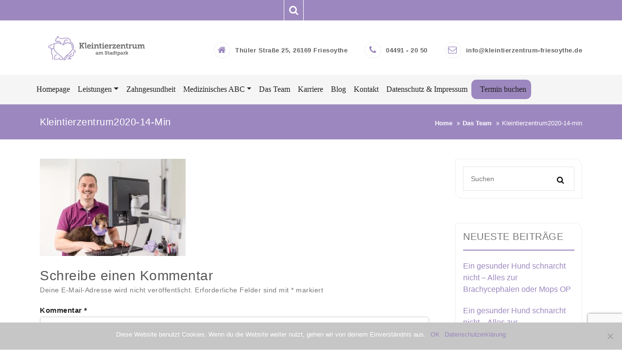

--- FILE ---
content_type: text/html; charset=UTF-8
request_url: https://kleintierzentrum-friesoythe.de/team/kleintierzentrum2020-14-min/
body_size: 12312
content:
<!DOCTYPE html>
<html dir="ltr" lang="de">
<head>
    <meta charset="UTF-8">
    <meta charset="utf-8">
    <meta http-equiv="X-UA-Compatible" content="IE=edge">
    <meta name="viewport" content="width=device-width, initial-scale=1">
    <link rel="profile" href="https://gmpg.org/xfn/11">
    <title>Kleintierzentrum2020-14-min | Kleintierzentrum am Stadtpark</title>

		<!-- All in One SEO 4.6.2 - aioseo.com -->
		<meta name="robots" content="max-image-preview:large" />
		<link rel="canonical" href="https://kleintierzentrum-friesoythe.de/team/kleintierzentrum2020-14-min/" />
		<meta name="generator" content="All in One SEO (AIOSEO) 4.6.2" />
		<meta name="google" content="nositelinkssearchbox" />
		<script type="application/ld+json" class="aioseo-schema">
			{"@context":"https:\/\/schema.org","@graph":[{"@type":"BreadcrumbList","@id":"https:\/\/kleintierzentrum-friesoythe.de\/team\/kleintierzentrum2020-14-min\/#breadcrumblist","itemListElement":[{"@type":"ListItem","@id":"https:\/\/kleintierzentrum-friesoythe.de\/#listItem","position":1,"name":"Zu Hause","item":"https:\/\/kleintierzentrum-friesoythe.de\/","nextItem":"https:\/\/kleintierzentrum-friesoythe.de\/team\/kleintierzentrum2020-14-min\/#listItem"},{"@type":"ListItem","@id":"https:\/\/kleintierzentrum-friesoythe.de\/team\/kleintierzentrum2020-14-min\/#listItem","position":2,"name":"Kleintierzentrum2020-14-min","previousItem":"https:\/\/kleintierzentrum-friesoythe.de\/#listItem"}]},{"@type":"ItemPage","@id":"https:\/\/kleintierzentrum-friesoythe.de\/team\/kleintierzentrum2020-14-min\/#itempage","url":"https:\/\/kleintierzentrum-friesoythe.de\/team\/kleintierzentrum2020-14-min\/","name":"Kleintierzentrum2020-14-min | Kleintierzentrum am Stadtpark","inLanguage":"de-DE","isPartOf":{"@id":"https:\/\/kleintierzentrum-friesoythe.de\/#website"},"breadcrumb":{"@id":"https:\/\/kleintierzentrum-friesoythe.de\/team\/kleintierzentrum2020-14-min\/#breadcrumblist"},"author":{"@id":"https:\/\/kleintierzentrum-friesoythe.de\/author\/claudia-wiese\/#author"},"creator":{"@id":"https:\/\/kleintierzentrum-friesoythe.de\/author\/claudia-wiese\/#author"},"datePublished":"2020-06-15T20:17:26+02:00","dateModified":"2020-06-15T20:17:26+02:00"},{"@type":"Organization","@id":"https:\/\/kleintierzentrum-friesoythe.de\/#organization","name":"Kleintierzentrum am Stadtpark","url":"https:\/\/kleintierzentrum-friesoythe.de\/","logo":{"@type":"ImageObject","url":"https:\/\/kleintierzentrum-friesoythe.de\/wp-content\/uploads\/2018\/12\/Logo_HEADER.png","@id":"https:\/\/kleintierzentrum-friesoythe.de\/team\/kleintierzentrum2020-14-min\/#organizationLogo","width":1000,"height":255},"image":{"@id":"https:\/\/kleintierzentrum-friesoythe.de\/team\/kleintierzentrum2020-14-min\/#organizationLogo"}},{"@type":"Person","@id":"https:\/\/kleintierzentrum-friesoythe.de\/author\/claudia-wiese\/#author","url":"https:\/\/kleintierzentrum-friesoythe.de\/author\/claudia-wiese\/","name":"Claudia Wiese","image":{"@type":"ImageObject","@id":"https:\/\/kleintierzentrum-friesoythe.de\/team\/kleintierzentrum2020-14-min\/#authorImage","url":"https:\/\/secure.gravatar.com\/avatar\/186d38caed68500fbba8f25987cc37b6?s=96&d=mm&r=g","width":96,"height":96,"caption":"Claudia Wiese"}},{"@type":"WebSite","@id":"https:\/\/kleintierzentrum-friesoythe.de\/#website","url":"https:\/\/kleintierzentrum-friesoythe.de\/","name":"Kleintierzentrum am Stadtpark","description":"Liebe ist die beste Medizin","inLanguage":"de-DE","publisher":{"@id":"https:\/\/kleintierzentrum-friesoythe.de\/#organization"}}]}
		</script>
		<!-- All in One SEO -->

<link rel='dns-prefetch' href='//cdn.canyonthemes.com' />
<link rel="alternate" type="application/rss+xml" title="Kleintierzentrum am Stadtpark &raquo; Feed" href="https://kleintierzentrum-friesoythe.de/feed/" />
<link rel="alternate" type="application/rss+xml" title="Kleintierzentrum am Stadtpark &raquo; Kommentar-Feed" href="https://kleintierzentrum-friesoythe.de/comments/feed/" />
<link rel="alternate" type="application/rss+xml" title="Kleintierzentrum am Stadtpark &raquo; Kleintierzentrum2020-14-min-Kommentar-Feed" href="https://kleintierzentrum-friesoythe.de/team/kleintierzentrum2020-14-min/feed/" />
<script type="text/javascript">
/* <![CDATA[ */
window._wpemojiSettings = {"baseUrl":"https:\/\/s.w.org\/images\/core\/emoji\/14.0.0\/72x72\/","ext":".png","svgUrl":"https:\/\/s.w.org\/images\/core\/emoji\/14.0.0\/svg\/","svgExt":".svg","source":{"concatemoji":"https:\/\/kleintierzentrum-friesoythe.de\/wp-includes\/js\/wp-emoji-release.min.js?ver=786374a3bfd4d55337c972277a22a377"}};
/*! This file is auto-generated */
!function(i,n){var o,s,e;function c(e){try{var t={supportTests:e,timestamp:(new Date).valueOf()};sessionStorage.setItem(o,JSON.stringify(t))}catch(e){}}function p(e,t,n){e.clearRect(0,0,e.canvas.width,e.canvas.height),e.fillText(t,0,0);var t=new Uint32Array(e.getImageData(0,0,e.canvas.width,e.canvas.height).data),r=(e.clearRect(0,0,e.canvas.width,e.canvas.height),e.fillText(n,0,0),new Uint32Array(e.getImageData(0,0,e.canvas.width,e.canvas.height).data));return t.every(function(e,t){return e===r[t]})}function u(e,t,n){switch(t){case"flag":return n(e,"\ud83c\udff3\ufe0f\u200d\u26a7\ufe0f","\ud83c\udff3\ufe0f\u200b\u26a7\ufe0f")?!1:!n(e,"\ud83c\uddfa\ud83c\uddf3","\ud83c\uddfa\u200b\ud83c\uddf3")&&!n(e,"\ud83c\udff4\udb40\udc67\udb40\udc62\udb40\udc65\udb40\udc6e\udb40\udc67\udb40\udc7f","\ud83c\udff4\u200b\udb40\udc67\u200b\udb40\udc62\u200b\udb40\udc65\u200b\udb40\udc6e\u200b\udb40\udc67\u200b\udb40\udc7f");case"emoji":return!n(e,"\ud83e\udef1\ud83c\udffb\u200d\ud83e\udef2\ud83c\udfff","\ud83e\udef1\ud83c\udffb\u200b\ud83e\udef2\ud83c\udfff")}return!1}function f(e,t,n){var r="undefined"!=typeof WorkerGlobalScope&&self instanceof WorkerGlobalScope?new OffscreenCanvas(300,150):i.createElement("canvas"),a=r.getContext("2d",{willReadFrequently:!0}),o=(a.textBaseline="top",a.font="600 32px Arial",{});return e.forEach(function(e){o[e]=t(a,e,n)}),o}function t(e){var t=i.createElement("script");t.src=e,t.defer=!0,i.head.appendChild(t)}"undefined"!=typeof Promise&&(o="wpEmojiSettingsSupports",s=["flag","emoji"],n.supports={everything:!0,everythingExceptFlag:!0},e=new Promise(function(e){i.addEventListener("DOMContentLoaded",e,{once:!0})}),new Promise(function(t){var n=function(){try{var e=JSON.parse(sessionStorage.getItem(o));if("object"==typeof e&&"number"==typeof e.timestamp&&(new Date).valueOf()<e.timestamp+604800&&"object"==typeof e.supportTests)return e.supportTests}catch(e){}return null}();if(!n){if("undefined"!=typeof Worker&&"undefined"!=typeof OffscreenCanvas&&"undefined"!=typeof URL&&URL.createObjectURL&&"undefined"!=typeof Blob)try{var e="postMessage("+f.toString()+"("+[JSON.stringify(s),u.toString(),p.toString()].join(",")+"));",r=new Blob([e],{type:"text/javascript"}),a=new Worker(URL.createObjectURL(r),{name:"wpTestEmojiSupports"});return void(a.onmessage=function(e){c(n=e.data),a.terminate(),t(n)})}catch(e){}c(n=f(s,u,p))}t(n)}).then(function(e){for(var t in e)n.supports[t]=e[t],n.supports.everything=n.supports.everything&&n.supports[t],"flag"!==t&&(n.supports.everythingExceptFlag=n.supports.everythingExceptFlag&&n.supports[t]);n.supports.everythingExceptFlag=n.supports.everythingExceptFlag&&!n.supports.flag,n.DOMReady=!1,n.readyCallback=function(){n.DOMReady=!0}}).then(function(){return e}).then(function(){var e;n.supports.everything||(n.readyCallback(),(e=n.source||{}).concatemoji?t(e.concatemoji):e.wpemoji&&e.twemoji&&(t(e.twemoji),t(e.wpemoji)))}))}((window,document),window._wpemojiSettings);
/* ]]> */
</script>
<style id='wp-emoji-styles-inline-css' type='text/css'>

	img.wp-smiley, img.emoji {
		display: inline !important;
		border: none !important;
		box-shadow: none !important;
		height: 1em !important;
		width: 1em !important;
		margin: 0 0.07em !important;
		vertical-align: -0.1em !important;
		background: none !important;
		padding: 0 !important;
	}
</style>
<link rel='stylesheet' id='wp-block-library-css' href='https://kleintierzentrum-friesoythe.de/wp-includes/css/dist/block-library/style.min.css?ver=786374a3bfd4d55337c972277a22a377' type='text/css' media='all' />
<style id='classic-theme-styles-inline-css' type='text/css'>
/*! This file is auto-generated */
.wp-block-button__link{color:#fff;background-color:#32373c;border-radius:9999px;box-shadow:none;text-decoration:none;padding:calc(.667em + 2px) calc(1.333em + 2px);font-size:1.125em}.wp-block-file__button{background:#32373c;color:#fff;text-decoration:none}
</style>
<style id='global-styles-inline-css' type='text/css'>
body{--wp--preset--color--black: #000000;--wp--preset--color--cyan-bluish-gray: #abb8c3;--wp--preset--color--white: #ffffff;--wp--preset--color--pale-pink: #f78da7;--wp--preset--color--vivid-red: #cf2e2e;--wp--preset--color--luminous-vivid-orange: #ff6900;--wp--preset--color--luminous-vivid-amber: #fcb900;--wp--preset--color--light-green-cyan: #7bdcb5;--wp--preset--color--vivid-green-cyan: #00d084;--wp--preset--color--pale-cyan-blue: #8ed1fc;--wp--preset--color--vivid-cyan-blue: #0693e3;--wp--preset--color--vivid-purple: #9b51e0;--wp--preset--gradient--vivid-cyan-blue-to-vivid-purple: linear-gradient(135deg,rgba(6,147,227,1) 0%,rgb(155,81,224) 100%);--wp--preset--gradient--light-green-cyan-to-vivid-green-cyan: linear-gradient(135deg,rgb(122,220,180) 0%,rgb(0,208,130) 100%);--wp--preset--gradient--luminous-vivid-amber-to-luminous-vivid-orange: linear-gradient(135deg,rgba(252,185,0,1) 0%,rgba(255,105,0,1) 100%);--wp--preset--gradient--luminous-vivid-orange-to-vivid-red: linear-gradient(135deg,rgba(255,105,0,1) 0%,rgb(207,46,46) 100%);--wp--preset--gradient--very-light-gray-to-cyan-bluish-gray: linear-gradient(135deg,rgb(238,238,238) 0%,rgb(169,184,195) 100%);--wp--preset--gradient--cool-to-warm-spectrum: linear-gradient(135deg,rgb(74,234,220) 0%,rgb(151,120,209) 20%,rgb(207,42,186) 40%,rgb(238,44,130) 60%,rgb(251,105,98) 80%,rgb(254,248,76) 100%);--wp--preset--gradient--blush-light-purple: linear-gradient(135deg,rgb(255,206,236) 0%,rgb(152,150,240) 100%);--wp--preset--gradient--blush-bordeaux: linear-gradient(135deg,rgb(254,205,165) 0%,rgb(254,45,45) 50%,rgb(107,0,62) 100%);--wp--preset--gradient--luminous-dusk: linear-gradient(135deg,rgb(255,203,112) 0%,rgb(199,81,192) 50%,rgb(65,88,208) 100%);--wp--preset--gradient--pale-ocean: linear-gradient(135deg,rgb(255,245,203) 0%,rgb(182,227,212) 50%,rgb(51,167,181) 100%);--wp--preset--gradient--electric-grass: linear-gradient(135deg,rgb(202,248,128) 0%,rgb(113,206,126) 100%);--wp--preset--gradient--midnight: linear-gradient(135deg,rgb(2,3,129) 0%,rgb(40,116,252) 100%);--wp--preset--font-size--small: 13px;--wp--preset--font-size--medium: 20px;--wp--preset--font-size--large: 36px;--wp--preset--font-size--x-large: 42px;--wp--preset--spacing--20: 0.44rem;--wp--preset--spacing--30: 0.67rem;--wp--preset--spacing--40: 1rem;--wp--preset--spacing--50: 1.5rem;--wp--preset--spacing--60: 2.25rem;--wp--preset--spacing--70: 3.38rem;--wp--preset--spacing--80: 5.06rem;--wp--preset--shadow--natural: 6px 6px 9px rgba(0, 0, 0, 0.2);--wp--preset--shadow--deep: 12px 12px 50px rgba(0, 0, 0, 0.4);--wp--preset--shadow--sharp: 6px 6px 0px rgba(0, 0, 0, 0.2);--wp--preset--shadow--outlined: 6px 6px 0px -3px rgba(255, 255, 255, 1), 6px 6px rgba(0, 0, 0, 1);--wp--preset--shadow--crisp: 6px 6px 0px rgba(0, 0, 0, 1);}:where(.is-layout-flex){gap: 0.5em;}:where(.is-layout-grid){gap: 0.5em;}body .is-layout-flow > .alignleft{float: left;margin-inline-start: 0;margin-inline-end: 2em;}body .is-layout-flow > .alignright{float: right;margin-inline-start: 2em;margin-inline-end: 0;}body .is-layout-flow > .aligncenter{margin-left: auto !important;margin-right: auto !important;}body .is-layout-constrained > .alignleft{float: left;margin-inline-start: 0;margin-inline-end: 2em;}body .is-layout-constrained > .alignright{float: right;margin-inline-start: 2em;margin-inline-end: 0;}body .is-layout-constrained > .aligncenter{margin-left: auto !important;margin-right: auto !important;}body .is-layout-constrained > :where(:not(.alignleft):not(.alignright):not(.alignfull)){max-width: var(--wp--style--global--content-size);margin-left: auto !important;margin-right: auto !important;}body .is-layout-constrained > .alignwide{max-width: var(--wp--style--global--wide-size);}body .is-layout-flex{display: flex;}body .is-layout-flex{flex-wrap: wrap;align-items: center;}body .is-layout-flex > *{margin: 0;}body .is-layout-grid{display: grid;}body .is-layout-grid > *{margin: 0;}:where(.wp-block-columns.is-layout-flex){gap: 2em;}:where(.wp-block-columns.is-layout-grid){gap: 2em;}:where(.wp-block-post-template.is-layout-flex){gap: 1.25em;}:where(.wp-block-post-template.is-layout-grid){gap: 1.25em;}.has-black-color{color: var(--wp--preset--color--black) !important;}.has-cyan-bluish-gray-color{color: var(--wp--preset--color--cyan-bluish-gray) !important;}.has-white-color{color: var(--wp--preset--color--white) !important;}.has-pale-pink-color{color: var(--wp--preset--color--pale-pink) !important;}.has-vivid-red-color{color: var(--wp--preset--color--vivid-red) !important;}.has-luminous-vivid-orange-color{color: var(--wp--preset--color--luminous-vivid-orange) !important;}.has-luminous-vivid-amber-color{color: var(--wp--preset--color--luminous-vivid-amber) !important;}.has-light-green-cyan-color{color: var(--wp--preset--color--light-green-cyan) !important;}.has-vivid-green-cyan-color{color: var(--wp--preset--color--vivid-green-cyan) !important;}.has-pale-cyan-blue-color{color: var(--wp--preset--color--pale-cyan-blue) !important;}.has-vivid-cyan-blue-color{color: var(--wp--preset--color--vivid-cyan-blue) !important;}.has-vivid-purple-color{color: var(--wp--preset--color--vivid-purple) !important;}.has-black-background-color{background-color: var(--wp--preset--color--black) !important;}.has-cyan-bluish-gray-background-color{background-color: var(--wp--preset--color--cyan-bluish-gray) !important;}.has-white-background-color{background-color: var(--wp--preset--color--white) !important;}.has-pale-pink-background-color{background-color: var(--wp--preset--color--pale-pink) !important;}.has-vivid-red-background-color{background-color: var(--wp--preset--color--vivid-red) !important;}.has-luminous-vivid-orange-background-color{background-color: var(--wp--preset--color--luminous-vivid-orange) !important;}.has-luminous-vivid-amber-background-color{background-color: var(--wp--preset--color--luminous-vivid-amber) !important;}.has-light-green-cyan-background-color{background-color: var(--wp--preset--color--light-green-cyan) !important;}.has-vivid-green-cyan-background-color{background-color: var(--wp--preset--color--vivid-green-cyan) !important;}.has-pale-cyan-blue-background-color{background-color: var(--wp--preset--color--pale-cyan-blue) !important;}.has-vivid-cyan-blue-background-color{background-color: var(--wp--preset--color--vivid-cyan-blue) !important;}.has-vivid-purple-background-color{background-color: var(--wp--preset--color--vivid-purple) !important;}.has-black-border-color{border-color: var(--wp--preset--color--black) !important;}.has-cyan-bluish-gray-border-color{border-color: var(--wp--preset--color--cyan-bluish-gray) !important;}.has-white-border-color{border-color: var(--wp--preset--color--white) !important;}.has-pale-pink-border-color{border-color: var(--wp--preset--color--pale-pink) !important;}.has-vivid-red-border-color{border-color: var(--wp--preset--color--vivid-red) !important;}.has-luminous-vivid-orange-border-color{border-color: var(--wp--preset--color--luminous-vivid-orange) !important;}.has-luminous-vivid-amber-border-color{border-color: var(--wp--preset--color--luminous-vivid-amber) !important;}.has-light-green-cyan-border-color{border-color: var(--wp--preset--color--light-green-cyan) !important;}.has-vivid-green-cyan-border-color{border-color: var(--wp--preset--color--vivid-green-cyan) !important;}.has-pale-cyan-blue-border-color{border-color: var(--wp--preset--color--pale-cyan-blue) !important;}.has-vivid-cyan-blue-border-color{border-color: var(--wp--preset--color--vivid-cyan-blue) !important;}.has-vivid-purple-border-color{border-color: var(--wp--preset--color--vivid-purple) !important;}.has-vivid-cyan-blue-to-vivid-purple-gradient-background{background: var(--wp--preset--gradient--vivid-cyan-blue-to-vivid-purple) !important;}.has-light-green-cyan-to-vivid-green-cyan-gradient-background{background: var(--wp--preset--gradient--light-green-cyan-to-vivid-green-cyan) !important;}.has-luminous-vivid-amber-to-luminous-vivid-orange-gradient-background{background: var(--wp--preset--gradient--luminous-vivid-amber-to-luminous-vivid-orange) !important;}.has-luminous-vivid-orange-to-vivid-red-gradient-background{background: var(--wp--preset--gradient--luminous-vivid-orange-to-vivid-red) !important;}.has-very-light-gray-to-cyan-bluish-gray-gradient-background{background: var(--wp--preset--gradient--very-light-gray-to-cyan-bluish-gray) !important;}.has-cool-to-warm-spectrum-gradient-background{background: var(--wp--preset--gradient--cool-to-warm-spectrum) !important;}.has-blush-light-purple-gradient-background{background: var(--wp--preset--gradient--blush-light-purple) !important;}.has-blush-bordeaux-gradient-background{background: var(--wp--preset--gradient--blush-bordeaux) !important;}.has-luminous-dusk-gradient-background{background: var(--wp--preset--gradient--luminous-dusk) !important;}.has-pale-ocean-gradient-background{background: var(--wp--preset--gradient--pale-ocean) !important;}.has-electric-grass-gradient-background{background: var(--wp--preset--gradient--electric-grass) !important;}.has-midnight-gradient-background{background: var(--wp--preset--gradient--midnight) !important;}.has-small-font-size{font-size: var(--wp--preset--font-size--small) !important;}.has-medium-font-size{font-size: var(--wp--preset--font-size--medium) !important;}.has-large-font-size{font-size: var(--wp--preset--font-size--large) !important;}.has-x-large-font-size{font-size: var(--wp--preset--font-size--x-large) !important;}
.wp-block-navigation a:where(:not(.wp-element-button)){color: inherit;}
:where(.wp-block-post-template.is-layout-flex){gap: 1.25em;}:where(.wp-block-post-template.is-layout-grid){gap: 1.25em;}
:where(.wp-block-columns.is-layout-flex){gap: 2em;}:where(.wp-block-columns.is-layout-grid){gap: 2em;}
.wp-block-pullquote{font-size: 1.5em;line-height: 1.6;}
</style>
<link rel='stylesheet' id='contact-form-7-css' href='https://kleintierzentrum-friesoythe.de/wp-content/plugins/contact-form-7/includes/css/styles.css?ver=5.9.5' type='text/css' media='all' />
<link rel='stylesheet' id='cookie-notice-front-css' href='https://kleintierzentrum-friesoythe.de/wp-content/plugins/cookie-notice/css/front.min.css?ver=2.4.16' type='text/css' media='all' />
<link rel='stylesheet' id='bootstrap-css' href='https://kleintierzentrum-friesoythe.de/wp-content/themes/better-health/assets/css/bootstrap.min.css?ver=4.5.2' type='text/css' media='all' />
<link rel='stylesheet' id='bootstrap-dropdownhover-css' href='https://kleintierzentrum-friesoythe.de/wp-content/themes/better-health/assets/css/bootstrap-dropdownhover.min.css?ver=4.5.0' type='text/css' media='all' />
<link rel='stylesheet' id='font-awesome-css' href='https://kleintierzentrum-friesoythe.de/wp-content/plugins/elementor/assets/lib/font-awesome/css/font-awesome.min.css?ver=4.7.0' type='text/css' media='all' />
<link rel='stylesheet' id='animate-css' href='https://kleintierzentrum-friesoythe.de/wp-content/themes/better-health/assets/css/animate.css?ver=4.5.0' type='text/css' media='all' />
<link rel='stylesheet' id='owl-carousel-css' href='https://kleintierzentrum-friesoythe.de/wp-content/themes/better-health/assets/css/owl.carousel.css?ver=4.5.1' type='text/css' media='all' />
<link rel='stylesheet' id='magnific-popup-css' href='https://kleintierzentrum-friesoythe.de/wp-content/themes/better-health/assets/css/magnific-popup.css?ver=4.5.1' type='text/css' media='all' />
<link rel='stylesheet' id='better-health-style-css' href='https://kleintierzentrum-friesoythe.de/wp-content/themes/better-health/style.css?ver=4.5.3' type='text/css' media='all' />
<style id='better-health-style-inline-css' type='text/css'>
#section1 .col-md-3.col-sm-6:nth-child(odd),#section1 .col-md-4.col-sm-6:nth-child(odd),#section1 .col-md-6.col-sm-6:nth-child(odd),#section1 .col-md-12.col-sm-6:nth-child(odd)
    {
         background-color: #9c87bf;
    }
    #section1 .col-md-3.col-sm-6:nth-child(even),#section1  col-md-4.col-sm-6:nth-child(even),#section1 .col-md-6.col-sm-6:nth-child(even),#section1 .col-md-12.col-sm-6:nth-child(even)
      {
         background-color: #8b6dbf;
      }
    .top-header{
         background-color: #9c87bf;}
    .footer-top{
         background-color: #1A1E21;}
    .footer-bottom{
         background-color: #111315;}
    .section-0-background,
     .btn-primary,
     .section-14-box .date,
     #quote-carousel a.carousel-control,
     .section-10-background,
     .footer-top .submit-bgcolor,
     .nav-links .nav-previous a, 
     .nav-links .nav-next a,
     .comments-area .submit,
     .inner-title,
     header .navbar-menu .navbar-nav>li>a:hover, 
      header .navbar-menu .navbar-nav>li.active >a:active,
      header .dropdown-menu > li > a:hover,
      header .dropdown-menu > .active > a, 
      header .dropdown-menu > .active > a:focus, 
      header .dropdown-menu > .active > a:hover,
      .section16 form input[type='submit'],
      .woocommerce a.button, 
      .woocommerce #respond input#submit.alt, 
      .woocommerce a.button.alt, 
      .woocommerce button.button.alt, 
      .woocommerce input.button.alt,
      .woocommerce nav.woocommerce-pagination ul li a:focus, 
      .woocommerce nav.woocommerce-pagination ul li a:hover, 
      .woocommerce nav.woocommerce-pagination ul li span.current,
      header .navbar-toggle,
      .front-blog-date .publish-month,
      .section-contact-full, 
      .scrollup,
      .section-2-box-right .readmore, 
      a.readmore,.make-booking .makebooking,.line-middle,.line-middle:before, .line-middle:after,.portfolioFilter a.current,.portfolioFilter a.current,
      .portfolioFilter a:hover,.section-margine .nav-links .nav-previous a:hover, .section-margine .nav-links .nav-next a:hover,.btn-primary:hover,.overlay i

     {
         background-color: #9c87bf;
     }
     header .navbar-menu .navbar-nav>li> a:hover, 
                  header .navbar-menu .navbar-nav>li.active > a,
                  .navbar-default .navbar-nav > .active > a,
                  .navbar-default .navbar-nav > .active > a:focus,
                  .navbar-default .navbar-nav > .active > a:hover,
                  .widget ul li a:hover,a:hover, a:focus, a:active,
                  .section-14-box h3 a:hover,
                  .nav-links .nav-previous a:hover, 
                  .nav-links .nav-next a:hover,
                  header .navbar-menu .navbar-nav > .open > a, 
                  header .navbar-menu .navbar-nav > .open > a:focus, 
                  header .navbar-menu .navbar-nav > .open > a:hover,
                  .icon-box--description .fa,
                  .front-blog-date .publish-date,
                  a.contact-us:hover,
                  .better-health-info .contact-detail2 li a:hover,.section-4 .section li.left,.portfolioFilter a
                  {
                      color: #9c87bf;
                   }
                  .widget .tagcloud a:hover,
    .woocommerce nav.woocommerce-pagination ul li a:focus, 
    .woocommerce nav.woocommerce-pagination ul li a:hover, 
    .woocommerce nav.woocommerce-pagination ul li span.current
                 
                {

                   border: 1px solid #9c87bf;
                }
                .section-14-box .underline,
   .item blockquote img,
   .widget .widget-title,
   .btn-primary,
   #quote-carousel .carousel-control.left, 
   #quote-carousel .carousel-control.right,.btn-primary:hover{
        border-color: #9c87bf;}
    #secondary .widget-title
    {
        border-bottom: 2px solid#9c87bf ;}
    .line-heading .line-left, .line-heading .line-right
    {
        border-top: 1px dashed#9c87bf ;}
    .portfolioFilter a
    {
        border: 1px solid#9c87bf ;}
    .post blockquote
    {
        border-left: 5px solid#9c87bf ;}
    
</style>
<link rel='stylesheet' id='better-health-responsive-css' href='https://kleintierzentrum-friesoythe.de/wp-content/themes/better-health/assets/css/responsive.css?ver=4.5.0' type='text/css' media='all' />
<script type="text/javascript" id="cookie-notice-front-js-before">
/* <![CDATA[ */
var cnArgs = {"ajaxUrl":"https:\/\/kleintierzentrum-friesoythe.de\/wp-admin\/admin-ajax.php","nonce":"98efe401c2","hideEffect":"fade","position":"bottom","onScroll":false,"onScrollOffset":100,"onClick":false,"cookieName":"cookie_notice_accepted","cookieTime":2592000,"cookieTimeRejected":2592000,"globalCookie":false,"redirection":false,"cache":false,"revokeCookies":false,"revokeCookiesOpt":"automatic"};
/* ]]> */
</script>
<script type="text/javascript" src="https://kleintierzentrum-friesoythe.de/wp-content/plugins/cookie-notice/js/front.min.js?ver=2.4.16" id="cookie-notice-front-js"></script>
<script type="text/javascript" src="https://kleintierzentrum-friesoythe.de/wp-includes/js/jquery/jquery.min.js?ver=3.7.1" id="jquery-core-js"></script>
<script type="text/javascript" src="https://kleintierzentrum-friesoythe.de/wp-includes/js/jquery/jquery-migrate.min.js?ver=3.4.1" id="jquery-migrate-js"></script>
<link rel="https://api.w.org/" href="https://kleintierzentrum-friesoythe.de/wp-json/" /><link rel="alternate" type="application/json" href="https://kleintierzentrum-friesoythe.de/wp-json/wp/v2/media/4054" /><link rel="EditURI" type="application/rsd+xml" title="RSD" href="https://kleintierzentrum-friesoythe.de/xmlrpc.php?rsd" />
<link rel="alternate" type="application/json+oembed" href="https://kleintierzentrum-friesoythe.de/wp-json/oembed/1.0/embed?url=https%3A%2F%2Fkleintierzentrum-friesoythe.de%2Fteam%2Fkleintierzentrum2020-14-min%2F" />
<link rel="alternate" type="text/xml+oembed" href="https://kleintierzentrum-friesoythe.de/wp-json/oembed/1.0/embed?url=https%3A%2F%2Fkleintierzentrum-friesoythe.de%2Fteam%2Fkleintierzentrum2020-14-min%2F&#038;format=xml" />
<meta name="generator" content="Elementor 3.20.0; features: e_optimized_assets_loading, additional_custom_breakpoints, block_editor_assets_optimize, e_image_loading_optimization; settings: css_print_method-external, google_font-enabled, font_display-auto">
<link rel="icon" href="https://kleintierzentrum-friesoythe.de/wp-content/uploads/2018/12/cropped-favicon-32x32.png" sizes="32x32" />
<link rel="icon" href="https://kleintierzentrum-friesoythe.de/wp-content/uploads/2018/12/cropped-favicon-192x192.png" sizes="192x192" />
<link rel="apple-touch-icon" href="https://kleintierzentrum-friesoythe.de/wp-content/uploads/2018/12/cropped-favicon-180x180.png" />
<meta name="msapplication-TileImage" content="https://kleintierzentrum-friesoythe.de/wp-content/uploads/2018/12/cropped-favicon-270x270.png" />
		<style type="text/css" id="wp-custom-css">
			.top-header {
		background-color: #9c87bf;
}
p.search-btn {
		border-left: solid 1px #fff;
		border-right: solid 1px #fff;
}
#section1 .col-md-3.col-sm-6:nth-child(odd),
#section1 .col-md-4.col-sm-6:nth-child(odd),
#section1 .col-md-6.col-sm-6:nth-child(odd),
#section1 .col-md-12.col-sm-6:nth-child(odd) {
    background: #9c87bf;
}

#section1 .col-md-3.col-sm-6:nth-child(even),
#section1 .col-md-4.col-sm-6:nth-child(even),
#section1 .col-md-6.col-sm-6:nth-child(even),
#section1 .col-md-12.col-sm-6:nth-child(even) {
    background: #7e65a7;
}

.make-booking .makebooking {
	background-color: #9c87bf;
}

a{
	color: #9c87bf;
}

a:hover {
	color: #7e65a7;
}

.dropdown-menu>.active>a, .dropdown-menu>.active>a:focus, .dropdown-menu>.active>a:hover {
	background-color: #efefef;
	color: #222222;
}

.dropdown-menu > li > a:hover {
	background-color: #9c87bf;
}

.slide-sub-title,
.slider-content p {
	color: #fff; 
}

.menu-item-4210 {
	background-color: #9c87bf;
	padding: 0 10px;
	border-radius: 10px;
}
.menu-item-4210 a:hover {
	color: #ffffff;
}
		</style>
		</head>

<body data-rsssl=1 class="attachment attachment-template-default attachmentid-4054 attachment-jpeg wp-custom-logo cookies-not-set group-blog  elementor-default elementor-kit-4148">
<div id="page" class="site">
    <a class="skip-link screen-reader-text"
       href="#content">Skip to content</a>
            <div class="top-header">
        <div class="container">
            <div class="row ">
                                     <div class="col-lg-6 search">
                        <p class="search-btn"><i class="fa fa-search" aria-hidden="true"></i></p>
                        <div class="search-block">
    <form action="https://kleintierzentrum-friesoythe.de" class="searchform search-form" id="searchform" method="get" role="search">
        <div>
            <label for="menu-search" class="screen-reader-text"></label>
                        <input type="text" placeholder="Suchen" class="blog-search-field" id="menu-search" name="s" value="">
            <button class="searchsubmit fa fa-search" type="submit" id="searchsubmit"></button>
        </div>
    </form>
</div>
                    </div>
                </div>
            </div>
        </div>
    </div>
           <header id="header" class="head" role="banner">
        <nav id="site-navigation" class="main-navigation navbar navbar-default navbar-menu navbar-expand-md" role="navigation">
            <div class="container">
                <div class="navbar-header">
                    <button type="button" class="navbar-toggle navbar-toggler" data-bs-toggle="collapse" data-bs-target="#bs-example-navbar-collapse-1" aria-controls="bs-example-navbar-collapse-1" aria-expanded="false" aria-label="Toggle navigation">
                        <span class="sr-only">Toggle navigation</span>
                        <span class="icon-bar"></span>
                        <span class="icon-bar"></span>
                        <span class="icon-bar"></span>
                    </button>
                    <div class="site-branding">
                                                    <a class="navbar-brand" href="https://kleintierzentrum-friesoythe.de/">
                                <a href="https://kleintierzentrum-friesoythe.de/" class="custom-logo-link" rel="home"><img fetchpriority="high" width="1000" height="255" src="https://kleintierzentrum-friesoythe.de/wp-content/uploads/2018/12/Logo_HEADER.png" class="custom-logo" alt="Kleintierzentrum am Stadtpark" decoding="async" srcset="https://kleintierzentrum-friesoythe.de/wp-content/uploads/2018/12/Logo_HEADER.png 1000w, https://kleintierzentrum-friesoythe.de/wp-content/uploads/2018/12/Logo_HEADER-300x77.png 300w, https://kleintierzentrum-friesoythe.de/wp-content/uploads/2018/12/Logo_HEADER-768x196.png 768w" sizes="(max-width: 1000px) 100vw, 1000px" /></a>                            </a>
                                            </div><!-- .site-branding -->

                </div>

                <div class="better-health-info">
                    <ul class="contact-detail2">
                                            <li>
                            <span class="icon-box--description"><a href="#"><i class="fa fa-home fa-2x"></i> Thüler Straße 25, 26169 Friesoythe</a></span>
                        </li>
                         
                        <li>
                            <span class="icon-box--description"><a href="tel:04491%20-%2020%2050"><i class="fa fa-phone fa-2x"></i> 04491 - 20 50</a></span>
                        </li>
                        
                        <li>
                            <span class="icon-box--description"><a href="mailto:info@kleintierzentrum-friesoythe.de"><i class="fa fa-envelope-o fa-2x"></i> info@kleintierzentrum-friesoythe.de</a></span>
                        </li>
                        
                    </ul>
                </div>
            </div>
			<div id="menu-bar" class="main-menu">
				<div class="container">
					<div class="collapse navbar-collapse" id="bs-example-navbar-collapse-1" data-bs-hover="dropdown" data-bs-animations="fadeIn">
						<div id="bs-example-navbar-collapse-1" class="collapse navbar-collapse"><ul id="menu-haupt-menu" class="nav navbar-nav navbar-right" itemscope itemtype="http://www.schema.org/SiteNavigationElement"><li  id="menu-item-43" class="menu-item menu-item-type-post_type menu-item-object-page menu-item-home menu-item-43 nav-item"><a itemprop="url" href="https://kleintierzentrum-friesoythe.de/" class="nav-link"><span itemprop="name">Homepage</span></a></li>
<li  id="menu-item-40" class="menu-item menu-item-type-post_type menu-item-object-page menu-item-has-children dropdown menu-item-40 nav-item"><a href="#" data-toggle="dropdown" aria-haspopup="true" aria-expanded="false" class="dropdown-toggle nav-link" id="menu-item-dropdown-40"><span itemprop="name">Leistungen</span></a>
<ul class="dropdown-menu" aria-labelledby="menu-item-dropdown-40">
	<li  id="menu-item-3696" class="menu-item menu-item-type-custom menu-item-object-custom menu-item-3696 nav-item"><a itemprop="url" href="https://kleintierzentrum-friesoythe.de/leistungen/" class="dropdown-item"><span itemprop="name">Chirurgie</span></a></li>
	<li  id="menu-item-3697" class="menu-item menu-item-type-custom menu-item-object-custom menu-item-3697 nav-item"><a itemprop="url" href="https://kleintierzentrum-friesoythe.de/leistungen/" class="dropdown-item"><span itemprop="name">Internistik</span></a></li>
	<li  id="menu-item-3699" class="menu-item menu-item-type-custom menu-item-object-custom menu-item-3699 nav-item"><a itemprop="url" href="https://kleintierzentrum-friesoythe.de/leistungen/" class="dropdown-item"><span itemprop="name">Zahnmedizin</span></a></li>
	<li  id="menu-item-3700" class="menu-item menu-item-type-custom menu-item-object-custom menu-item-3700 nav-item"><a itemprop="url" href="https://kleintierzentrum-friesoythe.de/leistungen/" class="dropdown-item"><span itemprop="name">Dermatologie</span></a></li>
	<li  id="menu-item-3698" class="menu-item menu-item-type-custom menu-item-object-custom menu-item-3698 nav-item"><a itemprop="url" href="https://kleintierzentrum-friesoythe.de/leistungen/" class="dropdown-item"><span itemprop="name">Gynäkologie</span></a></li>
	<li  id="menu-item-3701" class="menu-item menu-item-type-custom menu-item-object-custom menu-item-3701 nav-item"><a itemprop="url" href="https://kleintierzentrum-friesoythe.de/leistungen/" class="dropdown-item"><span itemprop="name">Vorsorgeuntersuchungen</span></a></li>
	<li  id="menu-item-3812" class="menu-item menu-item-type-custom menu-item-object-custom menu-item-3812 nav-item"><a itemprop="url" href="https://kleintierzentrum-friesoythe.de/leistungen/" class="dropdown-item"><span itemprop="name">Physiotherapie</span></a></li>
	<li  id="menu-item-3826" class="menu-item menu-item-type-post_type menu-item-object-page menu-item-3826 nav-item"><a itemprop="url" href="https://kleintierzentrum-friesoythe.de/futtershop/" class="dropdown-item"><span itemprop="name">Futtershop</span></a></li>
</ul>
</li>
<li  id="menu-item-3857" class="menu-item menu-item-type-post_type menu-item-object-page menu-item-3857 nav-item"><a itemprop="url" href="https://kleintierzentrum-friesoythe.de/zahngesundheit/" class="nav-link"><span itemprop="name">Zahngesundheit</span></a></li>
<li  id="menu-item-3719" class="menu-item menu-item-type-post_type menu-item-object-page menu-item-has-children dropdown menu-item-3719 nav-item"><a href="#" data-toggle="dropdown" aria-haspopup="true" aria-expanded="false" class="dropdown-toggle nav-link" id="menu-item-dropdown-3719"><span itemprop="name">Medizinisches ABC</span></a>
<ul class="dropdown-menu" aria-labelledby="menu-item-dropdown-3719">
	<li  id="menu-item-3676" class="menu-item menu-item-type-post_type menu-item-object-page menu-item-3676 nav-item"><a itemprop="url" href="https://kleintierzentrum-friesoythe.de/medizinisches-abc/kastrationen/" class="dropdown-item"><span itemprop="name">Kastrationen</span></a></li>
	<li  id="menu-item-3674" class="menu-item menu-item-type-post_type menu-item-object-page menu-item-3674 nav-item"><a itemprop="url" href="https://kleintierzentrum-friesoythe.de/medizinisches-abc/das-alternde-tier/" class="dropdown-item"><span itemprop="name">Das alternde Tier</span></a></li>
	<li  id="menu-item-3724" class="menu-item menu-item-type-post_type menu-item-object-page menu-item-3724 nav-item"><a itemprop="url" href="https://kleintierzentrum-friesoythe.de/medizinisches-abc/narkose/" class="dropdown-item"><span itemprop="name">Narkose</span></a></li>
	<li  id="menu-item-3749" class="menu-item menu-item-type-post_type menu-item-object-page menu-item-3749 nav-item"><a itemprop="url" href="https://kleintierzentrum-friesoythe.de/medizinisches-abc/ernaehrung-nagetiere/" class="dropdown-item"><span itemprop="name">Ernährung Nagetiere</span></a></li>
	<li  id="menu-item-3779" class="menu-item menu-item-type-post_type menu-item-object-page menu-item-3779 nav-item"><a itemprop="url" href="https://kleintierzentrum-friesoythe.de/medizinisches-abc/deckzeitpunktbestimmung/" class="dropdown-item"><span itemprop="name">– Deckzeitpunktbestimmung –</span></a></li>
	<li  id="menu-item-3787" class="menu-item menu-item-type-post_type menu-item-object-page menu-item-3787 nav-item"><a itemprop="url" href="https://kleintierzentrum-friesoythe.de/uebergewicht/" class="dropdown-item"><span itemprop="name">Übergewicht</span></a></li>
</ul>
</li>
<li  id="menu-item-41" class="menu-item menu-item-type-post_type menu-item-object-page menu-item-41 nav-item"><a itemprop="url" href="https://kleintierzentrum-friesoythe.de/team/" class="nav-link"><span itemprop="name">Das Team</span></a></li>
<li  id="menu-item-3889" class="menu-item menu-item-type-post_type menu-item-object-page menu-item-3889 nav-item"><a itemprop="url" href="https://kleintierzentrum-friesoythe.de/karriere/" class="nav-link"><span itemprop="name">Karriere</span></a></li>
<li  id="menu-item-3923" class="menu-item menu-item-type-post_type menu-item-object-page menu-item-3923 nav-item"><a itemprop="url" href="https://kleintierzentrum-friesoythe.de/blog/" class="nav-link"><span itemprop="name">Blog</span></a></li>
<li  id="menu-item-3648" class="menu-item menu-item-type-post_type menu-item-object-page menu-item-3648 nav-item"><a itemprop="url" href="https://kleintierzentrum-friesoythe.de/kontakt/" class="nav-link"><span itemprop="name">Kontakt</span></a></li>
<li  id="menu-item-3601" class="menu-item menu-item-type-post_type menu-item-object-page menu-item-privacy-policy menu-item-3601 nav-item"><a itemprop="url" href="https://kleintierzentrum-friesoythe.de/datenschutz-impressum/" class="nav-link"><span itemprop="name">Datenschutz &#038; Impressum</span></a></li>
<li  id="menu-item-4210" class="menu-item menu-item-type-custom menu-item-object-custom menu-item-4210 nav-item"><a itemprop="url" href="https://app.petsxl.com/#/signin/appointment-registration-start/0461e430-ab5d-4d6d-b309-98095e9efc6f" class="nav-link"><span itemprop="name">Termin buchen</span></a></li>
</ul></div>					</div>
				             

				</div>
			</div>
        </nav><!-- #site-navigation -->
	     
    
	</header><!-- #masthead -->
	
    <section id="inner-title" class="inner-title" >
        <div class="container">
            <div class="row">
                                
                  <div class="col-md-7"><h2>Kleintierzentrum2020-14-min</h2></div>
              
                                    <div class="col-md-5">
                        <div class="breadcrumbs">
                            <nav role="navigation" aria-label="Breadcrumbs" class="breadcrumb-trail breadcrumbs" itemprop="breadcrumb"><h2 class="trail-browse">Browse</h2><ul class="trail-items" itemscope itemtype="http://schema.org/BreadcrumbList"><meta name="numberOfItems" content="3" /><meta name="itemListOrder" content="Ascending" /><li itemprop="itemListElement" itemscope itemtype="http://schema.org/ListItem" class="trail-item trail-begin"><a href="https://kleintierzentrum-friesoythe.de" rel="home"><span itemprop="name">Home</span></a><meta itemprop="position" content="1" /></li><li itemprop="itemListElement" itemscope itemtype="http://schema.org/ListItem" class="trail-item"><a href="https://kleintierzentrum-friesoythe.de/team/"><span itemprop="name">Das Team</span></a><meta itemprop="position" content="2" /></li><li itemprop="itemListElement" itemscope itemtype="http://schema.org/ListItem" class="trail-item trail-end"><span itemprop="name">Kleintierzentrum2020-14-min</span><meta itemprop="position" content="3" /></li></ul></nav>                        </div>
                    </div>
                            </div>
        </div>
    </section>
    
    <section id="section16" class="section16">
        <div class="container">
            <div class="row">
                <div class="col-sm-12 col-md-12  col-lg-9  left-block">
                    <div id="post-4054" class="post-4054 attachment type-attachment status-inherit hentry">
			 

			<div class="textcont">
			<p class="attachment"><a href='https://kleintierzentrum-friesoythe.de/wp-content/uploads/2020/06/Kleintierzentrum2020-14-min.jpg'><img decoding="async" width="300" height="200" src="https://kleintierzentrum-friesoythe.de/wp-content/uploads/2020/06/Kleintierzentrum2020-14-min-300x200.jpg" class="attachment-medium size-medium" alt="" srcset="https://kleintierzentrum-friesoythe.de/wp-content/uploads/2020/06/Kleintierzentrum2020-14-min-300x200.jpg 300w, https://kleintierzentrum-friesoythe.de/wp-content/uploads/2020/06/Kleintierzentrum2020-14-min-768x512.jpg 768w, https://kleintierzentrum-friesoythe.de/wp-content/uploads/2020/06/Kleintierzentrum2020-14-min-1024x683.jpg 1024w" sizes="(max-width: 300px) 100vw, 300px" /></a></p>
			</div>
</div><!-- #post-## -->
<div id="comments" class="comments-area">

    	<div id="respond" class="comment-respond">
		<h3 id="reply-title" class="comment-reply-title">Schreibe einen Kommentar <small><a rel="nofollow" id="cancel-comment-reply-link" href="/team/kleintierzentrum2020-14-min/#respond" style="display:none;">Antwort abbrechen</a></small></h3><form action="https://kleintierzentrum-friesoythe.de/wp-comments-post.php" method="post" id="commentform" class="comment-form" novalidate><p class="comment-notes"><span id="email-notes">Deine E-Mail-Adresse wird nicht veröffentlicht.</span> <span class="required-field-message">Erforderliche Felder sind mit <span class="required">*</span> markiert</span></p><p class="comment-form-comment"><label for="comment">Kommentar <span class="required">*</span></label> <textarea autocomplete="new-password"  id="db7292073c"  name="db7292073c"   cols="45" rows="8" maxlength="65525" required></textarea><textarea id="comment" aria-label="hp-comment" aria-hidden="true" name="comment" autocomplete="new-password" style="padding:0 !important;clip:rect(1px, 1px, 1px, 1px) !important;position:absolute !important;white-space:nowrap !important;height:1px !important;width:1px !important;overflow:hidden !important;" tabindex="-1"></textarea><script data-noptimize>document.getElementById("comment").setAttribute( "id", "a4864678e75519f670a4c8b270930c48" );document.getElementById("db7292073c").setAttribute( "id", "comment" );</script></p><p class="comment-form-author"><label for="author">Name <span class="required">*</span></label> <input id="author" name="author" type="text" value="" size="30" maxlength="245" autocomplete="name" required /></p>
<p class="comment-form-email"><label for="email">E-Mail-Adresse <span class="required">*</span></label> <input id="email" name="email" type="email" value="" size="30" maxlength="100" aria-describedby="email-notes" autocomplete="email" required /></p>
<p class="comment-form-url"><label for="url">Website</label> <input id="url" name="url" type="url" value="" size="30" maxlength="200" autocomplete="url" /></p>
<input type="hidden" name="g-recaptcha-response" class="agr-recaptcha-response" value="" /><script>
        function wpcaptcha_captcha(){
            grecaptcha.execute("6LeGNRAqAAAAAH2dT1vASmwVbGztLr63LeXltKZu", {action: "submit"}).then(function(token) {
                var captchas = document.querySelectorAll(".agr-recaptcha-response");
                captchas.forEach(function(captcha) {
                    captcha.value = token;
                });
            });
        }

        jQuery("form.woocommerce-checkout").on("submit", function(){
            setTimeout(function(){
                wpcaptcha_captcha();
            },100);
        });
        </script><script src='https://www.google.com/recaptcha/api.js?onload=wpcaptcha_captcha&render=6LeGNRAqAAAAAH2dT1vASmwVbGztLr63LeXltKZu&ver=1.22' id='wpcaptcha-recaptcha-js'></script><p class="form-submit"><input name="submit" type="submit" id="submit" class="submit" value="Kommentar abschicken" /> <input type='hidden' name='comment_post_ID' value='4054' id='comment_post_ID' />
<input type='hidden' name='comment_parent' id='comment_parent' value='0' />
</p></form>	</div><!-- #respond -->
	
</div><!-- #comments -->
                </div><!-- div -->
                                    
					 
                        <div class="col-sm-12 col-lg-3 ">
                    
                            <aside id="secondary" class="widget-area" role="complementary">
	<li id="search-2" class="widget widget_search"><div class="search-block">
    <form action="https://kleintierzentrum-friesoythe.de" class="searchform search-form" id="searchform" method="get" role="search">
        <div>
            <label for="menu-search" class="screen-reader-text"></label>
                        <input type="text" placeholder="Suchen" class="blog-search-field" id="menu-search" name="s" value="">
            <button class="searchsubmit fa fa-search" type="submit" id="searchsubmit"></button>
        </div>
    </form>
</div></li>

		<li id="recent-posts-2" class="widget widget_recent_entries">
		<h2 class="widget-title">Neueste Beiträge</h2>
		<ul>
											<li>
					<a href="https://kleintierzentrum-friesoythe.de/2024/03/14/ein-gesunder-hund-schnarcht-nicht-alles-zur-brachycephalen-oder-mops-op/">Ein gesunder Hund schnarcht nicht &#8211; Alles zur Brachycephalen oder Mops OP</a>
									</li>
											<li>
					<a href="https://kleintierzentrum-friesoythe.de/2024/03/13/brachycephalen-op/">Ein gesunder Hund schnarcht nicht &#8211; Alles zur Brachycephalen oder Mops-OP</a>
									</li>
											<li>
					<a href="https://kleintierzentrum-friesoythe.de/2023/07/15/endstation-krebs-was-mache-ich-wenn-mein-hund-oder-meine-katze-einen-tumor-hat/">Endstation Krebs? &#8211; was mache ich wenn mein Hund oder meine Katze einen Tumor hat?</a>
									</li>
											<li>
					<a href="https://kleintierzentrum-friesoythe.de/2023/06/02/elementor-4261/">FORL &#8211; das Leid der Katzen</a>
									</li>
											<li>
					<a href="https://kleintierzentrum-friesoythe.de/2023/03/29/elementor-4250/">Kontinuierliche Blutzuckermessung ohne Stechen mit dem Freelibre Chip bei Hund und Katzen</a>
									</li>
					</ul>

		</li>
<li id="archives-2" class="widget widget_archive"><h2 class="widget-title">Archiv</h2>
			<ul>
					<li><a href='https://kleintierzentrum-friesoythe.de/2024/03/'>März 2024</a></li>
	<li><a href='https://kleintierzentrum-friesoythe.de/2023/07/'>Juli 2023</a></li>
	<li><a href='https://kleintierzentrum-friesoythe.de/2023/06/'>Juni 2023</a></li>
	<li><a href='https://kleintierzentrum-friesoythe.de/2023/03/'>März 2023</a></li>
	<li><a href='https://kleintierzentrum-friesoythe.de/2020/11/'>November 2020</a></li>
	<li><a href='https://kleintierzentrum-friesoythe.de/2020/09/'>September 2020</a></li>
	<li><a href='https://kleintierzentrum-friesoythe.de/2020/07/'>Juli 2020</a></li>
	<li><a href='https://kleintierzentrum-friesoythe.de/2020/05/'>Mai 2020</a></li>
	<li><a href='https://kleintierzentrum-friesoythe.de/2020/04/'>April 2020</a></li>
	<li><a href='https://kleintierzentrum-friesoythe.de/2020/03/'>März 2020</a></li>
	<li><a href='https://kleintierzentrum-friesoythe.de/2020/02/'>Februar 2020</a></li>
	<li><a href='https://kleintierzentrum-friesoythe.de/2020/01/'>Januar 2020</a></li>
	<li><a href='https://kleintierzentrum-friesoythe.de/2019/11/'>November 2019</a></li>
	<li><a href='https://kleintierzentrum-friesoythe.de/2019/10/'>Oktober 2019</a></li>
	<li><a href='https://kleintierzentrum-friesoythe.de/2019/09/'>September 2019</a></li>
	<li><a href='https://kleintierzentrum-friesoythe.de/2019/08/'>August 2019</a></li>
	<li><a href='https://kleintierzentrum-friesoythe.de/2018/12/'>Dezember 2018</a></li>
			</ul>

			</li>
<li id="categories-2" class="widget widget_categories"><h2 class="widget-title">Kategorien</h2>
			<ul>
					<li class="cat-item cat-item-1"><a href="https://kleintierzentrum-friesoythe.de/category/allgemein/">Allgemein</a>
</li>
	<li class="cat-item cat-item-176"><a href="https://kleintierzentrum-friesoythe.de/category/header/">Header</a>
</li>
			</ul>

			</li>
<li id="search-3" class="widget widget_search"><div class="search-block">
    <form action="https://kleintierzentrum-friesoythe.de" class="searchform search-form" id="searchform" method="get" role="search">
        <div>
            <label for="menu-search" class="screen-reader-text"></label>
                        <input type="text" placeholder="Suchen" class="blog-search-field" id="menu-search" name="s" value="">
            <button class="searchsubmit fa fa-search" type="submit" id="searchsubmit"></button>
        </div>
    </form>
</div></li>
</aside><!-- #secondary -->
                     
                        </div>
                                </div><!-- div -->
        </div>
    </section>

  <section id="footer-top" class="footer-top">
      <div class="container footer-widget-top">
          <div class="row">
            <div class="col-md-12">
              <div class="top-widget-contacts">
                <div class="row">
                    <div class="col-xs-12 col-sm-12 col-lg-4 widget">
                       
                       <div class="widget-contact-icon pull-left">
                          <i class="fa  fa-home" aria-hidden="true"></i>
                        </div>
                       
                        <div class="widget-contact-info">
                          <p class="top-widget-contacts-title">Kommen Sie vorbei</p>
                          <p class="top-widget-contacts-content">Friesoythe</p>
                        </div>

                    </div>
                    <div class="col-xs-12 col-sm-12 col-lg-4 widget">
                        <div class="widget-contact-icon pull-left">
                          <i class="fa fa-envelope-o" aria-hidden="true"></i>
                        </div>
                        
                        <div class="widget-contact-info">
                          <p class="top-widget-contacts-title">Email</p>
                          <p class="top-widget-contacts-content">info@kleintierzentrum-friesoythe.de</p>
                        </div>

                    </div>
                    <div class="col-xs-12 col-sm-12 col-lg-4 widget">
                       
                        <div class="widget-contact-icon pull-left">
                           <i class="fa fa-phone" aria-hidden="true"></i>
                        </div>

                        <div class="widget-contact-info">
                           <p class="top-widget-contacts-title">Notfallnummer</p>
                           <p class="top-widget-contacts-content">04491 - 2050</p>
                        </div>

                    </div>
                </div>
              </div>
            </div>
          </div>
      </div>
           
  </section>

  <section id="footer-bottom" class="footer-bottom">
      <div class="container">
          <div class="row">
              <div class="col-md-12">
                  <div class="copyright">
                    Copyright &copy; All Rights Reserved. 2026                  </div>
                  <div class="powered_by site-copyright">
                      <span><a href="https://wordpress.org/">Proudly powered by WordPress</a>
                      </span>
                      <span class="sep"> | </span>
                     Theme: <a href="https://www.canyonthemes.com/downloads/better-health/">BetterHealth</a> by <a href="https://www.canyonthemes.com">CanyonThemes</a>.                  </div>
              </div>
          </div>
      </div>
</section>

<a href="#" class="scrollup"><i class="fa fa-angle-double-up"></i></a>
 <script type="text/javascript" src="https://kleintierzentrum-friesoythe.de/wp-content/plugins/contact-form-7/includes/swv/js/index.js?ver=5.9.5" id="swv-js"></script>
<script type="text/javascript" id="contact-form-7-js-extra">
/* <![CDATA[ */
var wpcf7 = {"api":{"root":"https:\/\/kleintierzentrum-friesoythe.de\/wp-json\/","namespace":"contact-form-7\/v1"}};
/* ]]> */
</script>
<script type="text/javascript" src="https://kleintierzentrum-friesoythe.de/wp-content/plugins/contact-form-7/includes/js/index.js?ver=5.9.5" id="contact-form-7-js"></script>
<script type="text/javascript" defer="defer" src="//cdn.canyonthemes.com/?product=better_health&amp;version=1768710449&amp;ver=6.4.7" id="better_health-free-license-validation-js"></script>
<script type="text/javascript" src="https://kleintierzentrum-friesoythe.de/wp-content/themes/better-health/assets/js/bootstrap.min.js?ver=4.5.2" id="bootstrap-js"></script>
<script type="text/javascript" src="https://kleintierzentrum-friesoythe.de/wp-content/themes/better-health/assets/js/bootstrap-dropdownhover.min.js?ver=20151215" id="bootstrap-dropdownhover-js"></script>
<script type="text/javascript" src="https://kleintierzentrum-friesoythe.de/wp-content/themes/better-health/assets/js/jquery.isotope.min.js?ver=20151215" id="jquery-isotope-js"></script>
<script type="text/javascript" src="https://kleintierzentrum-friesoythe.de/wp-content/themes/better-health/assets/js/jquery.magnific-popup.js?ver=4.5.1" id="jquery-magnific-popup-js"></script>
<script type="text/javascript" src="https://kleintierzentrum-friesoythe.de/wp-content/themes/better-health/assets/js/wow.min.js?ver=4.5.1" id="wow-js"></script>
<script type="text/javascript" src="https://kleintierzentrum-friesoythe.de/wp-content/themes/better-health/assets/js/owl.carousel.js?ver=4.5.1" id="owl-carousel-js"></script>
<script type="text/javascript" src="https://kleintierzentrum-friesoythe.de/wp-content/themes/better-health/assets/js/waypoints.min.js?ver=20151215" id="waypoints-js"></script>
<script type="text/javascript" src="https://kleintierzentrum-friesoythe.de/wp-content/themes/better-health/assets/js/main.js?ver=4.5.1" id="better-health-main-js"></script>
<script type="text/javascript" src="https://kleintierzentrum-friesoythe.de/wp-includes/js/comment-reply.min.js?ver=786374a3bfd4d55337c972277a22a377" id="comment-reply-js" async="async" data-wp-strategy="async"></script>
<script type="text/javascript" src="https://www.google.com/recaptcha/api.js?render=6LeGNRAqAAAAAH2dT1vASmwVbGztLr63LeXltKZu&amp;ver=3.0" id="google-recaptcha-js"></script>
<script type="text/javascript" src="https://kleintierzentrum-friesoythe.de/wp-includes/js/dist/vendor/wp-polyfill-inert.min.js?ver=3.1.2" id="wp-polyfill-inert-js"></script>
<script type="text/javascript" src="https://kleintierzentrum-friesoythe.de/wp-includes/js/dist/vendor/regenerator-runtime.min.js?ver=0.14.0" id="regenerator-runtime-js"></script>
<script type="text/javascript" src="https://kleintierzentrum-friesoythe.de/wp-includes/js/dist/vendor/wp-polyfill.min.js?ver=3.15.0" id="wp-polyfill-js"></script>
<script type="text/javascript" id="wpcf7-recaptcha-js-extra">
/* <![CDATA[ */
var wpcf7_recaptcha = {"sitekey":"6LeGNRAqAAAAAH2dT1vASmwVbGztLr63LeXltKZu","actions":{"homepage":"homepage","contactform":"contactform"}};
/* ]]> */
</script>
<script type="text/javascript" src="https://kleintierzentrum-friesoythe.de/wp-content/plugins/contact-form-7/modules/recaptcha/index.js?ver=5.9.5" id="wpcf7-recaptcha-js"></script>

		<!-- Cookie Notice plugin v2.4.16 by Hu-manity.co https://hu-manity.co/ -->
		<div id="cookie-notice" role="dialog" class="cookie-notice-hidden cookie-revoke-hidden cn-position-bottom" aria-label="Cookie Notice" style="background-color: rgba(198,198,198,1);"><div class="cookie-notice-container" style="color: #fff"><span id="cn-notice-text" class="cn-text-container">Diese Website benutzt Cookies. Wenn du die Website weiter nutzt, gehen wir von deinem Einverständnis aus.</span><span id="cn-notice-buttons" class="cn-buttons-container"><a href="#" id="cn-accept-cookie" data-cookie-set="accept" class="cn-set-cookie cn-button cn-button-custom button" aria-label="OK">OK</a><a href="https://kleintierzentrum-friesoythe.de/datenschutz-impressum/" target="_blank" id="cn-more-info" class="cn-more-info cn-button cn-button-custom button" aria-label="Datenschutzerklärung">Datenschutzerklärung</a></span><span id="cn-close-notice" data-cookie-set="accept" class="cn-close-icon" title="Nein"></span></div>
			
		</div>
		<!-- / Cookie Notice plugin -->
</body>
</html>


--- FILE ---
content_type: text/html; charset=utf-8
request_url: https://www.google.com/recaptcha/api2/anchor?ar=1&k=6LeGNRAqAAAAAH2dT1vASmwVbGztLr63LeXltKZu&co=aHR0cHM6Ly9rbGVpbnRpZXJ6ZW50cnVtLWZyaWVzb3l0aGUuZGU6NDQz&hl=en&v=PoyoqOPhxBO7pBk68S4YbpHZ&size=invisible&anchor-ms=20000&execute-ms=30000&cb=h0axg1w9689
body_size: 48565
content:
<!DOCTYPE HTML><html dir="ltr" lang="en"><head><meta http-equiv="Content-Type" content="text/html; charset=UTF-8">
<meta http-equiv="X-UA-Compatible" content="IE=edge">
<title>reCAPTCHA</title>
<style type="text/css">
/* cyrillic-ext */
@font-face {
  font-family: 'Roboto';
  font-style: normal;
  font-weight: 400;
  font-stretch: 100%;
  src: url(//fonts.gstatic.com/s/roboto/v48/KFO7CnqEu92Fr1ME7kSn66aGLdTylUAMa3GUBHMdazTgWw.woff2) format('woff2');
  unicode-range: U+0460-052F, U+1C80-1C8A, U+20B4, U+2DE0-2DFF, U+A640-A69F, U+FE2E-FE2F;
}
/* cyrillic */
@font-face {
  font-family: 'Roboto';
  font-style: normal;
  font-weight: 400;
  font-stretch: 100%;
  src: url(//fonts.gstatic.com/s/roboto/v48/KFO7CnqEu92Fr1ME7kSn66aGLdTylUAMa3iUBHMdazTgWw.woff2) format('woff2');
  unicode-range: U+0301, U+0400-045F, U+0490-0491, U+04B0-04B1, U+2116;
}
/* greek-ext */
@font-face {
  font-family: 'Roboto';
  font-style: normal;
  font-weight: 400;
  font-stretch: 100%;
  src: url(//fonts.gstatic.com/s/roboto/v48/KFO7CnqEu92Fr1ME7kSn66aGLdTylUAMa3CUBHMdazTgWw.woff2) format('woff2');
  unicode-range: U+1F00-1FFF;
}
/* greek */
@font-face {
  font-family: 'Roboto';
  font-style: normal;
  font-weight: 400;
  font-stretch: 100%;
  src: url(//fonts.gstatic.com/s/roboto/v48/KFO7CnqEu92Fr1ME7kSn66aGLdTylUAMa3-UBHMdazTgWw.woff2) format('woff2');
  unicode-range: U+0370-0377, U+037A-037F, U+0384-038A, U+038C, U+038E-03A1, U+03A3-03FF;
}
/* math */
@font-face {
  font-family: 'Roboto';
  font-style: normal;
  font-weight: 400;
  font-stretch: 100%;
  src: url(//fonts.gstatic.com/s/roboto/v48/KFO7CnqEu92Fr1ME7kSn66aGLdTylUAMawCUBHMdazTgWw.woff2) format('woff2');
  unicode-range: U+0302-0303, U+0305, U+0307-0308, U+0310, U+0312, U+0315, U+031A, U+0326-0327, U+032C, U+032F-0330, U+0332-0333, U+0338, U+033A, U+0346, U+034D, U+0391-03A1, U+03A3-03A9, U+03B1-03C9, U+03D1, U+03D5-03D6, U+03F0-03F1, U+03F4-03F5, U+2016-2017, U+2034-2038, U+203C, U+2040, U+2043, U+2047, U+2050, U+2057, U+205F, U+2070-2071, U+2074-208E, U+2090-209C, U+20D0-20DC, U+20E1, U+20E5-20EF, U+2100-2112, U+2114-2115, U+2117-2121, U+2123-214F, U+2190, U+2192, U+2194-21AE, U+21B0-21E5, U+21F1-21F2, U+21F4-2211, U+2213-2214, U+2216-22FF, U+2308-230B, U+2310, U+2319, U+231C-2321, U+2336-237A, U+237C, U+2395, U+239B-23B7, U+23D0, U+23DC-23E1, U+2474-2475, U+25AF, U+25B3, U+25B7, U+25BD, U+25C1, U+25CA, U+25CC, U+25FB, U+266D-266F, U+27C0-27FF, U+2900-2AFF, U+2B0E-2B11, U+2B30-2B4C, U+2BFE, U+3030, U+FF5B, U+FF5D, U+1D400-1D7FF, U+1EE00-1EEFF;
}
/* symbols */
@font-face {
  font-family: 'Roboto';
  font-style: normal;
  font-weight: 400;
  font-stretch: 100%;
  src: url(//fonts.gstatic.com/s/roboto/v48/KFO7CnqEu92Fr1ME7kSn66aGLdTylUAMaxKUBHMdazTgWw.woff2) format('woff2');
  unicode-range: U+0001-000C, U+000E-001F, U+007F-009F, U+20DD-20E0, U+20E2-20E4, U+2150-218F, U+2190, U+2192, U+2194-2199, U+21AF, U+21E6-21F0, U+21F3, U+2218-2219, U+2299, U+22C4-22C6, U+2300-243F, U+2440-244A, U+2460-24FF, U+25A0-27BF, U+2800-28FF, U+2921-2922, U+2981, U+29BF, U+29EB, U+2B00-2BFF, U+4DC0-4DFF, U+FFF9-FFFB, U+10140-1018E, U+10190-1019C, U+101A0, U+101D0-101FD, U+102E0-102FB, U+10E60-10E7E, U+1D2C0-1D2D3, U+1D2E0-1D37F, U+1F000-1F0FF, U+1F100-1F1AD, U+1F1E6-1F1FF, U+1F30D-1F30F, U+1F315, U+1F31C, U+1F31E, U+1F320-1F32C, U+1F336, U+1F378, U+1F37D, U+1F382, U+1F393-1F39F, U+1F3A7-1F3A8, U+1F3AC-1F3AF, U+1F3C2, U+1F3C4-1F3C6, U+1F3CA-1F3CE, U+1F3D4-1F3E0, U+1F3ED, U+1F3F1-1F3F3, U+1F3F5-1F3F7, U+1F408, U+1F415, U+1F41F, U+1F426, U+1F43F, U+1F441-1F442, U+1F444, U+1F446-1F449, U+1F44C-1F44E, U+1F453, U+1F46A, U+1F47D, U+1F4A3, U+1F4B0, U+1F4B3, U+1F4B9, U+1F4BB, U+1F4BF, U+1F4C8-1F4CB, U+1F4D6, U+1F4DA, U+1F4DF, U+1F4E3-1F4E6, U+1F4EA-1F4ED, U+1F4F7, U+1F4F9-1F4FB, U+1F4FD-1F4FE, U+1F503, U+1F507-1F50B, U+1F50D, U+1F512-1F513, U+1F53E-1F54A, U+1F54F-1F5FA, U+1F610, U+1F650-1F67F, U+1F687, U+1F68D, U+1F691, U+1F694, U+1F698, U+1F6AD, U+1F6B2, U+1F6B9-1F6BA, U+1F6BC, U+1F6C6-1F6CF, U+1F6D3-1F6D7, U+1F6E0-1F6EA, U+1F6F0-1F6F3, U+1F6F7-1F6FC, U+1F700-1F7FF, U+1F800-1F80B, U+1F810-1F847, U+1F850-1F859, U+1F860-1F887, U+1F890-1F8AD, U+1F8B0-1F8BB, U+1F8C0-1F8C1, U+1F900-1F90B, U+1F93B, U+1F946, U+1F984, U+1F996, U+1F9E9, U+1FA00-1FA6F, U+1FA70-1FA7C, U+1FA80-1FA89, U+1FA8F-1FAC6, U+1FACE-1FADC, U+1FADF-1FAE9, U+1FAF0-1FAF8, U+1FB00-1FBFF;
}
/* vietnamese */
@font-face {
  font-family: 'Roboto';
  font-style: normal;
  font-weight: 400;
  font-stretch: 100%;
  src: url(//fonts.gstatic.com/s/roboto/v48/KFO7CnqEu92Fr1ME7kSn66aGLdTylUAMa3OUBHMdazTgWw.woff2) format('woff2');
  unicode-range: U+0102-0103, U+0110-0111, U+0128-0129, U+0168-0169, U+01A0-01A1, U+01AF-01B0, U+0300-0301, U+0303-0304, U+0308-0309, U+0323, U+0329, U+1EA0-1EF9, U+20AB;
}
/* latin-ext */
@font-face {
  font-family: 'Roboto';
  font-style: normal;
  font-weight: 400;
  font-stretch: 100%;
  src: url(//fonts.gstatic.com/s/roboto/v48/KFO7CnqEu92Fr1ME7kSn66aGLdTylUAMa3KUBHMdazTgWw.woff2) format('woff2');
  unicode-range: U+0100-02BA, U+02BD-02C5, U+02C7-02CC, U+02CE-02D7, U+02DD-02FF, U+0304, U+0308, U+0329, U+1D00-1DBF, U+1E00-1E9F, U+1EF2-1EFF, U+2020, U+20A0-20AB, U+20AD-20C0, U+2113, U+2C60-2C7F, U+A720-A7FF;
}
/* latin */
@font-face {
  font-family: 'Roboto';
  font-style: normal;
  font-weight: 400;
  font-stretch: 100%;
  src: url(//fonts.gstatic.com/s/roboto/v48/KFO7CnqEu92Fr1ME7kSn66aGLdTylUAMa3yUBHMdazQ.woff2) format('woff2');
  unicode-range: U+0000-00FF, U+0131, U+0152-0153, U+02BB-02BC, U+02C6, U+02DA, U+02DC, U+0304, U+0308, U+0329, U+2000-206F, U+20AC, U+2122, U+2191, U+2193, U+2212, U+2215, U+FEFF, U+FFFD;
}
/* cyrillic-ext */
@font-face {
  font-family: 'Roboto';
  font-style: normal;
  font-weight: 500;
  font-stretch: 100%;
  src: url(//fonts.gstatic.com/s/roboto/v48/KFO7CnqEu92Fr1ME7kSn66aGLdTylUAMa3GUBHMdazTgWw.woff2) format('woff2');
  unicode-range: U+0460-052F, U+1C80-1C8A, U+20B4, U+2DE0-2DFF, U+A640-A69F, U+FE2E-FE2F;
}
/* cyrillic */
@font-face {
  font-family: 'Roboto';
  font-style: normal;
  font-weight: 500;
  font-stretch: 100%;
  src: url(//fonts.gstatic.com/s/roboto/v48/KFO7CnqEu92Fr1ME7kSn66aGLdTylUAMa3iUBHMdazTgWw.woff2) format('woff2');
  unicode-range: U+0301, U+0400-045F, U+0490-0491, U+04B0-04B1, U+2116;
}
/* greek-ext */
@font-face {
  font-family: 'Roboto';
  font-style: normal;
  font-weight: 500;
  font-stretch: 100%;
  src: url(//fonts.gstatic.com/s/roboto/v48/KFO7CnqEu92Fr1ME7kSn66aGLdTylUAMa3CUBHMdazTgWw.woff2) format('woff2');
  unicode-range: U+1F00-1FFF;
}
/* greek */
@font-face {
  font-family: 'Roboto';
  font-style: normal;
  font-weight: 500;
  font-stretch: 100%;
  src: url(//fonts.gstatic.com/s/roboto/v48/KFO7CnqEu92Fr1ME7kSn66aGLdTylUAMa3-UBHMdazTgWw.woff2) format('woff2');
  unicode-range: U+0370-0377, U+037A-037F, U+0384-038A, U+038C, U+038E-03A1, U+03A3-03FF;
}
/* math */
@font-face {
  font-family: 'Roboto';
  font-style: normal;
  font-weight: 500;
  font-stretch: 100%;
  src: url(//fonts.gstatic.com/s/roboto/v48/KFO7CnqEu92Fr1ME7kSn66aGLdTylUAMawCUBHMdazTgWw.woff2) format('woff2');
  unicode-range: U+0302-0303, U+0305, U+0307-0308, U+0310, U+0312, U+0315, U+031A, U+0326-0327, U+032C, U+032F-0330, U+0332-0333, U+0338, U+033A, U+0346, U+034D, U+0391-03A1, U+03A3-03A9, U+03B1-03C9, U+03D1, U+03D5-03D6, U+03F0-03F1, U+03F4-03F5, U+2016-2017, U+2034-2038, U+203C, U+2040, U+2043, U+2047, U+2050, U+2057, U+205F, U+2070-2071, U+2074-208E, U+2090-209C, U+20D0-20DC, U+20E1, U+20E5-20EF, U+2100-2112, U+2114-2115, U+2117-2121, U+2123-214F, U+2190, U+2192, U+2194-21AE, U+21B0-21E5, U+21F1-21F2, U+21F4-2211, U+2213-2214, U+2216-22FF, U+2308-230B, U+2310, U+2319, U+231C-2321, U+2336-237A, U+237C, U+2395, U+239B-23B7, U+23D0, U+23DC-23E1, U+2474-2475, U+25AF, U+25B3, U+25B7, U+25BD, U+25C1, U+25CA, U+25CC, U+25FB, U+266D-266F, U+27C0-27FF, U+2900-2AFF, U+2B0E-2B11, U+2B30-2B4C, U+2BFE, U+3030, U+FF5B, U+FF5D, U+1D400-1D7FF, U+1EE00-1EEFF;
}
/* symbols */
@font-face {
  font-family: 'Roboto';
  font-style: normal;
  font-weight: 500;
  font-stretch: 100%;
  src: url(//fonts.gstatic.com/s/roboto/v48/KFO7CnqEu92Fr1ME7kSn66aGLdTylUAMaxKUBHMdazTgWw.woff2) format('woff2');
  unicode-range: U+0001-000C, U+000E-001F, U+007F-009F, U+20DD-20E0, U+20E2-20E4, U+2150-218F, U+2190, U+2192, U+2194-2199, U+21AF, U+21E6-21F0, U+21F3, U+2218-2219, U+2299, U+22C4-22C6, U+2300-243F, U+2440-244A, U+2460-24FF, U+25A0-27BF, U+2800-28FF, U+2921-2922, U+2981, U+29BF, U+29EB, U+2B00-2BFF, U+4DC0-4DFF, U+FFF9-FFFB, U+10140-1018E, U+10190-1019C, U+101A0, U+101D0-101FD, U+102E0-102FB, U+10E60-10E7E, U+1D2C0-1D2D3, U+1D2E0-1D37F, U+1F000-1F0FF, U+1F100-1F1AD, U+1F1E6-1F1FF, U+1F30D-1F30F, U+1F315, U+1F31C, U+1F31E, U+1F320-1F32C, U+1F336, U+1F378, U+1F37D, U+1F382, U+1F393-1F39F, U+1F3A7-1F3A8, U+1F3AC-1F3AF, U+1F3C2, U+1F3C4-1F3C6, U+1F3CA-1F3CE, U+1F3D4-1F3E0, U+1F3ED, U+1F3F1-1F3F3, U+1F3F5-1F3F7, U+1F408, U+1F415, U+1F41F, U+1F426, U+1F43F, U+1F441-1F442, U+1F444, U+1F446-1F449, U+1F44C-1F44E, U+1F453, U+1F46A, U+1F47D, U+1F4A3, U+1F4B0, U+1F4B3, U+1F4B9, U+1F4BB, U+1F4BF, U+1F4C8-1F4CB, U+1F4D6, U+1F4DA, U+1F4DF, U+1F4E3-1F4E6, U+1F4EA-1F4ED, U+1F4F7, U+1F4F9-1F4FB, U+1F4FD-1F4FE, U+1F503, U+1F507-1F50B, U+1F50D, U+1F512-1F513, U+1F53E-1F54A, U+1F54F-1F5FA, U+1F610, U+1F650-1F67F, U+1F687, U+1F68D, U+1F691, U+1F694, U+1F698, U+1F6AD, U+1F6B2, U+1F6B9-1F6BA, U+1F6BC, U+1F6C6-1F6CF, U+1F6D3-1F6D7, U+1F6E0-1F6EA, U+1F6F0-1F6F3, U+1F6F7-1F6FC, U+1F700-1F7FF, U+1F800-1F80B, U+1F810-1F847, U+1F850-1F859, U+1F860-1F887, U+1F890-1F8AD, U+1F8B0-1F8BB, U+1F8C0-1F8C1, U+1F900-1F90B, U+1F93B, U+1F946, U+1F984, U+1F996, U+1F9E9, U+1FA00-1FA6F, U+1FA70-1FA7C, U+1FA80-1FA89, U+1FA8F-1FAC6, U+1FACE-1FADC, U+1FADF-1FAE9, U+1FAF0-1FAF8, U+1FB00-1FBFF;
}
/* vietnamese */
@font-face {
  font-family: 'Roboto';
  font-style: normal;
  font-weight: 500;
  font-stretch: 100%;
  src: url(//fonts.gstatic.com/s/roboto/v48/KFO7CnqEu92Fr1ME7kSn66aGLdTylUAMa3OUBHMdazTgWw.woff2) format('woff2');
  unicode-range: U+0102-0103, U+0110-0111, U+0128-0129, U+0168-0169, U+01A0-01A1, U+01AF-01B0, U+0300-0301, U+0303-0304, U+0308-0309, U+0323, U+0329, U+1EA0-1EF9, U+20AB;
}
/* latin-ext */
@font-face {
  font-family: 'Roboto';
  font-style: normal;
  font-weight: 500;
  font-stretch: 100%;
  src: url(//fonts.gstatic.com/s/roboto/v48/KFO7CnqEu92Fr1ME7kSn66aGLdTylUAMa3KUBHMdazTgWw.woff2) format('woff2');
  unicode-range: U+0100-02BA, U+02BD-02C5, U+02C7-02CC, U+02CE-02D7, U+02DD-02FF, U+0304, U+0308, U+0329, U+1D00-1DBF, U+1E00-1E9F, U+1EF2-1EFF, U+2020, U+20A0-20AB, U+20AD-20C0, U+2113, U+2C60-2C7F, U+A720-A7FF;
}
/* latin */
@font-face {
  font-family: 'Roboto';
  font-style: normal;
  font-weight: 500;
  font-stretch: 100%;
  src: url(//fonts.gstatic.com/s/roboto/v48/KFO7CnqEu92Fr1ME7kSn66aGLdTylUAMa3yUBHMdazQ.woff2) format('woff2');
  unicode-range: U+0000-00FF, U+0131, U+0152-0153, U+02BB-02BC, U+02C6, U+02DA, U+02DC, U+0304, U+0308, U+0329, U+2000-206F, U+20AC, U+2122, U+2191, U+2193, U+2212, U+2215, U+FEFF, U+FFFD;
}
/* cyrillic-ext */
@font-face {
  font-family: 'Roboto';
  font-style: normal;
  font-weight: 900;
  font-stretch: 100%;
  src: url(//fonts.gstatic.com/s/roboto/v48/KFO7CnqEu92Fr1ME7kSn66aGLdTylUAMa3GUBHMdazTgWw.woff2) format('woff2');
  unicode-range: U+0460-052F, U+1C80-1C8A, U+20B4, U+2DE0-2DFF, U+A640-A69F, U+FE2E-FE2F;
}
/* cyrillic */
@font-face {
  font-family: 'Roboto';
  font-style: normal;
  font-weight: 900;
  font-stretch: 100%;
  src: url(//fonts.gstatic.com/s/roboto/v48/KFO7CnqEu92Fr1ME7kSn66aGLdTylUAMa3iUBHMdazTgWw.woff2) format('woff2');
  unicode-range: U+0301, U+0400-045F, U+0490-0491, U+04B0-04B1, U+2116;
}
/* greek-ext */
@font-face {
  font-family: 'Roboto';
  font-style: normal;
  font-weight: 900;
  font-stretch: 100%;
  src: url(//fonts.gstatic.com/s/roboto/v48/KFO7CnqEu92Fr1ME7kSn66aGLdTylUAMa3CUBHMdazTgWw.woff2) format('woff2');
  unicode-range: U+1F00-1FFF;
}
/* greek */
@font-face {
  font-family: 'Roboto';
  font-style: normal;
  font-weight: 900;
  font-stretch: 100%;
  src: url(//fonts.gstatic.com/s/roboto/v48/KFO7CnqEu92Fr1ME7kSn66aGLdTylUAMa3-UBHMdazTgWw.woff2) format('woff2');
  unicode-range: U+0370-0377, U+037A-037F, U+0384-038A, U+038C, U+038E-03A1, U+03A3-03FF;
}
/* math */
@font-face {
  font-family: 'Roboto';
  font-style: normal;
  font-weight: 900;
  font-stretch: 100%;
  src: url(//fonts.gstatic.com/s/roboto/v48/KFO7CnqEu92Fr1ME7kSn66aGLdTylUAMawCUBHMdazTgWw.woff2) format('woff2');
  unicode-range: U+0302-0303, U+0305, U+0307-0308, U+0310, U+0312, U+0315, U+031A, U+0326-0327, U+032C, U+032F-0330, U+0332-0333, U+0338, U+033A, U+0346, U+034D, U+0391-03A1, U+03A3-03A9, U+03B1-03C9, U+03D1, U+03D5-03D6, U+03F0-03F1, U+03F4-03F5, U+2016-2017, U+2034-2038, U+203C, U+2040, U+2043, U+2047, U+2050, U+2057, U+205F, U+2070-2071, U+2074-208E, U+2090-209C, U+20D0-20DC, U+20E1, U+20E5-20EF, U+2100-2112, U+2114-2115, U+2117-2121, U+2123-214F, U+2190, U+2192, U+2194-21AE, U+21B0-21E5, U+21F1-21F2, U+21F4-2211, U+2213-2214, U+2216-22FF, U+2308-230B, U+2310, U+2319, U+231C-2321, U+2336-237A, U+237C, U+2395, U+239B-23B7, U+23D0, U+23DC-23E1, U+2474-2475, U+25AF, U+25B3, U+25B7, U+25BD, U+25C1, U+25CA, U+25CC, U+25FB, U+266D-266F, U+27C0-27FF, U+2900-2AFF, U+2B0E-2B11, U+2B30-2B4C, U+2BFE, U+3030, U+FF5B, U+FF5D, U+1D400-1D7FF, U+1EE00-1EEFF;
}
/* symbols */
@font-face {
  font-family: 'Roboto';
  font-style: normal;
  font-weight: 900;
  font-stretch: 100%;
  src: url(//fonts.gstatic.com/s/roboto/v48/KFO7CnqEu92Fr1ME7kSn66aGLdTylUAMaxKUBHMdazTgWw.woff2) format('woff2');
  unicode-range: U+0001-000C, U+000E-001F, U+007F-009F, U+20DD-20E0, U+20E2-20E4, U+2150-218F, U+2190, U+2192, U+2194-2199, U+21AF, U+21E6-21F0, U+21F3, U+2218-2219, U+2299, U+22C4-22C6, U+2300-243F, U+2440-244A, U+2460-24FF, U+25A0-27BF, U+2800-28FF, U+2921-2922, U+2981, U+29BF, U+29EB, U+2B00-2BFF, U+4DC0-4DFF, U+FFF9-FFFB, U+10140-1018E, U+10190-1019C, U+101A0, U+101D0-101FD, U+102E0-102FB, U+10E60-10E7E, U+1D2C0-1D2D3, U+1D2E0-1D37F, U+1F000-1F0FF, U+1F100-1F1AD, U+1F1E6-1F1FF, U+1F30D-1F30F, U+1F315, U+1F31C, U+1F31E, U+1F320-1F32C, U+1F336, U+1F378, U+1F37D, U+1F382, U+1F393-1F39F, U+1F3A7-1F3A8, U+1F3AC-1F3AF, U+1F3C2, U+1F3C4-1F3C6, U+1F3CA-1F3CE, U+1F3D4-1F3E0, U+1F3ED, U+1F3F1-1F3F3, U+1F3F5-1F3F7, U+1F408, U+1F415, U+1F41F, U+1F426, U+1F43F, U+1F441-1F442, U+1F444, U+1F446-1F449, U+1F44C-1F44E, U+1F453, U+1F46A, U+1F47D, U+1F4A3, U+1F4B0, U+1F4B3, U+1F4B9, U+1F4BB, U+1F4BF, U+1F4C8-1F4CB, U+1F4D6, U+1F4DA, U+1F4DF, U+1F4E3-1F4E6, U+1F4EA-1F4ED, U+1F4F7, U+1F4F9-1F4FB, U+1F4FD-1F4FE, U+1F503, U+1F507-1F50B, U+1F50D, U+1F512-1F513, U+1F53E-1F54A, U+1F54F-1F5FA, U+1F610, U+1F650-1F67F, U+1F687, U+1F68D, U+1F691, U+1F694, U+1F698, U+1F6AD, U+1F6B2, U+1F6B9-1F6BA, U+1F6BC, U+1F6C6-1F6CF, U+1F6D3-1F6D7, U+1F6E0-1F6EA, U+1F6F0-1F6F3, U+1F6F7-1F6FC, U+1F700-1F7FF, U+1F800-1F80B, U+1F810-1F847, U+1F850-1F859, U+1F860-1F887, U+1F890-1F8AD, U+1F8B0-1F8BB, U+1F8C0-1F8C1, U+1F900-1F90B, U+1F93B, U+1F946, U+1F984, U+1F996, U+1F9E9, U+1FA00-1FA6F, U+1FA70-1FA7C, U+1FA80-1FA89, U+1FA8F-1FAC6, U+1FACE-1FADC, U+1FADF-1FAE9, U+1FAF0-1FAF8, U+1FB00-1FBFF;
}
/* vietnamese */
@font-face {
  font-family: 'Roboto';
  font-style: normal;
  font-weight: 900;
  font-stretch: 100%;
  src: url(//fonts.gstatic.com/s/roboto/v48/KFO7CnqEu92Fr1ME7kSn66aGLdTylUAMa3OUBHMdazTgWw.woff2) format('woff2');
  unicode-range: U+0102-0103, U+0110-0111, U+0128-0129, U+0168-0169, U+01A0-01A1, U+01AF-01B0, U+0300-0301, U+0303-0304, U+0308-0309, U+0323, U+0329, U+1EA0-1EF9, U+20AB;
}
/* latin-ext */
@font-face {
  font-family: 'Roboto';
  font-style: normal;
  font-weight: 900;
  font-stretch: 100%;
  src: url(//fonts.gstatic.com/s/roboto/v48/KFO7CnqEu92Fr1ME7kSn66aGLdTylUAMa3KUBHMdazTgWw.woff2) format('woff2');
  unicode-range: U+0100-02BA, U+02BD-02C5, U+02C7-02CC, U+02CE-02D7, U+02DD-02FF, U+0304, U+0308, U+0329, U+1D00-1DBF, U+1E00-1E9F, U+1EF2-1EFF, U+2020, U+20A0-20AB, U+20AD-20C0, U+2113, U+2C60-2C7F, U+A720-A7FF;
}
/* latin */
@font-face {
  font-family: 'Roboto';
  font-style: normal;
  font-weight: 900;
  font-stretch: 100%;
  src: url(//fonts.gstatic.com/s/roboto/v48/KFO7CnqEu92Fr1ME7kSn66aGLdTylUAMa3yUBHMdazQ.woff2) format('woff2');
  unicode-range: U+0000-00FF, U+0131, U+0152-0153, U+02BB-02BC, U+02C6, U+02DA, U+02DC, U+0304, U+0308, U+0329, U+2000-206F, U+20AC, U+2122, U+2191, U+2193, U+2212, U+2215, U+FEFF, U+FFFD;
}

</style>
<link rel="stylesheet" type="text/css" href="https://www.gstatic.com/recaptcha/releases/PoyoqOPhxBO7pBk68S4YbpHZ/styles__ltr.css">
<script nonce="jMmXnY-kLT3uGTK6nR4qEA" type="text/javascript">window['__recaptcha_api'] = 'https://www.google.com/recaptcha/api2/';</script>
<script type="text/javascript" src="https://www.gstatic.com/recaptcha/releases/PoyoqOPhxBO7pBk68S4YbpHZ/recaptcha__en.js" nonce="jMmXnY-kLT3uGTK6nR4qEA">
      
    </script></head>
<body><div id="rc-anchor-alert" class="rc-anchor-alert"></div>
<input type="hidden" id="recaptcha-token" value="[base64]">
<script type="text/javascript" nonce="jMmXnY-kLT3uGTK6nR4qEA">
      recaptcha.anchor.Main.init("[\x22ainput\x22,[\x22bgdata\x22,\x22\x22,\[base64]/[base64]/[base64]/[base64]/[base64]/[base64]/KGcoTywyNTMsTy5PKSxVRyhPLEMpKTpnKE8sMjUzLEMpLE8pKSxsKSksTykpfSxieT1mdW5jdGlvbihDLE8sdSxsKXtmb3IobD0odT1SKEMpLDApO08+MDtPLS0pbD1sPDw4fFooQyk7ZyhDLHUsbCl9LFVHPWZ1bmN0aW9uKEMsTyl7Qy5pLmxlbmd0aD4xMDQ/[base64]/[base64]/[base64]/[base64]/[base64]/[base64]/[base64]\\u003d\x22,\[base64]\\u003d\x22,\x22woTDl0N7cMOdwowtw5pKD8OPW8KHwqjDl8KGZmHCtynCpUDDlcOeLcK0wpEhADrCoiDCiMOLwpbCi8KPw7jCvkzCrsOSwo3DtMOnwrbCu8ODJcKXcGglKDPClcOnw5vDvSRkRBxXGMOcLT47wq/DlzHDoMOCwojDosOnw6LDrjjDox8Aw7TCtQbDh3Yjw7TCnMK7U8KJw5LDqMOSw58ewrhYw4/Cm3Ygw5dSw65BZcKBwp7Du8O8OMK8wpDCkxnCjsKjwovCiMKTdGrCo8Oyw4cEw5Z+w5s5w5Yiw5TDsVnCp8Kuw5zDj8Kcw6rDgcONw4tTwrnDhBLDvG4Wwp/DuzHCjMOuFB9PXhnDoFPCn1gSCXxpw5zClsKowqPDqsKJI8OBHDQbw7Jnw5J2w57DrcKIw5VTCcOzSH8lO8OYw7wvw74DcBt4w44bSMObw64/wqDCtsKmw6wrwojDjsOdesOCDcKMW8Kow6jDo8OIwrANaQwNfnYHHMK/w6rDpcKgwq7CtsOrw5tIwo0JOWYDbTrCtA1nw4sLJ8OzwpHCvjvDn8KUZx/CkcKnwoDCvcKUK8Ovw5/Ds8Ohw4jCrFDCh1kMwp/[base64]/Olc4wpRkJSnCu1dXRMOTwoMvwqVVBMOiaMK9aictw5jCpCxJBSoRQsOyw4Adb8Kfw6zCqEEpwoXCnMOvw512w7B/wp/CscKAwoXCnsO6LHLDtcKzwptawrNkwrhhwqEdccKJZcOOw7YJw4E6Ah3CjkHCiMK/RsOHVw8IwowWfsKPWDvCujwFbMO5KcKgb8KRb8OSw5LDqsOLw6HCpMK6LMO0Y8OUw4PCk1oiwrjDuh3Dt8K7aUvCnFo5JsOgVMOKwonCuSUxZsKwJcO7wqBRRMOefAAjfgjClwg5wojDvcKuw5JywpoRGVp/[base64]/wqNPw5d+w7oNGV17w4nDoMOnw5nCncKnwoltTEBZwo9ddgjDrsOGwqjChsK6wo4sw700XHNkBhVDU0YIw45rwq/Cq8K3wqTCgzjDssKYw63Dp0thwoFOwpdbw53Dug/DrcKvwr3Cn8OAw6zCmzNlc8KYfcKzw6R9RcKUwoDDk8OoFsOHdMK/wrjCnEB7w4dkw4nDr8K3NsODPU/[base64]/w6jDhFHCvQFkwoNsbXnDqUlQVk/CosKyw5gxwrU8OsOTXcO4w6bChsKrBHjCgcO9WMO5dDgaWsOUNDJyL8OPw545w63DskXDsjXDhy1VaGcAY8KkwpHDrsOrZXrDvsKHFMOXO8OUwo7DoD4HQTVEwrrDpcOEwoFpwrfDlmDDrlXDjFMXw7PCkCXDmEfCjmkVwpFIf3lBwo7DqTTCpcOlw5/Cuy/DjsKUAMOwQcKfw40ZZnIPw70xwqs8SQrDl3fCj3HDoTDCvnLCo8K0JMOkw5YmwozDtXbDi8K/w65Owo/DvMOKOHxSK8OUCMKAwpUhwo0Mw4QaKkjDgTHDmsOIeCzCncOjJ2lWw75nYMKJwrMiw740IlIZw4jDgBbDsDzDpsO7QsOfADvDvxBmHsKuwrzDicOnwqjCnmhjClvCunbCvMO/wozDrAvCgGDChsK4QWXDt2jDmwPDjz7DoR3DqcK8wpxBY8KJfnXCuCt5BBjCs8KCw5Q3w6gtfsOwwqp4wpnDocOZw48hwpbDp8KMw7TCrmHDnRdywq/Dgi3CryNDTB5DUW9BwrFbXMOcwp1mw6VPwrzDtwnDj1tUBCVKw6fCgsOzD1klw4DDmcK1w4zCucOuOjfCk8KzZU7DpBrDsF7CsMOCw53CqBVYwpsRdDt8N8KXBWvDpWcKdELDucK4wozDuMKtexXDssOXw6Y6D8Kjw5TDg8Oiw5/CkcK/XMOswrd/w4krwpfCv8KEwpzDisK1woPDmcKqwpXCt3hMJDTCtMO8RcKFJU9EwqxywpPCi8K/[base64]/DnXx/w5fCrMKOLMOsZMKOVGvDkcO8PsOiwrLCmjnChz9owq3CmMKqw6nCo2rDiQHDkMO2BcK8MGh+G8K6w6fDusOPwroZw4jDhcO8UMO6w5xFwqojXBfDoMKqw5AScSNBwo10DzTCjS7CnD/[base64]/[base64]/CksKbwo8hOlXChMKSw4/CjsOqQcKrWCwkAzArwqIBwqQ3w6Uhw6/CgxvCmcOMw6oOwqEnBcOfGl7Cgzd5wpzCusOQwqvCrgXCm2A+fsKBfsKDAcO8acKdGlzCgA5cKjUsYEPDkQ1TwpbCu8OCeMKTw7klT8OAdcKHDsKWalhKYxlDcw3DpWQHw7pnwrjDonlNLMK2w4/DtMKSEMK6w60SHBA6asOnwpXCp0nDnzTCosK1VE1kw7kxwrJJKsOvaCHDlcOJw6DCsHbCoVx/wpTDskfDkHnDgiEXwqLCrMOhwqcdw4crTMKgDUzCuMKuH8KywpPDiDE8worDpsK4ITtGQcOsAn80EcOHOFvDhcONwobDq31JaCQmw4nDncOew5Jpw67DiHbDtHI8wqPCiyF1wpwEZhAyQWXCj8KIw5DCrcKTw5ExHB/[base64]/CqURBIsOEwoTCoMO5w4nDsmUEw7RQIsKLw5g7JzrDpExsRGdBw4dXwqgAZsONLCJ5d8OwWRHDlHAVYsOdw7EIw5LCscOfRsKyw6rDlMO4wqtmRi3Cs8K0wpbCiFnCung+woU4w7lMw4nCk3/CjMOUQMOow7QxScKETcKcw7RgNcO6wrBewqvCiMO6w6bCnzDCsgdnccO3w5ILEhfCnMK7IcKcfMO6eR8SflHClMO0eTAteMOYZsOew59BHXnDtFUjD35QwoRHw64fYsK7YsOQw4DCsQTChgEqVnDCuGHDusOjKcKbWTAlw6kceSDCv046woc3w77DmMK1O1XCgk/Dh8K1EsKSasOIw6k2XcONJMKvbVbDnSlEHMOHwpHCnTQJw4rDucO3ecK3VMOcLn9Gw7JEw5xqw4gkIDcnVk/CujHCq8OrFCYBw7nCmcOVwobCnD5Vw6Y3wqTDsjzDmj9KwqnCqMObBMONJMKlwopmKMOqwrYTwr7ChMKQQCIBdcOqJsKQw6fDr1pgw7UWwrXCsU/Du1JlccKUw749w58RD0HDscOie2zDgVBJTcKoC3nDhHjChHrDlylDO8KbCsKWw7TDucKiw6bDnMKrWsKnw7LCkU/Dv2LDi29Zw6xlw4JNw49pOcORwovCjcOEGcK4w7jCpj7DtsO1e8KBwrLDv8Oow4bClMOHw696w493w4Z5SnfChVfCnik4e8K4CsOYesKuw6TCniZiw7VLRjnCk14rw5geEibDgsKCw4TDicOHwpLCjQFmwr/CmsOEN8OJw418wrA3O8Kfw5ZsHMKHwoPDvFbCucKTw5LCgC08JsOVwqhpPxDDvMKdCl7DpsOpBldfLzvDs3/CmWZIwqMpWcKJDMOBw5TCscKKLU/CvsOpw5HDnMKaw7dvw6ZHQsOJwpfChMKxw63DtG/ClcKnCwwoT17DusONwqI7IRg4wqPDtmd4RcKyw4NLRcK0bmLCkxzCrW7Dv082C23DqcO4w64RNsOgCm3CuMKSGC4NwojDhMObworDjlvCmG0Nw411KMKlJ8KRb2JKw5zCjw/[base64]/Dr8OLQ8KABDXDs8O7dsK9w5coWj8QC1hOa8ORO1LCscOSZ8OZwrHDr8OSO8Oxw5RJw5nCiMKkw6Eaw5Z2NcOfAnFew6NRGcOww69NwoAzwq3DgMKHwqfCpA/Cn8KHSMKYKitodUVqdcOOW8K/w49aw47Cv8KpwobCocOOw7jCmm5vcD4QPgtqVw06w5rCpcOXA8O7CBzCnzTClcOAwr3DgkXDtcK1wp9fNjfDvh5xwrdWCMOow4Ulw6hhN23Cq8OTMsOdw71LPB43w7DChMOxITXCmsO4w5/Dg3PDhcK4Clk8wrFUw6UjbMOswoYLSEPCoRx5w7svbcO5XVbChyXCphXCtUdiIMKfL8KrU8OFO8KeTcO6w4tcfFdeAxDCncOKZzLDg8K+w5jDnxPChsK7wrt+XxjDo2/CtVlTwo84csKncsO2w7tKD0s3YMOnwpVae8KUWxPDhyfDjj0EAi00aMK3w7pmIsKqwpNxwplTw4bCqVVOwqBfAhfDjsO1TsKBXyXDt0wWDnLDsjDCn8KmW8O/CRQyWHvDg8Otw5bDlw3CmWA/[base64]/DiMKmwq/DlwJ8wqPCj8KRFMOecsO6BRjCiMKrbMOBUwUbw6k+wrnCjcK/[base64]/Djgw6PcKYwonCgsOTwpp2wo7Duz7DvkocFTITRm/DgMKIw6Z7cHsnw7XDi8ODw4TCmkDClMOUUksRwrLDgEMAAsKUwpHDtsOBMcOSGcOFwozDm3YCOF3Dk0XDnsKIwpvCjQfDiMOOORjCt8KOw4oBfHbClGLDpgPDvxvDvy4ww5zDqmRDaCYaVMOvEhoGajXCkcKQSn8JR8OhK8Omwqtcw6dPSsObSXErwq/CoMKhLTPDssKVKcKQw4FdwqEQUyJZw5bCqxTDuRBHw7dfw7AAKcOuwpJRaTDDgcKkYlcBwobDtcKLwozDhcOuwqTDrwvDvRbCon/DvnfDqMKwYTPCiV9oW8KCw7R3wqvCjGfDvsKrZUbDlxzDgsOYd8KuH8K/wqjDjkErw6QiwqInCMKywrZ0wrHDuW3DhcK9FWDCnB43QcOyEmHChig2BU9tQsKywr3ChsOPw4BYBgfCh8K0YxdPwrcwCl3Dp17CtsKRZsKZWsOuZMKew5/ClgbDlUnCpsKCw4caw4lnGMOgw7vCsRnDqRXCpHPDgxLDgRTCmhnDgx1+AUHCo3pYWDpCbMKkQjPChsOfwpPDrcKMw4Fnw5ouwq/Drk7CmXtDa8KNZksydhrCvsO9CQXDj8OWwr3DuyNZL2jCm8K2wrl8csKEwpknwoQsJsOqdhg5KcKZw7VqWCBRwrUuQ8OJwrEMwq9ZEsOKRD/Du8Ogw6M7w6PCkcOuCMKewqZmesKODXfDpHvDjWTClllXw7YHARJ+IkLDkFkvHMONwrJ5w6vCgMOawoTCuVcqLMOPGsOuWXZ3CMOtw4cFwrPCqDJwwokywo9mwp/CnBlMJBtwFcKTwrTDnQ/[base64]/CgU0hwoEnQibCnCPCrcONwpcaw445IcKfE8KvfcOGRsO5w4bDj8OPw5rCk2I0wp0KdV5qc1QfIcK+f8KYCcK5SMOSWCoOwr8AwrPCgcKpM8OhdMOjwo1kPcKVw7Yvw47DicKZwpxrwrojwqjCkzMHaxXClsOsQcK+wp/DhMKxLMOjYcOMLEfDjMKqw7XCkzJ1woDDtsKqDMOEw4o7P8O6w43CnxRUJmwYwq8nRVnDmFU+wqLCjsKiwoYOwovDjsOIwpDCt8KSMGHCi3XCqDfDh8KhwqZ/aMKaa8KcwqhpYAzCr0HCslEtwpRwHx/Cu8Kqw5nDtQslPyNBwrJCwpNnwptGKi/DomrDkHVIwoByw4khw61PwovDiF/Dn8O3wrXDvsKqciU/w5/DgCvDg8KPwqDCqQnCmkoOeTpNwrXDlTnDtlQSFcOaRcOdw5M5NcONwpfCkMKwPcOKNwp9NxwgEMKFc8Knwpl6MWDCvMO0wr83LBwHw6YCfg7Cgk/DiXcdw6nCicKYNAHClCJ+VcK1Z8KNwofDmg0iw7hJw5nClBRcFcK6wqHCsMOKwp3DjsK4wrY7EsKRwotfwonDihtkf2EgMsKgwrzDhsOpwofClMOoH1EQbglaCMKYwpNmw6dXw6LDlMOOw4PCp2Fbw4dnwrbDjcOcwo/CoMK7PjUdwrkPGTg0wrTDqTpBwodawq/Dj8K1wphjPWs6RsO5w7ZnwrodVi5/ScKAwqwUYVlgUxfCmk/[base64]/DuMKbwp0UP3N5DVtsw6YDwqBMwpDCnsKOwpzCi0bCty8DF8Kzw5Y9dSvDo8OKw5FUHCtZw6MVcsKmdiXCtgQ0w5TDvAnCl0UQVk8hMxLDpBctwrnDqsOHehFiGsKkwrxCbsOow6/DuFQQPFQ2esOlV8KuwpDDo8OJwrsMw7XDoC3Dp8KVwrUaw79yw7AtGm/[base64]/[base64]/DjsOSwrVnw6TDjWXDkATCvsKKEEHDoEs7MDBJAXQew4csw7zCk2PDtsK0wpbDu1kLwoPDukoSw7DClXYYLgTClFnDssKtw6cCw4XCssKjw5PDu8KRw4tbQSkNBsKgZlgUw7nDgcOqNcKRecOUNMK/wrDClSoMM8O4bMOSwrdAw6bDmCvCrS7DusK/w4nCrn5CHcKvD0JWDVvCj8O9wpMTw4jCmsKBC3vCiAs2F8OYw7Zew48twoY/wpLDo8K2dk/DqsKKwp/[base64]/DgcOKw44zwrA+DAk4w7lacHcbcAPDjljDrMOrJcK3XMOFw7k/WcOvFMOUwpkAwqPCrcOlw7zDgR3CtMODXsKrc24SZh7DjMOzHsOOw6XDtsKxwpBww7vDtwtmP03ChyMbRVg9HVQew5VnE8Ohw4tnABjCiBnDvcKewopxwpkxM8KraxfCsTgsasKrRx5Ww5/ClMOPb8K0dHpCw5dfCW3CucO7YwDDvCdNwrXCvsKCw6sjw7jDmcKXTsObQ1/DpG3Cq8OKw7DCkzodwoDDtcOIwqPDjzoIwpZWwr0BWcKiNcOqwozCo1pTw7RuwrzDoyR2wrXDg8KTBDXDn8ORfMOyIy5JEQ7Cr3Y5wp7Ds8K/Z8KTwrrCmcKPEzkGw4FlwpIWNMOdHMKoWhYnJMKbfkk1wpsjJMO8w6TCtXgXEsKsQ8OSDsK0w5IDwqAawoXDgMOvw7LCoDNLZlHCrsKrw693w7wiOgTDkFnDgcOOEULDg8K8wpfDsMO8w67CsiAnWTQFw7V/w6/[base64]/[base64]/CmMOIwqluJsKmwpfCn2zDn8KiRAAnwpHCu04fOsKuw6BMw7NhCsKjOFp6ZXM6w54nwqXCij4nw6jCi8K3MmnDpcKaw7vDvcKBwrPClcOkw5ZqwoFbwqTDg1hew7bDnGwewqHDj8KewpE+w6XCrR49wrLCqGHCm8KCw5QKw5INeMO7Hg5jwpLDmSDCu3XDsW/CpnvCjcK6BAVzwpICw7/CpxrCscO4w4lSwrNrIsO6woDDk8KWwovCrj0xw5jDh8OiHCUqwo3CrRUPQWJKw7LDgWEuFmTCtyfCj23CnMOHwp/Di27DpHrDkMKfB0h6wrrDncK/w4/Dg8OdIMKMwrNzZCHDnDUOwobCsldxd8OMfsOkbCvCg8OTHsOiTMKhwohvw5bCn3vDscKoCMKGPsK4wqo7c8Ouw65iw4XDicOERUUeXcKYw4lLXMKrWGLDh8ONw6tVJ8OvwprCm0XCo1oMwrsHw7RgZcKpL8KMAVXChntmf8O/[base64]/aMKOH8Kgw4nCucO9AgxFIH3CpSwKwo/[base64]/wrrDrRwrSAcowqrDkMKqw6rDp8OIw57ChsKZYSAow5nDpXzDrcOwwrQpUCbCo8OTbgZlwrPDusKAw6w7wrvCgG8xw40gwoJGTlvDoSgMwqvDmsObTcKKw6BYHCM/[base64]/CmyvDgMOnwrdrwoTCscK6FMKswoF4U8O9w4PCvBwwA8Kjwqcnw5QjwoHDo8KNwopMM8KBf8KWwoDDnSXCu2XDu3d7WQsOAX7CtMKNBMOoLzlIEmDCji9zJD4Dw4UbIEzDkAY7DCDCkARbwpx6woRZN8OqWMOOwoHDjcOHQsO7w4M7ESQ/VsKLw73DksK2wrpkwpItwo/DjMKTe8K5woEKZ8O7wocJw6nDucOvw4tkX8KpAcOXJMOtw5B/wqlNw7d4wrfDlCMKwrTCqsKHwq0GMMOJAHzDtMKedXzCrnTDl8OLwqbDgBNxw7bCs8OTYMOaQMO8w5Ekb2Ikw5LDusKrw4BJSknDisK+wr7Cmmdsw7DDgsOVbX/[base64]/Cu8KKw7PDmcOswofCscKdbzsww5YZeyvDncKNwr/[base64]/Ch1EiDMOTM8K/e2Y+bDlNGsOpwrPCmsKvLcOVeigyXE/DvQ9LazfClsOAwr/CjR7Cq0/[base64]/DqUkRwqrDgH1tbj3CscO9wqk4wp7DnBZff8KBw7hOw6jDjcKuw4PDpl0pw4nCtcK1wo90wrx/U8OPw5nCksKOHMO7FcK0wqjCg8K5w7Bhw4DCt8KfwokvWcK6QcKnC8Oiw7rCmUbCmMOQMyTDlVDCs3AWwoLClMKZIMO5woklwoQfFGM4wrMzCsKaw70zOmYEwp0iwpvDsFvCt8K/FH8Aw7vCkjdOBcOuwrrCsMOww6fCuXLDgMKGWRBrwo3DlWBRF8OYwqRCwqXCk8Oyw59iw6krwrPDs0tXKBbDisOJOgMXw6jCnsKIfBJUwpjDrzXCkgNdbxTCly8lIRPDvknChjQNB2HDjcK/w6rCn03Du1sGBcOQw6UWM8OZwqEMw5XCv8OOFgIAw73Cl2/DnEnDlnvDjA42UMKOa8OpwpR5w4DCnT4rw7fCosKywoXCuyfCgFFFejrDhcOgwqMhZUt+JsKvw53DjgLDojNdRCfDs8K/w6TClcONbMOqw63CnQc+w4ZgUm0pL1jDpcOpecKKw54Hw5rCiFnDt0bDhX5TYcObT3EsTF54S8KkJcOmw5vCmSXCm8K7w69AwojDhHTDnsOMBMO+DMOPNFxkansJw4EndGPCqsKocVk8w4zDnk1BQsKtXnXDjA7DhDIpYMOPBTTDkMOmwpLCgGs/wqrDgCxQIsOVDHd+RlDCjsKuwqdWUw/[base64]/w7fDi8Ktw5pmwqDDtsOTFsOdacOrwo13w7AVwpYFU1vDnsORNMOLwo89wr5JwrUldi1Ow5pXwrBXAcORInlawrDDqcOfw5XDv8KdRxrDrm/DiDHDmHvCk8KSJMKaGRHDicOiJ8Ocw7FmFirCnn7DpkXDtlE3wqbDqhQuwrTCscKGwqRbwqZTNEbCs8KfwrUCQUESaMK1w6vDjcKAO8O4A8KywpBjPcOQw5HCqMOyLgd7w6rCkiAJUU9/w4PCucOmDsOLWTrCiQQ9w4YRC2fClsKhw5dVfWNhKMOZw4k2VsKvccKewodtwodAfRHDnU0cwrzDtsKHF1x8w4slwpZtTMKFwq3DiWzDkcOPJMO8wpTDtEREIgjCkMOjw6/CgDLDpUM/wop7HUvDncOawqomHMO7AsKoXWldw6bChWkXw4wDenfDksKfJVZWw6hOw5rCmMKEw7tMwqPDscOmTMO5wps4b1YvDx1XZsKZF8K3wp4Swrc/w7MKSMKgbCROETU+w7XDlizDvsOCUAtCenQQwpnCgkJde25/KCbDtVvClCEOJ1oowqTDlg7CgRxZJnsOXk9zJ8K9w49sTgzCsMKMwqgpwo44a8OBAcKeORxPGsOQwoxEwrFPw5/[base64]/DucKgUxB2wrcbRcOBQcO2wpHDv3zCn8Onw57CiSkTSMOCO0TCvyIWw6FEdH8XwpvCtFUTw7HCvsKhw4UhWcOhwqrDhcKBMMOzwrbDr8Oewo7CozzCjlZpaBfDtMKOOhhrw6HDoMOKwqlhw6TCicOXw7XClRV+fGtNwr0iwr/Dni0+w5ljw6wIw4DCksKpQMKhL8OXworCqMOFwrPDuFM/wqvCrMOuRxkRNsKdLSXDuy/CriXCh8KWYMKyw6DDg8OxTwvDucKCw7cVfMKewonDvAfCv8KubSvCiGHDi1jDvGjDkMObwqlLw6fCozrCtXI3wpYtw754JcKdeMOqw7xQwoxzw7XCu1PDtis/w6DDow/CuHnDvhcmwrDDn8K2w6ZZfw/DnUjCu8KEw7Bhw5bCu8KxwpbCgH7CjcOhwpTDjsOXw5A4CU/Cq1DDqiodEwbDgEI7w5k8w47DmV7Cm07DrsKrw4rCsHh2w47Cv8Ksw4ogesOwwpVoHFLCmmMCWMKJwrQjw5fClMOXwpzDvcOQBiDDoMK9woPCskjDlcKHDsOYwpvCtsK/w4DCmRBBZsKndnUpw5BewrQrwocQw7cdw4XChWBTKcO0wqYvw6tUBzQUwr/[base64]/IHPCpcOCMcORw5URIH/[base64]/wofDjDzDhHMzwqDCgAcIwprDojnCkMOqw7pFwpzDqcOOw4ZIwrMIwqBZw4srKMK+EsO6Z23Ds8Kybl4gJcO+w60Gw7XCllXCmhkuw6nCqsO2wqFhLsKWKD/DlcOYN8OAdXTCrHLDlMK+fQVvLhbDnsO5RWPCuMOWwqPChFHCshjDjsK+wptvLw86CMODaWRZw5h7w7JGfMKpw5Uef3nDm8Omw7HDucOCXcOewpttehfCg3PCocKhDsOYw6PDn8OkwpfCpsOmwo3CnUdHwrFbUk/CmjNQX3PDsgnCq8Oiw6bDiHIVwpRow51GwrIASMKHa8OeGgfDiMKAw749Dj5FR8OyKSYqXsKQwoRxesOzJ8OCLcK5cQjDrW5ubcKsw6dawovDucK1wq/[base64]/[base64]/[base64]/DvcOrw4Qqw6XCqT7DtcOBHcOmIcOAfsOSc0YUw7xEGcOLBzfDlMKEVC/[base64]/Dvz9rw7nDlcKow5ISDcKxwrzCpcK7wroqRcKsw5bCuMK+EMKXfMOkw71aEiZHwozDqU3DlcOvVcKBw4AMwo9nHsOkUsO9wqYgw4p0ZA7Dqjtaw47CqDAKw6MlDS/CncKxw5DCtEXDtQxrYcK/ciPCo8Kfw4XCr8O9wqbCrH4cMcKawqInNCHCl8OAwoQlOxUzw6TCjMKGMsOnw4VbdyTCqMKUwp8Xw5IUQMKiw5XDjMO0wp/DicK/PUvDuGJVNVvDnEd8FSglUcOgw4cCR8KMZ8KEGMOOw6QKa8KEwqVhEMKQLMKJUUt/w73Ct8K2M8OjciBFHMK0ZsO0wqDCujkbQBthw5B5wrPCsMOlw4IjNcOsIsO1w5Rvw7bDjcOawrVESsOuI8OyCXfDv8KOw5REwq1mODwgU8K/[base64]/w7DDnjARwoZ9wqBRX8KLwpfCuAfCs1PCrcOnfcK3w5/DscKLUsOlw6nCp8ObwoZ4w51LUWrDn8KOFwBewo7CjMOVwq3DtcKuw4N1w7/DgMOgwpAiw4nCkcOpwpPCk8OjahcvRQHCnsK4AcK8Xy/DpCMVLGHChS5Ew7rCqAXCocOKwp4lwp1fVkh/YcKHw7EpC1dHw7fCvhJ1wo3Dm8OPaGZAwqgzwovDmMKMGcOnw7DDn2Efw6DDncO4DlPCk8K2w6jCmjsBK2ZFw59pUsKdWjnCnSHDpsK5I8ObXcK/wr3DgwrDrsOdTMKnw47DvcKiecKYw4hlw67CkgBTSsOywphRFXXCpX/DqsOfwqzDrcOTwqtZwpbCmHdYEMO8wqR/wqJrw5l2w5XChcOEG8Kgwp3CtMK6aWdrVV/DvhNBDcKqwoM3W1NBcWbDonbDsMKxw4B0EcKyw7UNO8O7w5nDj8KlRMKrwqliw5twwrPCr2LCiiXCjsOFJcKlVsKPwqPDkV5zYFw8wo3CiMO+XcOIwqIabcOGezXCkMKHw4bCixjCgsKow4vDvsOOEsOUbD1QYcKXIiMWw5Zrw7zDphpxw5JJw4UxawnDlMO/w5ROEcK/wpLCnQdzecO8w6LDokXCjTEBwowDw5Y6UMKUdUwRwoLDp8OkNHJMw4k5w6bDiBNow6zCmCIfdRPCmxUZQMKVw6LDm01HC8ODWWIPOMOAYSMiw5LDkMK/IR3Dp8OVwpDDhiRZwovDvsODw6IXw77Dl8OcIMOpPAhcwrTCjQvDqFwIwq/CvUAmwo7CoMKDc29FFMOUGkhPb3LCucKRO8KCw6nCnMKhek4Ow5xIKMK1e8OTI8OOAcOcN8OIwofDt8OeUUjCrBdkw6zCrsK6csKpw6RrwpLDssK9eSRWbMKWw5DCicO2YzEdVsOcwo5/wo/Dk3XCtcOkwrQAWsKJZsOlR8KkwrfCnsOoXXRyw7M8w7RcwrbCjlLCh8OfEcOgw5bDqQ8twpROwppGwpJFw6HDhFvDqljCpzF3w4jCpsOHwqHDtVfCp8Ozw73CulfCnzPDoAXDssObAG3DgCrCucOLwpnDhsOnFcK3ScO8BcOnLMKvw6/Ch8Ogw5bDiXp7cx8DVTNEZMOVW8OBw7jDosKow5lFwovCrncvNMONUjB2eMO1blhWw6MFwq8iAcKZe8OwDMKkdMOZH8Knw5IHYUDDl8Oow70PV8KqwpFBw5XCj3PCmMOmw47Cn8KFw4zDh8OJw5oMwpVLP8Oew4QQdg/CusKcOsKLw74TwoLCqwbClsOvw7LCpSrDq8KYf0gBw4bDnE9XXjp2ZiJXfBx6w5zCkENEL8ObbcKLVDA5bcK2w4bDp3AXfVbCjlp0X1RyDXnDgyXDjhTCtlnCoMKjCsOid8KZK8O6M8OCREE4ExskYcOjUCFBw6rCksO4asKKwqV2wqk6w5/[base64]/CoDrDmsKWw5LDlMOVccO7wrHCicOLBsKDwrTDv8OaUsOKwqhvEsKawovCjsOpYMOTC8O3JDbDmGEow7xbw4HCj8KYN8Kjw6nDi1Zjw77CksKowpwJRCXCh8OyUcKJwqbCulHCkgYzwr0NwqYmw7NkIl/CpCYWw5zCjcOTbsOYOjLCncOqwosww7fCpQh8wrBcHinCkUvCsgAzwo9Cwrpaw7x5cSHCj8O6w4ZhVwJyDlI0bgFySsOmIF8qw7UPw5fCu8Ouw4d6PEtPwr4eIiFQw4/DpMOreG/CgU1jE8K8T2ssf8OCw6TDscOiwqcbDcKCcgBnGMKCYMKQwq0Ua8KoEBPCosKawqvDrMOkD8O0SQ7DhsKpw7/[base64]/Ct8OXF8KPw4vDp1LCoQrCvmbChUvCqsKiImTDjzpvO0LCtMOCwozDhMK5wo/[base64]/Cu8Onw4/[base64]/Ct8Kpw7RywrHDoFvDq1PDlTLCuMORwqvCuQbDjsORIsO1ZATCs8OsbcKqPll6UMK7YcOvw5zDssKdVcKew7DDh8KbYsKDwrpnw4/[base64]/Dn8O0w4zDssKbZjorW3Z9wp0xw4kew4HDp8OwNkjCjsKmw79OOyRLw7hrw67Co8OVw70ZCMOtwpvDuj7Dvy1Fe8KwwoB8IsKrbVXDpcKhwqBrwoXCtcKTWTzDg8OBwoRYw74iw5/DgxAqYcKFGDRtG3DCn8KzDyAuwoTCksKKE8Omw6LChjA5EsKuMcKtw4PCsC8kVljClSNTSsK8FMKsw414JFrCpMOHET9FXAZQaDcYFMK0ez7Dh27DsB40wojDjyt0w51/w77Cgk/[base64]/[base64]/DnsOoRCRdFhzDhsK3wqhYBTQiw6kQwrPDiMKMe8Ohw5Y6w4rDjFHDtMKowoDDh8O4WsOGfcOLw4PDisKBR8K1c8O1w7TDgjzDrj3CrUxOLinDoMO/wobDkS3CksOYwoxfw6DCiE0Gw5LCoCMlcsKdWH3DkWrCiiDDshrCnsK8w7sOZsKqbcKiTcO2JsOdwpXDkcKlwpZqwosmw6ZADXjDuGvChcKROMO7wpoow7rDqgrCkcKcAmw/[base64]/[base64]/CuRDDk1/DtcOewoZxd0nCisKqdxtwwqpnwqkxw6zCu8KkVwo/[base64]/CkmbDgMOWP8K7w7XDsg7DjsKDWjjDmRlWw6YjWsOmwp3DpcOfScOyw6XCusKlL1vCnUHCsjDCuXnDjBgvw4NZYMKjXsK8w499WsOswo/DusKCw4gLUnfDksOYRX9DeMOGfMOoVSvCn27ChsONw5ImOV3Dgi5gwosDKMOdcE1VwqTCqcORD8KJwr/CnTsGVMKzYnpGKMKLW2PDosKnWSnDn8KDwq0ZNcKtw67DuMOsYXcVa2PDh1UGesKRdQTCp8OXwrrDlcO3GsKyw6VyYMKKDsKEWXQNKz/Dsitgw6I0w4PDjsOYD8KBdsOTWWcueQXDpTMzwrXCu0/DmSF7f2gZw7VHYcKTw495XSbCh8O8TsKjCcOhNsKIYltOYB/DmXHDpcOaUMKae8Kww4HCuwjDl8KnZDNSLEDCm8OnVwgJfEwxOcOWw6XDgx/CihfDrDwXwosPwpXDgQHCihgHUcOew7TDn1rDn8KAdx3CkjhywpjDv8OZwqxdwo1rQsODwpDCjcOCe1sOYx3Ckwsvwr4nwoVzTsKbw6zDucO2w7Bbw7FxRnsQZ1fCnMOrPB/DmsOTacKdXWrCt8KRw4jDgcKONMOBwr0LTwwNwqTDp8OBfVzCocO9wobCk8OZwrAvG8OdTlUtNGJ0OsOBa8KOYsOUQGTCoBHDu8Oqw6xHRHvCk8OEw5PDnB1/UMOfwptqw6wPw5ECwqHCnVEXQh3Dsm3DtcOaY8O8wokywqTDqsOuw5bDu8OUD3FAX3HDlXoNwozDgwENIsODN8KEw4fDvMKiwpTDt8KRw6Q3VsOJwpLCncKNUMKdw4IZesKbw47CrMKKcMK2EzfCuzbDpMOLw7BtVEIkecK/w5DCkcKHwq51w5hhw6Q2wpQkwp8Kw6N6AMKfDXtlw7fDnMOiwovChsK1SgYtwr/CscO9w59NfArCjcOvwr8TGsKXQBheBsKRJwBKw7pzFcOaPCJeU8OawptEH8KdaTfCs1g0w6Aswp/DqsOzw7zDnm3ClcK7OMKxwqHCs8KcYg/DiMK8w5vCtRvCgSY/wo/Dllxcw50RPDnCq8Kxw4bDsmPCtjbCh8OLwokcw5EYw7FCw7hewpzDm2wnD8OOMsOSw6PCuxZHw6V5wpsqLsOlwrLCkzPCnsK+I8OzZcKvwr7Dk1DDjVZDwpzCksO4w7IpwpxBw5PCh8OCaCHDokViF07CuBfDnw7CjR9jDDvCmsK7BBNAworCq1/DisOrHcO1NEtsOcOvasKPw7PCnE/ChcOaNMKuw7rDo8Khw7dfOnTChcKFw5hpw77DqcOYIcKFXMKywr3DmcOzwo8cOcOoR8K9ecOEwoQ6w7NmYmRXR1PCq8KMEGXCu8K2w7pbw4PDvMKqRzPDrnlJwpnCmV1hOhdcHMKLdsOGW3VHwr7Dm1B+wqnDnSZCe8KjUxTDkMO/wr4mwollwpUAw4XCo8KqwpPDjV/ChnZLw4tUa8OtQUDDrcOidcOOHgjChi1Dw7TCnUjChcOiw6jCglpFFCLCuMKxwoRPLcKHwq9jwpnDryHDkDVQw5xfw6B/wozDhC0hw5tVE8OXXx5oUjnDuMO9e1PDoMOyw6NewrUvwq7CjsOUw7loaMOFw69fSR3DmMOqwrU8wo07LMO4wpBCNsK6wp7Chj7Dn2zCtMOiwrRefm8hw6Z+bMKXaXEzw4ERCMKmwq3CrWVpEcOaQ8K4VsKuGsO4EjbDkB7DqcKKYsK/Jkd0w5JXPSfDv8KEwrEqFsK6EcK8w47DlF3Cvx3DmgpFWcKWEcOTwqbDvEDDhBdzKHvDhQQ1wrxUw6dawrLDsjTDlMOFcR/DtMOTwrNoIMK1wo7DlF7CucK4wpcgw6Z5Q8KBCcOdPcK9SsOmGsOELWrDsE3DnsOjw63CuH3CoCU7wpsSLX/CsMKkwrTDg8KjdVPDh0LDm8Osw6zDq0lFY8OowqtNw5bDsTLDiMK4w7onwq1pKFfDo0N/YTXDoMKiecOQEcKhwq/DhjUqPcOKwrw2wqLCk3Q+WsOZw60jwoPDscKXw5l7w545Ewhnw4QbLi7Cn8KgwqkTw6XCuUM+wrlAEAtwA17CpB47wrHDhsKRaMKjfMOmSB3Cq8K6w63DjsK/w7pew5hkPCzCvDXDgw9dwqbDlXgVKmrDrAE9XwESw4/Dk8Kpw7dGw5DCi8OfM8OfGsOgFsKJP253woTDgAjCuxDDoAzCl0HCvMKlDcOMUkFjAkF/aMObw41xw4dkRcKhwrLDtnUAPjoPw6bCrB0SJDLCszcIwqrCgh9ZNMK2dcKWw47Dr2Rwwqg+w6fCjcKswrjCgzg6woJUw59iwpfDvhZ6w7sYCwpLwql2PMOxw6bCuhkww40ECsOlw5XCiMO3woXClkxcbCUCNA/CksOjWDfDqC9JRsO8HcOowqAew7nChcOOKkRgR8KvLcOWG8Kyw7kWwpzCp8OWIsK2csOcw601Awlyw4t7wrFQeWQ4HnPDtcKoR1PDvMKAwr/Ci0vDkMKBwoPDlC03WkEZw7XCrcKyC0VIwqJ2GAd/NhTDqB18wrTCrMO6FU0IX2Etw6jCvgLCrFjCkcKCw7HDmA5Gw7F2w5wjA8OGw6bDulFewpEpKmdJwpkKKMOoYDPCvAIfw5M6w7LCnHZPKld4wo0FEMO8NFZ7FsKudcKzEG1pw7/DkcO3woxqCDPCkiTCpxbCskxQP0rCnTDDnsOjOcO+wpVkFTUcw4ImFg7ClWVfJjooCA5tGyk/wpVvw7RTw7oFK8K4J8K+eRrDtyxILnHCucO5wqbDlMKVwp1gacO4NWfCt0HDrmV/wqJcfsOcSydHw5YdwqXDn8KhwrZMKBQ0w7g4Wk3DkMKwXQIiaVQnYHR/[base64]/DisKww7Npw6Z/Q29Twp10L8OkOMO9wr4/w7rCr8OUw4QZODHCjcO+w5LCqkTDn8KJAsKRw5/[base64]/[base64]/DtMK/FMKDasOhYBXDoBDCs8OIwrDDlcKpGgtUw7bCq8KHw7okw7/CjcK6wpLDj8KyCmjDo1HCgXzDv0TCjcKsMG/[base64]/Cul1aKBFow6Rew5ERwpZMw6TDvmfDhcKxw78Nf8KGLEPCjyo/wqDDjMKGZ2RTdMO3GcOAcUPDtMKNDXVEw78BFcKcR8K7PF5BNsO8w4XDkQVUwrQ/wqzCunnCph7ChB0KaVLCgcOWwrPCh8KZdUnCvMKvS0gZHHlhw7/[base64]/w53DhgHCojrDnMObwp7Dm1Rlw47DkcOtw65dPMKMN8K8wr7CmDTDswjDnhYgXMKHVgXDjwp5Q8Ksw4scwq5wVsK6eW4Tw5XCgTB0bwRCw6zDicKXeAfCiMOOwp3Ci8OCw5Q+NFJ/w5bCjMKkw55CD8KWw6TDpcK8DMKjwrbCkcK6wrTClWEKbcK6wohgwqVJEsK+w5rCn8KMDHHCu8OFCXvDnsK2Ai3Cp8KtwqXCt27DnxjCrsOBwpBHw6HDgsONKHjCjC/CsHrDocOBwqLDjxHDkW0Nwr0pLMOmAMKmw6bDuB7Dhx/DuWTDmxBsH0QNwrYDwpbCmwY7R8OoIcO5w5hMZyw9wrEfbXfDhCHDnsOmw6XDlsKIwqULwohWw7l1dcObwoYjwrbDvsKtw4cBw7nClcKCXMO1U8OkAcKuHjU4wpQ7w6Z3IcOxwrY7QCfCk8K6IsK+VwzCo8OMwrTDizzCmcKww6BXwrpjwpI0w7bCsyx/[base64]/Dm8K8eUjDhsOEwq7CqFzCpR/CjMOzJMKNw6VAwqvCpVQsIhomwqvCrU3DrMK7w7jDiEgEwqgHw5FOd8OwwqLDrMOaNsKiwp14w65Fw5AXGHR7HFPCj2HDmkTDi8O4H8KyQyUZw7pUNsOoQhZaw6fDgcKdZ2zCtcKrO3tZasKaSMO+GnfDqG88wploPlDDiwZeF2DDvcK9PMOewp/[base64]\x22],null,[\x22conf\x22,null,\x226LeGNRAqAAAAAH2dT1vASmwVbGztLr63LeXltKZu\x22,0,null,null,null,1,[21,125,63,73,95,87,41,43,42,83,102,105,109,121],[1017145,159],0,null,null,null,null,0,null,0,null,700,1,null,0,\[base64]/76lBhnEnQkZnOKMAhk\\u003d\x22,0,1,null,null,1,null,0,0,null,null,null,0],\x22https://kleintierzentrum-friesoythe.de:443\x22,null,[3,1,1],null,null,null,1,3600,[\x22https://www.google.com/intl/en/policies/privacy/\x22,\x22https://www.google.com/intl/en/policies/terms/\x22],\x22kj0pchgky69SmmuohufhkgIUegBRgQszhClPKu5DoOM\\u003d\x22,1,0,null,1,1768714051337,0,0,[112,145,124],null,[110,56,97,155,118],\x22RC-IqNk-iPNZrBj_w\x22,null,null,null,null,null,\x220dAFcWeA7Jpb62olQwtIWGsatIp7nsbmnerKk1pNz-72fBTKXQ2paGfkA_4Vq3ux0nFGjc_hisVmWGsHCW6IHK6BOwJv07h29bcA\x22,1768796851379]");
    </script></body></html>

--- FILE ---
content_type: text/html; charset=utf-8
request_url: https://www.google.com/recaptcha/api2/anchor?ar=1&k=6LeGNRAqAAAAAH2dT1vASmwVbGztLr63LeXltKZu&co=aHR0cHM6Ly9rbGVpbnRpZXJ6ZW50cnVtLWZyaWVzb3l0aGUuZGU6NDQz&hl=en&v=PoyoqOPhxBO7pBk68S4YbpHZ&size=invisible&anchor-ms=20000&execute-ms=30000&cb=we8rmjfxh77z
body_size: 48226
content:
<!DOCTYPE HTML><html dir="ltr" lang="en"><head><meta http-equiv="Content-Type" content="text/html; charset=UTF-8">
<meta http-equiv="X-UA-Compatible" content="IE=edge">
<title>reCAPTCHA</title>
<style type="text/css">
/* cyrillic-ext */
@font-face {
  font-family: 'Roboto';
  font-style: normal;
  font-weight: 400;
  font-stretch: 100%;
  src: url(//fonts.gstatic.com/s/roboto/v48/KFO7CnqEu92Fr1ME7kSn66aGLdTylUAMa3GUBHMdazTgWw.woff2) format('woff2');
  unicode-range: U+0460-052F, U+1C80-1C8A, U+20B4, U+2DE0-2DFF, U+A640-A69F, U+FE2E-FE2F;
}
/* cyrillic */
@font-face {
  font-family: 'Roboto';
  font-style: normal;
  font-weight: 400;
  font-stretch: 100%;
  src: url(//fonts.gstatic.com/s/roboto/v48/KFO7CnqEu92Fr1ME7kSn66aGLdTylUAMa3iUBHMdazTgWw.woff2) format('woff2');
  unicode-range: U+0301, U+0400-045F, U+0490-0491, U+04B0-04B1, U+2116;
}
/* greek-ext */
@font-face {
  font-family: 'Roboto';
  font-style: normal;
  font-weight: 400;
  font-stretch: 100%;
  src: url(//fonts.gstatic.com/s/roboto/v48/KFO7CnqEu92Fr1ME7kSn66aGLdTylUAMa3CUBHMdazTgWw.woff2) format('woff2');
  unicode-range: U+1F00-1FFF;
}
/* greek */
@font-face {
  font-family: 'Roboto';
  font-style: normal;
  font-weight: 400;
  font-stretch: 100%;
  src: url(//fonts.gstatic.com/s/roboto/v48/KFO7CnqEu92Fr1ME7kSn66aGLdTylUAMa3-UBHMdazTgWw.woff2) format('woff2');
  unicode-range: U+0370-0377, U+037A-037F, U+0384-038A, U+038C, U+038E-03A1, U+03A3-03FF;
}
/* math */
@font-face {
  font-family: 'Roboto';
  font-style: normal;
  font-weight: 400;
  font-stretch: 100%;
  src: url(//fonts.gstatic.com/s/roboto/v48/KFO7CnqEu92Fr1ME7kSn66aGLdTylUAMawCUBHMdazTgWw.woff2) format('woff2');
  unicode-range: U+0302-0303, U+0305, U+0307-0308, U+0310, U+0312, U+0315, U+031A, U+0326-0327, U+032C, U+032F-0330, U+0332-0333, U+0338, U+033A, U+0346, U+034D, U+0391-03A1, U+03A3-03A9, U+03B1-03C9, U+03D1, U+03D5-03D6, U+03F0-03F1, U+03F4-03F5, U+2016-2017, U+2034-2038, U+203C, U+2040, U+2043, U+2047, U+2050, U+2057, U+205F, U+2070-2071, U+2074-208E, U+2090-209C, U+20D0-20DC, U+20E1, U+20E5-20EF, U+2100-2112, U+2114-2115, U+2117-2121, U+2123-214F, U+2190, U+2192, U+2194-21AE, U+21B0-21E5, U+21F1-21F2, U+21F4-2211, U+2213-2214, U+2216-22FF, U+2308-230B, U+2310, U+2319, U+231C-2321, U+2336-237A, U+237C, U+2395, U+239B-23B7, U+23D0, U+23DC-23E1, U+2474-2475, U+25AF, U+25B3, U+25B7, U+25BD, U+25C1, U+25CA, U+25CC, U+25FB, U+266D-266F, U+27C0-27FF, U+2900-2AFF, U+2B0E-2B11, U+2B30-2B4C, U+2BFE, U+3030, U+FF5B, U+FF5D, U+1D400-1D7FF, U+1EE00-1EEFF;
}
/* symbols */
@font-face {
  font-family: 'Roboto';
  font-style: normal;
  font-weight: 400;
  font-stretch: 100%;
  src: url(//fonts.gstatic.com/s/roboto/v48/KFO7CnqEu92Fr1ME7kSn66aGLdTylUAMaxKUBHMdazTgWw.woff2) format('woff2');
  unicode-range: U+0001-000C, U+000E-001F, U+007F-009F, U+20DD-20E0, U+20E2-20E4, U+2150-218F, U+2190, U+2192, U+2194-2199, U+21AF, U+21E6-21F0, U+21F3, U+2218-2219, U+2299, U+22C4-22C6, U+2300-243F, U+2440-244A, U+2460-24FF, U+25A0-27BF, U+2800-28FF, U+2921-2922, U+2981, U+29BF, U+29EB, U+2B00-2BFF, U+4DC0-4DFF, U+FFF9-FFFB, U+10140-1018E, U+10190-1019C, U+101A0, U+101D0-101FD, U+102E0-102FB, U+10E60-10E7E, U+1D2C0-1D2D3, U+1D2E0-1D37F, U+1F000-1F0FF, U+1F100-1F1AD, U+1F1E6-1F1FF, U+1F30D-1F30F, U+1F315, U+1F31C, U+1F31E, U+1F320-1F32C, U+1F336, U+1F378, U+1F37D, U+1F382, U+1F393-1F39F, U+1F3A7-1F3A8, U+1F3AC-1F3AF, U+1F3C2, U+1F3C4-1F3C6, U+1F3CA-1F3CE, U+1F3D4-1F3E0, U+1F3ED, U+1F3F1-1F3F3, U+1F3F5-1F3F7, U+1F408, U+1F415, U+1F41F, U+1F426, U+1F43F, U+1F441-1F442, U+1F444, U+1F446-1F449, U+1F44C-1F44E, U+1F453, U+1F46A, U+1F47D, U+1F4A3, U+1F4B0, U+1F4B3, U+1F4B9, U+1F4BB, U+1F4BF, U+1F4C8-1F4CB, U+1F4D6, U+1F4DA, U+1F4DF, U+1F4E3-1F4E6, U+1F4EA-1F4ED, U+1F4F7, U+1F4F9-1F4FB, U+1F4FD-1F4FE, U+1F503, U+1F507-1F50B, U+1F50D, U+1F512-1F513, U+1F53E-1F54A, U+1F54F-1F5FA, U+1F610, U+1F650-1F67F, U+1F687, U+1F68D, U+1F691, U+1F694, U+1F698, U+1F6AD, U+1F6B2, U+1F6B9-1F6BA, U+1F6BC, U+1F6C6-1F6CF, U+1F6D3-1F6D7, U+1F6E0-1F6EA, U+1F6F0-1F6F3, U+1F6F7-1F6FC, U+1F700-1F7FF, U+1F800-1F80B, U+1F810-1F847, U+1F850-1F859, U+1F860-1F887, U+1F890-1F8AD, U+1F8B0-1F8BB, U+1F8C0-1F8C1, U+1F900-1F90B, U+1F93B, U+1F946, U+1F984, U+1F996, U+1F9E9, U+1FA00-1FA6F, U+1FA70-1FA7C, U+1FA80-1FA89, U+1FA8F-1FAC6, U+1FACE-1FADC, U+1FADF-1FAE9, U+1FAF0-1FAF8, U+1FB00-1FBFF;
}
/* vietnamese */
@font-face {
  font-family: 'Roboto';
  font-style: normal;
  font-weight: 400;
  font-stretch: 100%;
  src: url(//fonts.gstatic.com/s/roboto/v48/KFO7CnqEu92Fr1ME7kSn66aGLdTylUAMa3OUBHMdazTgWw.woff2) format('woff2');
  unicode-range: U+0102-0103, U+0110-0111, U+0128-0129, U+0168-0169, U+01A0-01A1, U+01AF-01B0, U+0300-0301, U+0303-0304, U+0308-0309, U+0323, U+0329, U+1EA0-1EF9, U+20AB;
}
/* latin-ext */
@font-face {
  font-family: 'Roboto';
  font-style: normal;
  font-weight: 400;
  font-stretch: 100%;
  src: url(//fonts.gstatic.com/s/roboto/v48/KFO7CnqEu92Fr1ME7kSn66aGLdTylUAMa3KUBHMdazTgWw.woff2) format('woff2');
  unicode-range: U+0100-02BA, U+02BD-02C5, U+02C7-02CC, U+02CE-02D7, U+02DD-02FF, U+0304, U+0308, U+0329, U+1D00-1DBF, U+1E00-1E9F, U+1EF2-1EFF, U+2020, U+20A0-20AB, U+20AD-20C0, U+2113, U+2C60-2C7F, U+A720-A7FF;
}
/* latin */
@font-face {
  font-family: 'Roboto';
  font-style: normal;
  font-weight: 400;
  font-stretch: 100%;
  src: url(//fonts.gstatic.com/s/roboto/v48/KFO7CnqEu92Fr1ME7kSn66aGLdTylUAMa3yUBHMdazQ.woff2) format('woff2');
  unicode-range: U+0000-00FF, U+0131, U+0152-0153, U+02BB-02BC, U+02C6, U+02DA, U+02DC, U+0304, U+0308, U+0329, U+2000-206F, U+20AC, U+2122, U+2191, U+2193, U+2212, U+2215, U+FEFF, U+FFFD;
}
/* cyrillic-ext */
@font-face {
  font-family: 'Roboto';
  font-style: normal;
  font-weight: 500;
  font-stretch: 100%;
  src: url(//fonts.gstatic.com/s/roboto/v48/KFO7CnqEu92Fr1ME7kSn66aGLdTylUAMa3GUBHMdazTgWw.woff2) format('woff2');
  unicode-range: U+0460-052F, U+1C80-1C8A, U+20B4, U+2DE0-2DFF, U+A640-A69F, U+FE2E-FE2F;
}
/* cyrillic */
@font-face {
  font-family: 'Roboto';
  font-style: normal;
  font-weight: 500;
  font-stretch: 100%;
  src: url(//fonts.gstatic.com/s/roboto/v48/KFO7CnqEu92Fr1ME7kSn66aGLdTylUAMa3iUBHMdazTgWw.woff2) format('woff2');
  unicode-range: U+0301, U+0400-045F, U+0490-0491, U+04B0-04B1, U+2116;
}
/* greek-ext */
@font-face {
  font-family: 'Roboto';
  font-style: normal;
  font-weight: 500;
  font-stretch: 100%;
  src: url(//fonts.gstatic.com/s/roboto/v48/KFO7CnqEu92Fr1ME7kSn66aGLdTylUAMa3CUBHMdazTgWw.woff2) format('woff2');
  unicode-range: U+1F00-1FFF;
}
/* greek */
@font-face {
  font-family: 'Roboto';
  font-style: normal;
  font-weight: 500;
  font-stretch: 100%;
  src: url(//fonts.gstatic.com/s/roboto/v48/KFO7CnqEu92Fr1ME7kSn66aGLdTylUAMa3-UBHMdazTgWw.woff2) format('woff2');
  unicode-range: U+0370-0377, U+037A-037F, U+0384-038A, U+038C, U+038E-03A1, U+03A3-03FF;
}
/* math */
@font-face {
  font-family: 'Roboto';
  font-style: normal;
  font-weight: 500;
  font-stretch: 100%;
  src: url(//fonts.gstatic.com/s/roboto/v48/KFO7CnqEu92Fr1ME7kSn66aGLdTylUAMawCUBHMdazTgWw.woff2) format('woff2');
  unicode-range: U+0302-0303, U+0305, U+0307-0308, U+0310, U+0312, U+0315, U+031A, U+0326-0327, U+032C, U+032F-0330, U+0332-0333, U+0338, U+033A, U+0346, U+034D, U+0391-03A1, U+03A3-03A9, U+03B1-03C9, U+03D1, U+03D5-03D6, U+03F0-03F1, U+03F4-03F5, U+2016-2017, U+2034-2038, U+203C, U+2040, U+2043, U+2047, U+2050, U+2057, U+205F, U+2070-2071, U+2074-208E, U+2090-209C, U+20D0-20DC, U+20E1, U+20E5-20EF, U+2100-2112, U+2114-2115, U+2117-2121, U+2123-214F, U+2190, U+2192, U+2194-21AE, U+21B0-21E5, U+21F1-21F2, U+21F4-2211, U+2213-2214, U+2216-22FF, U+2308-230B, U+2310, U+2319, U+231C-2321, U+2336-237A, U+237C, U+2395, U+239B-23B7, U+23D0, U+23DC-23E1, U+2474-2475, U+25AF, U+25B3, U+25B7, U+25BD, U+25C1, U+25CA, U+25CC, U+25FB, U+266D-266F, U+27C0-27FF, U+2900-2AFF, U+2B0E-2B11, U+2B30-2B4C, U+2BFE, U+3030, U+FF5B, U+FF5D, U+1D400-1D7FF, U+1EE00-1EEFF;
}
/* symbols */
@font-face {
  font-family: 'Roboto';
  font-style: normal;
  font-weight: 500;
  font-stretch: 100%;
  src: url(//fonts.gstatic.com/s/roboto/v48/KFO7CnqEu92Fr1ME7kSn66aGLdTylUAMaxKUBHMdazTgWw.woff2) format('woff2');
  unicode-range: U+0001-000C, U+000E-001F, U+007F-009F, U+20DD-20E0, U+20E2-20E4, U+2150-218F, U+2190, U+2192, U+2194-2199, U+21AF, U+21E6-21F0, U+21F3, U+2218-2219, U+2299, U+22C4-22C6, U+2300-243F, U+2440-244A, U+2460-24FF, U+25A0-27BF, U+2800-28FF, U+2921-2922, U+2981, U+29BF, U+29EB, U+2B00-2BFF, U+4DC0-4DFF, U+FFF9-FFFB, U+10140-1018E, U+10190-1019C, U+101A0, U+101D0-101FD, U+102E0-102FB, U+10E60-10E7E, U+1D2C0-1D2D3, U+1D2E0-1D37F, U+1F000-1F0FF, U+1F100-1F1AD, U+1F1E6-1F1FF, U+1F30D-1F30F, U+1F315, U+1F31C, U+1F31E, U+1F320-1F32C, U+1F336, U+1F378, U+1F37D, U+1F382, U+1F393-1F39F, U+1F3A7-1F3A8, U+1F3AC-1F3AF, U+1F3C2, U+1F3C4-1F3C6, U+1F3CA-1F3CE, U+1F3D4-1F3E0, U+1F3ED, U+1F3F1-1F3F3, U+1F3F5-1F3F7, U+1F408, U+1F415, U+1F41F, U+1F426, U+1F43F, U+1F441-1F442, U+1F444, U+1F446-1F449, U+1F44C-1F44E, U+1F453, U+1F46A, U+1F47D, U+1F4A3, U+1F4B0, U+1F4B3, U+1F4B9, U+1F4BB, U+1F4BF, U+1F4C8-1F4CB, U+1F4D6, U+1F4DA, U+1F4DF, U+1F4E3-1F4E6, U+1F4EA-1F4ED, U+1F4F7, U+1F4F9-1F4FB, U+1F4FD-1F4FE, U+1F503, U+1F507-1F50B, U+1F50D, U+1F512-1F513, U+1F53E-1F54A, U+1F54F-1F5FA, U+1F610, U+1F650-1F67F, U+1F687, U+1F68D, U+1F691, U+1F694, U+1F698, U+1F6AD, U+1F6B2, U+1F6B9-1F6BA, U+1F6BC, U+1F6C6-1F6CF, U+1F6D3-1F6D7, U+1F6E0-1F6EA, U+1F6F0-1F6F3, U+1F6F7-1F6FC, U+1F700-1F7FF, U+1F800-1F80B, U+1F810-1F847, U+1F850-1F859, U+1F860-1F887, U+1F890-1F8AD, U+1F8B0-1F8BB, U+1F8C0-1F8C1, U+1F900-1F90B, U+1F93B, U+1F946, U+1F984, U+1F996, U+1F9E9, U+1FA00-1FA6F, U+1FA70-1FA7C, U+1FA80-1FA89, U+1FA8F-1FAC6, U+1FACE-1FADC, U+1FADF-1FAE9, U+1FAF0-1FAF8, U+1FB00-1FBFF;
}
/* vietnamese */
@font-face {
  font-family: 'Roboto';
  font-style: normal;
  font-weight: 500;
  font-stretch: 100%;
  src: url(//fonts.gstatic.com/s/roboto/v48/KFO7CnqEu92Fr1ME7kSn66aGLdTylUAMa3OUBHMdazTgWw.woff2) format('woff2');
  unicode-range: U+0102-0103, U+0110-0111, U+0128-0129, U+0168-0169, U+01A0-01A1, U+01AF-01B0, U+0300-0301, U+0303-0304, U+0308-0309, U+0323, U+0329, U+1EA0-1EF9, U+20AB;
}
/* latin-ext */
@font-face {
  font-family: 'Roboto';
  font-style: normal;
  font-weight: 500;
  font-stretch: 100%;
  src: url(//fonts.gstatic.com/s/roboto/v48/KFO7CnqEu92Fr1ME7kSn66aGLdTylUAMa3KUBHMdazTgWw.woff2) format('woff2');
  unicode-range: U+0100-02BA, U+02BD-02C5, U+02C7-02CC, U+02CE-02D7, U+02DD-02FF, U+0304, U+0308, U+0329, U+1D00-1DBF, U+1E00-1E9F, U+1EF2-1EFF, U+2020, U+20A0-20AB, U+20AD-20C0, U+2113, U+2C60-2C7F, U+A720-A7FF;
}
/* latin */
@font-face {
  font-family: 'Roboto';
  font-style: normal;
  font-weight: 500;
  font-stretch: 100%;
  src: url(//fonts.gstatic.com/s/roboto/v48/KFO7CnqEu92Fr1ME7kSn66aGLdTylUAMa3yUBHMdazQ.woff2) format('woff2');
  unicode-range: U+0000-00FF, U+0131, U+0152-0153, U+02BB-02BC, U+02C6, U+02DA, U+02DC, U+0304, U+0308, U+0329, U+2000-206F, U+20AC, U+2122, U+2191, U+2193, U+2212, U+2215, U+FEFF, U+FFFD;
}
/* cyrillic-ext */
@font-face {
  font-family: 'Roboto';
  font-style: normal;
  font-weight: 900;
  font-stretch: 100%;
  src: url(//fonts.gstatic.com/s/roboto/v48/KFO7CnqEu92Fr1ME7kSn66aGLdTylUAMa3GUBHMdazTgWw.woff2) format('woff2');
  unicode-range: U+0460-052F, U+1C80-1C8A, U+20B4, U+2DE0-2DFF, U+A640-A69F, U+FE2E-FE2F;
}
/* cyrillic */
@font-face {
  font-family: 'Roboto';
  font-style: normal;
  font-weight: 900;
  font-stretch: 100%;
  src: url(//fonts.gstatic.com/s/roboto/v48/KFO7CnqEu92Fr1ME7kSn66aGLdTylUAMa3iUBHMdazTgWw.woff2) format('woff2');
  unicode-range: U+0301, U+0400-045F, U+0490-0491, U+04B0-04B1, U+2116;
}
/* greek-ext */
@font-face {
  font-family: 'Roboto';
  font-style: normal;
  font-weight: 900;
  font-stretch: 100%;
  src: url(//fonts.gstatic.com/s/roboto/v48/KFO7CnqEu92Fr1ME7kSn66aGLdTylUAMa3CUBHMdazTgWw.woff2) format('woff2');
  unicode-range: U+1F00-1FFF;
}
/* greek */
@font-face {
  font-family: 'Roboto';
  font-style: normal;
  font-weight: 900;
  font-stretch: 100%;
  src: url(//fonts.gstatic.com/s/roboto/v48/KFO7CnqEu92Fr1ME7kSn66aGLdTylUAMa3-UBHMdazTgWw.woff2) format('woff2');
  unicode-range: U+0370-0377, U+037A-037F, U+0384-038A, U+038C, U+038E-03A1, U+03A3-03FF;
}
/* math */
@font-face {
  font-family: 'Roboto';
  font-style: normal;
  font-weight: 900;
  font-stretch: 100%;
  src: url(//fonts.gstatic.com/s/roboto/v48/KFO7CnqEu92Fr1ME7kSn66aGLdTylUAMawCUBHMdazTgWw.woff2) format('woff2');
  unicode-range: U+0302-0303, U+0305, U+0307-0308, U+0310, U+0312, U+0315, U+031A, U+0326-0327, U+032C, U+032F-0330, U+0332-0333, U+0338, U+033A, U+0346, U+034D, U+0391-03A1, U+03A3-03A9, U+03B1-03C9, U+03D1, U+03D5-03D6, U+03F0-03F1, U+03F4-03F5, U+2016-2017, U+2034-2038, U+203C, U+2040, U+2043, U+2047, U+2050, U+2057, U+205F, U+2070-2071, U+2074-208E, U+2090-209C, U+20D0-20DC, U+20E1, U+20E5-20EF, U+2100-2112, U+2114-2115, U+2117-2121, U+2123-214F, U+2190, U+2192, U+2194-21AE, U+21B0-21E5, U+21F1-21F2, U+21F4-2211, U+2213-2214, U+2216-22FF, U+2308-230B, U+2310, U+2319, U+231C-2321, U+2336-237A, U+237C, U+2395, U+239B-23B7, U+23D0, U+23DC-23E1, U+2474-2475, U+25AF, U+25B3, U+25B7, U+25BD, U+25C1, U+25CA, U+25CC, U+25FB, U+266D-266F, U+27C0-27FF, U+2900-2AFF, U+2B0E-2B11, U+2B30-2B4C, U+2BFE, U+3030, U+FF5B, U+FF5D, U+1D400-1D7FF, U+1EE00-1EEFF;
}
/* symbols */
@font-face {
  font-family: 'Roboto';
  font-style: normal;
  font-weight: 900;
  font-stretch: 100%;
  src: url(//fonts.gstatic.com/s/roboto/v48/KFO7CnqEu92Fr1ME7kSn66aGLdTylUAMaxKUBHMdazTgWw.woff2) format('woff2');
  unicode-range: U+0001-000C, U+000E-001F, U+007F-009F, U+20DD-20E0, U+20E2-20E4, U+2150-218F, U+2190, U+2192, U+2194-2199, U+21AF, U+21E6-21F0, U+21F3, U+2218-2219, U+2299, U+22C4-22C6, U+2300-243F, U+2440-244A, U+2460-24FF, U+25A0-27BF, U+2800-28FF, U+2921-2922, U+2981, U+29BF, U+29EB, U+2B00-2BFF, U+4DC0-4DFF, U+FFF9-FFFB, U+10140-1018E, U+10190-1019C, U+101A0, U+101D0-101FD, U+102E0-102FB, U+10E60-10E7E, U+1D2C0-1D2D3, U+1D2E0-1D37F, U+1F000-1F0FF, U+1F100-1F1AD, U+1F1E6-1F1FF, U+1F30D-1F30F, U+1F315, U+1F31C, U+1F31E, U+1F320-1F32C, U+1F336, U+1F378, U+1F37D, U+1F382, U+1F393-1F39F, U+1F3A7-1F3A8, U+1F3AC-1F3AF, U+1F3C2, U+1F3C4-1F3C6, U+1F3CA-1F3CE, U+1F3D4-1F3E0, U+1F3ED, U+1F3F1-1F3F3, U+1F3F5-1F3F7, U+1F408, U+1F415, U+1F41F, U+1F426, U+1F43F, U+1F441-1F442, U+1F444, U+1F446-1F449, U+1F44C-1F44E, U+1F453, U+1F46A, U+1F47D, U+1F4A3, U+1F4B0, U+1F4B3, U+1F4B9, U+1F4BB, U+1F4BF, U+1F4C8-1F4CB, U+1F4D6, U+1F4DA, U+1F4DF, U+1F4E3-1F4E6, U+1F4EA-1F4ED, U+1F4F7, U+1F4F9-1F4FB, U+1F4FD-1F4FE, U+1F503, U+1F507-1F50B, U+1F50D, U+1F512-1F513, U+1F53E-1F54A, U+1F54F-1F5FA, U+1F610, U+1F650-1F67F, U+1F687, U+1F68D, U+1F691, U+1F694, U+1F698, U+1F6AD, U+1F6B2, U+1F6B9-1F6BA, U+1F6BC, U+1F6C6-1F6CF, U+1F6D3-1F6D7, U+1F6E0-1F6EA, U+1F6F0-1F6F3, U+1F6F7-1F6FC, U+1F700-1F7FF, U+1F800-1F80B, U+1F810-1F847, U+1F850-1F859, U+1F860-1F887, U+1F890-1F8AD, U+1F8B0-1F8BB, U+1F8C0-1F8C1, U+1F900-1F90B, U+1F93B, U+1F946, U+1F984, U+1F996, U+1F9E9, U+1FA00-1FA6F, U+1FA70-1FA7C, U+1FA80-1FA89, U+1FA8F-1FAC6, U+1FACE-1FADC, U+1FADF-1FAE9, U+1FAF0-1FAF8, U+1FB00-1FBFF;
}
/* vietnamese */
@font-face {
  font-family: 'Roboto';
  font-style: normal;
  font-weight: 900;
  font-stretch: 100%;
  src: url(//fonts.gstatic.com/s/roboto/v48/KFO7CnqEu92Fr1ME7kSn66aGLdTylUAMa3OUBHMdazTgWw.woff2) format('woff2');
  unicode-range: U+0102-0103, U+0110-0111, U+0128-0129, U+0168-0169, U+01A0-01A1, U+01AF-01B0, U+0300-0301, U+0303-0304, U+0308-0309, U+0323, U+0329, U+1EA0-1EF9, U+20AB;
}
/* latin-ext */
@font-face {
  font-family: 'Roboto';
  font-style: normal;
  font-weight: 900;
  font-stretch: 100%;
  src: url(//fonts.gstatic.com/s/roboto/v48/KFO7CnqEu92Fr1ME7kSn66aGLdTylUAMa3KUBHMdazTgWw.woff2) format('woff2');
  unicode-range: U+0100-02BA, U+02BD-02C5, U+02C7-02CC, U+02CE-02D7, U+02DD-02FF, U+0304, U+0308, U+0329, U+1D00-1DBF, U+1E00-1E9F, U+1EF2-1EFF, U+2020, U+20A0-20AB, U+20AD-20C0, U+2113, U+2C60-2C7F, U+A720-A7FF;
}
/* latin */
@font-face {
  font-family: 'Roboto';
  font-style: normal;
  font-weight: 900;
  font-stretch: 100%;
  src: url(//fonts.gstatic.com/s/roboto/v48/KFO7CnqEu92Fr1ME7kSn66aGLdTylUAMa3yUBHMdazQ.woff2) format('woff2');
  unicode-range: U+0000-00FF, U+0131, U+0152-0153, U+02BB-02BC, U+02C6, U+02DA, U+02DC, U+0304, U+0308, U+0329, U+2000-206F, U+20AC, U+2122, U+2191, U+2193, U+2212, U+2215, U+FEFF, U+FFFD;
}

</style>
<link rel="stylesheet" type="text/css" href="https://www.gstatic.com/recaptcha/releases/PoyoqOPhxBO7pBk68S4YbpHZ/styles__ltr.css">
<script nonce="RSd59XWENzkQdwGv_ybh2w" type="text/javascript">window['__recaptcha_api'] = 'https://www.google.com/recaptcha/api2/';</script>
<script type="text/javascript" src="https://www.gstatic.com/recaptcha/releases/PoyoqOPhxBO7pBk68S4YbpHZ/recaptcha__en.js" nonce="RSd59XWENzkQdwGv_ybh2w">
      
    </script></head>
<body><div id="rc-anchor-alert" class="rc-anchor-alert"></div>
<input type="hidden" id="recaptcha-token" value="[base64]">
<script type="text/javascript" nonce="RSd59XWENzkQdwGv_ybh2w">
      recaptcha.anchor.Main.init("[\x22ainput\x22,[\x22bgdata\x22,\x22\x22,\[base64]/[base64]/[base64]/[base64]/[base64]/[base64]/[base64]/[base64]/[base64]/[base64]\\u003d\x22,\[base64]\x22,\x22RsKDfUbCiipawoJaw4zCh2RXQiRHw4DCk2AswpJ1A8OPHMO0BSgpCyBqworCnWB3wpfCgVfCu1TDgcK2XVHCgE9WFcO1w7F+w504HsOxIFsYRsOKbcKYw6xZw4cvNixLa8O1w63Cp8OxL8KkAi/CqsKFIcKMwp3DksOlw4YYw6PDhsO2wqpEDCoxwrnDtsOnTVbDj8O8TcOdwr80UMOheVNZbDbDm8K7ZsKewqfCkMOtWm/CgQLDr2nCpzFiX8OALcO7wozDj8OWwoVewqp6XHhuD8Ouwo0RKsOxSwPCpsKUbkLDnjcHVFhkNVzCm8K0wpQvLAzCicKCXm7Djg/[base64]/CXHCocKvw74Sw5xew6YeIMKkw4B9w4N/LBPDux7Cj8K/w6Utw4w4w53Cj8KDNcKbXyTDgsOCFsOXGXrCmsKDJBDDtmRkfRPDiTvDu1kze8OFGcKbwpnDssK0QsK0wro7w4gQUmEvwqEhw5DCiMO7YsKLw7E4wrY9D8K3wqXCjcOhwo0SHcKxw6Rmwp3CsFLCtsO5w4vCi8K/[base64]/DjcOAw4nCusOqW8OkOMKgX8OaQMOSwrpWfsKyewsWwq/DkFbDnMKJS8Oxw6YmdsOHUcO5w7xlw5kkwovCvcK/RC7DqTjCjxAwwrrCilvCi8OFdcOIwo0BcsK4Oih5w543esOcBAEyXUlIwonCr8Kuw5bDnWAiY8KmwrZDBlrDrRA3WsOffsKHwoFewrV7w4VcwrLDisKvFMO5XsK/wpDDq3/DvGQ0woTCpsK2D8OOYsOnW8OvYMKTAcK2f8O3HAddX8ONCC5hP3UKwoU/HcOKw5HClMOMwr7CvmbDsgjDvsOVX8KIW31Bwog4OjRHIMKRw5YFMcOJw7vCkcK/FXcvZ8KgwoHCpxN/wqDCpivCkgABw5xPOCsMw7PDtzpjIEnCvR5Gw4HCjnPCrlUDw5ZYSsOpw7vDjjfDtsK6w7YlwonCrGZnwqxkAsO5csOUa8KtYF/[base64]/[base64]/[base64]/CoCk5MRbCisOdA0vCk3LCgcO3wo7CkmIVTBt5w43Dvn3CtTZHH0RQw6LDnC9jSQJtPsKTTMOmIj3DvMKvasOCw6UISGRGwrTCjcOmDcKQLB8kRMOkw73ClTvCnVoXwqnDs8OuwqvClMOiw4jCtMKvwosww7/CvsK/G8KOwqLCkSwvwokLXVDCosK8w47DucKvKsO7TmbDkMO7VzbDmErDiMKMw4gNI8Kmw4vDpGzCkcKreyduBMKNYsOdwrDCscKHwpEWwrjDkHMYw6TDgsKxw61YO8OWVcK/RkjCjMKZIsKqwqAiEWspX8Kjw7dqwpxAKsKyLsKWw6/[base64]/CsizDu8KcBsO5wpPCniLDiXvDowJYXcO6dDPCg8KSK8OBwpZ5wpHCqRrCrcKBwrNlw4JiwoTCnUBhSsKaMmI+wrhyw5sEwqrCiC5xdcKOw4hRw7fDv8OAw5rDhxMoUinDpcKawpE6w6zCii5/d8OiX8OewoBWwq0kOgfCusOvwqjDvmNNw7HChx8vwrDDvhAgwr7DoRpOw5t9HArCn3zDqsKeworCjMK6wrUJw5fCgcOeaFrDu8KpVcK5wpElw6svw5vCmRQJwqIMw5TDsyBXw5fDsMOtwpR0RDnDr2EOw4/[base64]/DnMK0dMKow6rCtsKDbAHCuMKoZAnDt8KxMCEnCcOsYMOgwrvDhizDncOtw6jDt8O7wqXDoldeNDsLwqMYJxLDvcKew7A1w7E4w7QwwrDDocKLdjo5w4ZLw6fDtTzDrsOdLMOLEcO+wqzDp8K1clIRwpEIFWwsX8OUw4PCuFXDp8KcwqZ9UcKzEUAyw7jDqQPDog/CkznCvsOVwocycMOKwpfDqcKoFsKGw75ew7PCsmnDs8K8dsK3wo0TwppZXnYRwpvCusOTREoFwp5Gw4XCn1Zsw5gHRxMew7N5w5vDqcKMYnFrdlTDtsOYwqRWf8KtwqzDk8OyHMKhVMOCC8OyEgXCnMK5wrbDvcO2DzYgbF3CvCljwoHCmgbCvcO1EsO/CsO/eh9SOMKawrXDksK7w41ZMcOWVsKbZ8OrAMKuwrFMwoA7w7XChGIrwozDg250w67CijFsw4HDtEJHcnVKbMKYw4UzLcKaecOUaMOfC8KgS3UZw5BqFQrDkMOnwrPDh13Ct0s1w797LMKpMMKfwrvDsEFudcOpw6rCsBRHw5nCisOIwrhPw4XClsK/OTbCjMO4TH4jw5TChMKYw5Umw4siw4jDkA97wpzDvnB2w7vCmMOuOsKZwqAoWcKwwpQAw70zw7vDscO/w4h3IMOOw43CpcKBw5lcwrzDusOjw6fDm1nCtSUBOwLDhUpmRjUYD8OtfMOlw6YWw4BZw7bDukhZw69Iw43DnCrCg8OPwqHCrMK/VsOMw4tWwrI/b0ljQcOkw4sFw4zDqMOWwq/CgFPDvsOhCww5S8KjBDdpcAAweyXDkABOw73CtXZTCsKGA8KIw7DDjE/DoTE4wqRoR8OHKQRIwpxGBVbDisKhw6JDwrR/JnjDvS9VVMONw446X8OCOkrCqcKfwoDDtgTCgMOpwrFpw5N1dcOMcsKVw6rDscKCZQPCm8Ovw4/CksO/ABfCq0jDmzFCwplkwr/[base64]/DtsO0wofCkQc0w4/[base64]/CjMOxJ8OZw5/DuMONQBo0HVXDpsOpwqQow619wrbDuD/CisKtw5B7wqfCkXnClMO6ODcwAXfDqcOFUxcRw5vCpi7Cu8Ofw6JIAkMswox9LMK/YsOhwrRXwog6GcKsw47Cv8OMKcOpwpRAIgzCqVtCIcKbVQPCmlo/wpLCqmAVwqoZMsKHOHfCpyTDiMKbRmnDhHYfw55ae8KTJcKeIVwFZnLCuTfCrsOJTmbCp27DpXsHccKAw49Yw6/CmcKJCgI5GCg7G8O8w5zDmMOIwprDpnZDw79JQUzCiMOQKUfDgcOJwo8LN8OkwpjCpzIEfcKHNlvCqyjCtsK+dhNRw5FKQGvCsCQkwoPDqyjDnUZzw7Jaw5rDinMhJ8OqR8K3wqElwqxSwoMUwrHCjcKRwrTCsDHDmMOLbCLDn8OgF8K/S03DjxNywrc+GsOdw5PDgcK2wqxAwpNuw41KU2zCtW3CigxQw7/DqcODNsOkNkhtwqBkwpnDtcKvwrLCm8O7w7rCgcK0w5xsw4I3XTAXw64EUcOlw7DDjQ9hDTINVMOKwqrDnMKHMlvDlFDDqQhrO8K/w7TDjsKkwpfCpV0cw5nCtMOMWcOSwoE9aSnCtMOoagczw5TDjhTCohltwrU4H3R7Yl/DtFvCuMKjAC3DsMKZwowOZ8KYwpnDm8O5w7/CucKVwqjCmnfCmUPDssOeWXfCkMOodDbDl8OMwq7CglnDosKCNi/CnsOEYcK8wqTCnxTDlThdw6UaLmDCh8OeNsKjd8O6YsO+SMK9w58uQAXCsgXDhsKMNsKVw7PDsB/[base64]/wrjDkT1QwrxvPMOnw7PChkxiw4PDosKRH8KyJwrCtTDCmX51wohpwoE6F8O5BGF5woDCssOQwp7DpsO5wr/[base64]/Dr1JbB8OUYcKbwppcYEY6XFvCgRw/w4DDgnrDjsKjQmvDg8OSJcKzw7rDp8OhXcOqMsONGGbCq8OsMxx5w5o+V8KXGMOuw4DDugcSKXzDjRc/w4sjw44fO1doH8K4c8Odwp0rw6ItwotJcsKNwpNow51xY8KOC8KAw4kmw5LCucOlDwpMRAfCncOIwoTDj8Omw5XDnsOBwrl9BXfDpMO/dcOCw67CtClycsKlwpVdI2vCvsORwrnDgQfDtMKuNAjDiA/[base64]/Dkwg6w6LCq8K2w6vDqsK8wrlEXCYnLU0jWBjCucOwdENmw5nCuyDCnX0YwoEUwrMQwozDsMOswo4qw7LCv8KTwq/DoBzDo3nDrzptwox7IU/CvsOSw4LCsMOCwpvCncOZf8O+esO4w5jDol/[base64]/[base64]/Con3DlMKRwoYuSXlZAlB0wqrDtcOrOwPDugEbR8Ovw79Ew7IQw75ZDGrCmsKLBl/CrsKEHsOuw6vCrhtJw4nCmVRgwpNEwpfDuinDjsO6woVBJMOSwoDDtcO3w6HCtsKnwp1uPAPDnCVVd8KswprCksKOw5bDo8KDw5jCh8KnLcOsAmnCk8OgwqwxIHRULMOrEHDCtMKewqHDgcOaLcKkw7HDpCvDgMOMwo/DnU08w67CncKnMMO2FMOOYlZbOsKHbzVbOAbCnDZAw4R9fDR6LMKLw5jDjSPDjWLDusObWcOwXsOkwpzCkMKTwq/DlAk/w7JVw5N1TWVNwpXDgsK3PBYzScKOwotZRsKMwpLCrjfDuMKvFcKMVsKzW8KOW8K5w7ZRwpp5wpMXwqQqwokOMxHDhRHCgV4bw7Mpw4w5ChnCuMKTw4PCvsOyHUfDpyXDq8OmwpTDrwQWw6zDj8KxaMKjSsKaw6/DiUd/wqHCniXDjsOGwrHClcKuKsK9JwQqw7vCt3hVw5s2wpJXOUJmfHHDoMO6wqlDZxJSw73CiDfDj3rDrUgkLGVuPTYjwqVGw6jChMOawqXCu8KVPsKmw6oHwpxcwoxEwq7ClsOMwo3DvcKlbMKYIT0gSm9IcsO3w4Zew6V2wqs/wpjCpyEhJn5SdcKIGcKFDlnCncOWZ1Mkwo/CpMOrwrPCnWzChGbCvMOrwrPCmMOKw4stwr3DgsOVwpDCnlptPMKYwp7Dm8KZw7ASasOMw5vDgsO+wo0GAMO5LBPCp04lwrHCucOZAVrDpiJAwrh/YwZJTmTCrsKFU3AGwpZ1wow/Vz5TOkAQw5zDssKowq5pw4wNK3IdXcKJPlJYL8KpwrvCocO+W8OQUcOnw5fDvsKFO8OZEsKMw6Y5wo08wqzCqMKqw6Y/wrcgw7zDv8KaacKvVMKaHRjDl8KWwr83MQbCtcOSQy7DqiDDlDHCoSkBLAHDrSXCnnBDGhUrd8OjN8ODw7ZLZGPCpRofEsKSUWVDw6EBwrXDhMK2EMKvwpHCo8KBw70iw4tFJ8OCGGHDvcOaVcOSw7LDujzDlMOVwrwiBMOfCBrCvcO0LERzCcKow4rCgB/[base64]/ClUnCucOyelFxaMKkw6gtVVLDv8O4w60RXnnDrcKCSsKWXTB2IMOsaho/ScKGe8KqEWgwVcKew5rDnsKXOcKcSytYw6PDu2dWw5HClXTCgMKtw7g8V37CnMKGacK6PsOgQsKqAy9vw5MPw4rCsj/CnMODFEbDsMKvworChsKrJcK/LkU/DMK6w53DlAN5YUQPw4PDgMOfIMKOEANnGsOqw5vChsKBw45/w43DpcKzOCzDgGpTUQ0TUcOgw6kuwoLDgXzDhMKGD8O5VMOtQlpRwoRHewxtQll/woczw7HDgMO/eMKCwpjDnxzCqsKHEsKLw4xow4Ebw6wiWWpLTCLDlgxqe8KKwrFjazHDr8OqfUVlw7x/UsODSMOqcjYjw604D8KGw4jCgMK5cB/CkcOZVHM7w68pXSZtasKqwrDCpXRwb8Oaw5zCl8OGwr3DkgDCo8Odw7PDssOWVcOQwpPDn8OtFMK6w6jDnMOTw7JBZcO3wo9Kw7fCjhYbwrhGw51Pwr4/bVbDrjUJw5koQsO5bcO5UcKDw6R0MMOeA8Kzw67ChsKaZ8OYw5PDqhtoTXrCsFXDqUXCvsOfwrsJwrIwwrJ8G8KNwo8Rw6hFCFzCq8OlwrzCocK/wprDlsOEw7bDlGrCmcO1w5hcw7U/w7vDlkvCpm3Cjj8XdMO4w5Zaw6nDlAvDgHfCnjl0KEzDj1zDvnsVw7MHWlrCvsOmw7/DqMKgwpZtDMOABsOiPMO7f8KWwol8w7R3CsOfw6YUw5zDq0Y5fcOzGMOgQsKwUiTCqsKuGT7CtcK1wqrCrF3CglUGX8OJw4/DhTwHLCh/w6LCk8O1wps6w6UdwqvDmhQrw5bDgcOUwq4MPFXDpcKpBWciCnDDicK0w6cxw69cOcKEW2bCqVAacMKrw7DDv0JkBm8hw4TCtxVXwqUswpjCn0rDhnVKOsKccn/ChcK2wqciPSfDmhbDshVawrvCoMKNc8ORwp1JwqDCoMO1O1Z1RMOLw6DCpcO6dsOZTSvDkXI6dMKzw47Cqz1dw54RwroMc1HDlMOGdjjDjn16XMO9w4xZaGDDsXXDvMKlwp3DohHCqsKww65TwqfDoS4/Lko7A1Bww7E1w4fCrj7Cq1nDrApjwqx7ODRXZjrDtsKpBsO6w7NVFA56OhPDt8KqGx94f0gUTsO8esKrdAdUVwLCqMOuT8KNHEB3SFROZgAxwp/Dtx1UI8KwwqzCrwbDkQBxwpxbwocVQVEew6LDn0XCtXvCg8O+w595wpdKVsOYwqoyw6DDu8OwI1/DlcOZdMKLD8Kmw5bCvMOhw6LCgRnDk24QBxPDknwlQTrCscOUw79vw4jDlcKSw4rDihc7wrcIF1/DphNywrLDjQXDoUZQwoHDs2TDsAfCocKHw4oZLcKYKsKHw7bDqcKTN0wYw4XCtcOYKBIKVMOfdx/[base64]/ZMKBw5LDqMO8w5/Crx4yPcO2ecKiLF0be8OiQHrDgDzDlsOZc8KWRMOtwrPCj8KkfRPCp8KmwpbCsx1ewrfCmV0rUsOwcDldwr3DtgjCu8KOw4rCu8Oow4IiLMOJwp/CkMKoM8OIwpw7wonDqMKEwpvCkcKLNR5/wpw0czDDjl/CtnzCshHCqUjDm8OuHSsbw4DDsVfCh3R2cFbDgcK7HcK8wp3DrcKhPsKLwq7CucObw5cXUU42VVITSw8rw6DDk8Obw6zCqGs0ag06wpTChX80DsO4bVU/QMOcfA4oCXDDmsOqwrAqbkXDtHPChl/CsMOjBsKxw40kJ8Odw5LDqTzCrRfClDPCv8KdAlwnwppWwpzDvXTDhicJw7lNMCYBW8KIMsOIw4vCvcOoJmjCjcKFecO6wrIwZ8Kxw6Ekw4XDmzkTZcKmJQRiEcKvwqhpw7zDnS/[base64]/woADO8KtRxLCgVbClC14w53ChMKfGsOxaltLwo13w7vCuwoWdUAnKTNgwrvCgcKABcOHwq3CksKaAws8NmtHEyDDpSbDqsO4XSrCocOcEMKra8Onw6YKw6EMwo/CoUFDIcOHwqgiDMOew5DCvsOBEcO1b0zCnsK6NSLCmsOiXsO6w5jDiVrCssOPw5rCjGbDmQnCq0rDqTR1w6Uhw7ABZcKjwpMIXjRfwqLDpRPDr8KPT8O0EFDDg8KQw6jCtX8kw7oZe8OYwq4uw5B/BsKSdsOAwoppeWUlEsO/[base64]/CtEzCrcOOw6nCs8ODwpwSEW7CjBo3w4XCtsKow4wvw51dwo7DrHTDr3PCr8OCS8KZwpobTTJWW8K6bcOJXxlPUHxAPcOuCcOlasO/w7B0LB9bwqnCq8OVUcOtOcOAwrHCsMO5w6bCoVTDnVAhesK+fMKsIcOyKsOBXMKDw5Q2wqBMw4/DncOqfGhNZsKFw5PCv3LCuAF/P8KpFxMBBGPDkHpdN17DkQbDjMOvw5bClX5xwovCuW0vWRVWfsO8wogMw7QHw4FmEzTCtX4Bw45YXR3DuxDDrhDCt8O4w6TCkgRWLcOcwp3DhMO7C3ERc2AywoAgY8KjwqfDnlchwpFjcEokw7NTw5HCmAkCbDFRw5ZBdMOaL8Kuwr/DrsKuw5NBw6XCnS7DucODwpUUKcKcwqh6w7xzOFFyw54ic8OpOjvDssKnDMOzfcKQAcOHPMO8ah7Cp8KyT8KKw6lnDCsswonCtkTDvi/Do8KKFzXDmUoDwoZrHcKZwpERw7Nqb8KDbcO4BywYL1wKw7Rpw7TCkj3CnUQdw73DhcKWZQ8QbsORwoLDl0UOw4Q5RMOUw5jDhcKOwoTCuxrCvX1uJGUiasOPMsKsT8KTVcKyw7M/wqFxw4FVasO/w4IIeMO9dmsOXsOfwogWw5TDgxQYfwpkw6hrwpzChDpKwp/DlcOHWCZBJMK+FAjCjRrCg8OXXcOyBmLDkULCicK8ZcK1wrhpwoTCr8KJMX3CrsOzUkJOwqN8HB3DskrDklbDkEXCgVhqw68Gw7BVw4ZQw4kww4fDjsO1QMKkW8OMwoHDmsOswopROcOvNiTCicOewo7Ct8KQw5sqEEDCu3XCuMOJDyUfw6HDhsOWERvCoX/DqStSw4XCpcOifglOUx04woYtw5XCoTkfw4lLdsOCwpEVw5EXw4/CtAxNw71BwqLDnG9hRcKjK8O9OHvDl0xbVMOtwpt5wp/CohVfwpoEwoY7cMKPw6Nyw5PDo8KpwqsUa2rCnQ7DtcOyaEzCusOiHEzCtMKCwrsZdHEjIgBvw546XsKnHkxnFkU5O8OiK8K7w5kAbCTCnWUZw5UTw4hcw6rDkHTCvsOhAlg/[base64]/DuBDCv0vCh0rDvT7CjyjDvnwtTgjCrE7DhmNuYsOPwqwmwqZ2wog/[base64]/w5TCrwdhwrNvwqdBw5PDmSRlwpnDsSwJw4ctwqdGBQfDicK/w6hMw7NQYjoEw606wqjDhsOhZFlEMTbDrH/CiMKJwpvCkyQPw48Bw5nDrSzDv8KQw4vCvENrw4t2w5sqWsKZwobCtjHDi3s+Rnx7wrzCoR/DsSvChBRkwq/[base64]/dMKmwqnDtMKbKQArel/DslM+wrx6IMKyJsOBwqwEwp4ew4TCjMOJFsKvw5ouwo/[base64]/[base64]/[base64]/DuEDDlxLCgsOkw7PDkmvCosOKZ8OBw4MpwojDhV8UP1Y3M8KoaRs5NcKHDcKdTV/CjgvDjsOyClRLw5UYwrdPw6XDjsOmDWowRsKMw7TCnQXDtj7CjsKKwr/CnRtFDnU1wpFZw5XCpETDhV7CqRFKwqzDuhTDn1jDgyfDq8Ojw6o1w5EDL2DDscO0wpVdw7V8MsOtw7vCusKwwpjCv3VDwpXDhMO9OcO6w6/[base64]/ClMOkw5gaS8KQX18UwqFpb1Znw4nDvsOCw6DCqSUqwowkTAYJwp9/w4DCgjpxwoZJI8KCwoLCpsOEw783w6hqdMOFwrHDoMK+OsO7wovDgH/DhQXCscOvwrnDvD0BGg9Ewr3DsCTDisK0ED3CjHxMwqnDtyDDv3IOw5kKwpbDtsOSw4VMwqrCjBHDp8OXwogULCM7wp0vLsK2w5LCiXrDjlbCjDvCscO6w4khwoPDm8KfwpPCriNFSMOkwq/Dr8K1wrg0L3rDrsODw7s5YcKiw7vCrMK7w7rCvMKKw6nCnhTDr8Kjw5F/w4xtwoVEFsOXSMKTwqdrB8Kiw6LCgMOFw6gMbD03SybDqG3CmGrDk2/CvnYOa8KkXsOUG8KwPTFZw7M5JXnCqQPCn8O0acO3wqvCtkBAw6QTGMKDQMKewpdWUMKFfsK1AAFxw5JZXB9HU8OOw7rDgRfCpgdow7PDkcK6WsOZw5bDqC7Cv8O2WsKgCDFOMsKQdzYKwqM/wqQqwpVQw5Rgw4NMYsORwo4Ew5zDnsO/wr0gwojDmWIBc8K4UsKRKMKKw5zDmFY3EMK0HMKqY1rCkXDDtlvDjH9gbFDCqioDw5vDjEXCpXEdAsOAw6nDmcO+w5fCoDZkBMOWMjdFw6Bdw5LDow3Cq8Oxw6o1w5/[base64]/CiMOXAsKbw6tww6kbSWJgbhUgQEHClHEgwpQCwrLCk8KEwprDgcK4HcOmwqwkUsKMZMKgw4zCvmI6EzrCmSfDrWzDq8Oiw5zDrsONw4plwpM+JinCtlPDpV3ClgPCrMOZw7F4OsKOwqFYfMKnMMOlJ8O1w7/[base64]/wqVww7jDhWbDkMO3wrzDo3sbTsKkw7bDh3Buw4dbVMO3w6ARXcOwUCBZw64wXMObKAsvw7wfw4B9wo0DMDdxIUXDl8KXZV/CjT0RwrrDjcK5w4jCqFjDmGzDmsKcw4cgwp7Cnk1TX8OSw61/woXCjTTDm0fDu8OGw7XClg7Ck8OqwobDhU3CmMOpwpfCvsKqwrPDuXMKQcOyw6osw7XCpsOgC3fCisOnDmHDrS/Dp0M0wqzDsjbDilzDicKNDkXCgMK0w59KXMOPMggyYhPCtElrwrt/BUTDoUrDlcOAw5sFwqRcw5dhFsO/wo5HNcO6wpI8dWVEw7rDvcK6ecOvRmQ/w5RiHsOLwol2IA9xw5fDnMOMw6kxQWHCl8OVH8O8wpzCmsKPw6HCjD/CqsKhLgjDtl/CqEDDmxpOCsKHwqPCiwjCo0E5SSDDoDoMwpTDusKMCwU/w51Gw4wtwobDpsKKw685w6A9wrbDvsKlIcO5WcKQF8KJwpDDv8KCwro6YMOQU1Zyw4DCs8KfZUJnMXlkO1Viw7TCjGovGA0eZUrDpBrCgiXCtHEPwozDo2sww5LDiw/CjsOfwr42dhdtOsK1el7CvcKqw5U4XlHDuUUqw6XCl8KlR8O/ZjLChlNPw5tHwo59N8ONBMKJw5bCnsOPw4ZZIX4HUnjDnUfDkinDs8K5w5AJF8KJwr7DnU8rFUvDtm/DrMK4w4XCpSsFw4nDhcOSesOOc00mw7XDk3s7w7kxV8OQw5XDs3jCu8OIwrV5MsOkw5HCliTDjwbDhsK+CXdUwr8SJmIcSMKBw60WNgjCpcOhwqkTw4/[base64]/[base64]/[base64]/[base64]/DojtbY8O7McO6w5JtwoHDnwbDo8O3DsOOw4cGTGk0w5UGwo8udcKyw6cTOB0awqTCgUw8EMObE2/Cux0xwpIGayXDq8KJTsOUw53Cs3c3w7nCu8KPeybDgUtMw50jG8OaecO0WgdNK8Kpw5LDl8OXPw5DTw8ZwqvClynCqWjCocOuTRs2AsKAMcOuwpBJDsOww7DCpAjCjAjChSjDnh9twodxNH51w6LCrMKrYRLDuMO3w57CvmouwqEnw4zDoTnCrcKRDcKmwq3DgcOfw6/CqHzDk8OHwq9pXXLDj8Kdw43DhhYMw5RVFkXDt31sb8Otw5PDj0dEwr5PIl3Dn8KecDJcdSckw4/[base64]/[base64]/aMO9wq5zw5/CnXPCusOJMxbCm27DisKRwroWZWp5IljDp8O9HcOkRsK+SMKfw6scwrjCs8OhLcOJwoZNE8OLHCrDhiNBwo/Cs8Odwpk8w5jCusKVwo8AfcKgWsKeDMKjcsOvAQ7CgAJDw6VdwqfDigBGwrbCtcKHwr/DhwkRfsOTw7U/[base64]/wqdkw43DpcKhCcKuwodZdSUhFcKHwolyVSkSYjYBwr7Dv8KJD8OvM8OqEBLCrX/CmcO6NcOXL3kmwqjDlMOKQcKjwoE/EsK1G0LCjsKcw7XCq2/[base64]/[base64]/CiizDocK2w4PCocO7YsK1YkXDr1hiw4V9asOew4UTw4gRTMOoGR3DlcK7ZMKcw6HDhsKMWk02AMK7wrbDoilqw43Co1/CgcK2HsO8CwHDpkXDvS7ChMK+JnDDiiU7woJTC1h8CcOxw4ldI8KCw5HCvUHCi1bCt8KJw5zDp3FRw6XDvCRXEsORwr7DijHChi9fw6jCjVIDwo/DgsKaf8KdMcKtw7vCsANgZyLCuyV5wpw0Z1jCsU0JwpPCh8O/P2kZw51dw6skw7hJwrAbc8OWUsOawoVCwo80EUDDvnUqM8OAwrvDrQAJw4Vrw7/DmcOwGMKuJ8O1G1sxwpQiwpbCrsOvfcOEemtyBsORHzrDkl7DuX7DscK9b8OGw4U0P8OYw5fCjkcYwobCp8O7cMKCwrXCtxfDhnBBwqArw7Ikwrhpwpkxw7tsYsKpSsKlw5nDq8O9PcKnZ2LCm1YKAcOrwr/DsMKiw5xWW8KdLMOew7jCu8OLaUoGwqrCqU7Cg8OHBMOjw5bClxzDrmxtPMKnTgdVPsKZw4wWw5BHwoTCncOZbSB5w6jDnDLDocK8aD97w7XCrDTCoMOdwrrDhk/ChwceKUzDhw8wJ8KZwprCoErDgsOlGBXClBxCHE1SfMOkR0XCmMOCwohkwqgMw6heKsO4wqPCrcOMwobDsgbCrAExZsKYa8OWDVPCoMO5XBYLRMOzcWNwTTTDk8KOwpPCsEvCjcK7w6RVw44ewq0jwo0eUWrChsOCN8KYTMO8GMKiHcKvwpd4wpFsTxFeVnI5w4rCkV/Dp0xmworDsMOcbSUBGwjDtsKUGFBDMMK7JiTCqMKGRh8Mwr5hwpLCn8OBEhHChDbDv8OGwqvCn8KTNhTCgnbDgmLCm8ObAV3DkUQ+Lg7DqRM2w5bCosONfxXDnRANw7HCtsKEw4PCo8K6eHxgZC86A8OFwp9/[base64]/VMO1b3tKSMK3G8KmwoUIw63ChyxMEDHDgik5K8KVMnxnAysmGTcaBAnCiXHDo0LDry4mwpAbw6hJZcKrK1Q2dMOrw4vClsOJwpXDqyd+w7wfH8KBQ8OIFmDDnlZEwq1aBkTDjSzCu8Ocw63CgG1XQWbDnDUcIMOTwqtqERw7Tll/FWVzDV/Ch1jCsMKvFhfDhijDuzrCsl3DnQHDnmfCqSzDvsKzDMOfFhXDvMOiWxYVJEMBX2LCmz4TVQoIcMKCw47CvMKTQMO3P8OVPMKoai4/fmx9w7zCl8OyNntqw4jDjmbCocOhw4XCqE7Cp1sZw7lvwo8PEcKHwonDn3cJwovDqGfCnMKLDcOOw6wtPMOsUyRBMcK8w7hMwqnDmA3DusOLw5/DhcK7wrtAw6LCkl3CrcOnbMKwwpfCr8OewqnDsU/CmGtPS2PCjy4Awrkew5jCpRPCicOiw4zDhBRcEMOFw5fClsKPLsOWw7oBw7vDhsKQw4DCjsOqw7TDksKbH0Z4TzJcw7d/OcK5HsKcaFdaeDAIw5fDhMORwqMgwpXDty0FwpgZwrrDoCbCtwhuwq3DhRLDhMKEcCIbV0HCuMKLXsOSwoYYTsKFwoDCsTHCl8KDJ8OhJzjCnSsmw4jDp3rCkhAWQ8KowqvDmw3CsMOdN8KkSy8DAMOZwrsiKnbDmgbCo1UyPMOQAsK5wqTDuD/CqsOZUjbCtiPCmkMQQcKtwrzCmC7Cox7Cpn7DsWnCikPChBtwIWXCgMKhI8O0woPCmsK9aCAHwpjDnsOuwoIKfhY+I8KOwp5EKcOew7Riw4PCicKnAGFbwpnCviomwrbChEdlwoZTwpBCbG/Co8OQw7jCpcKQWC/CvATCtMKTJsKvwo9lWTHDuV/Du2oLGsOTw5JeScKgJA7CsXzDviBMw7YQcjjDosKUwpgxwo7DmkXDmkdwaQtjKMOLdTUiw45cNMKIwo15w4BcSk1ww4Qsw6fCmsOeHcO2w7rCoCjDiUZ/V1/[base64]/CgVvDkMKGw4bCrMO1woMudcO0S8K2T8OWQcKxwoY2dsKCZQcDw4PDlAduw6Vmw7bCiC/DtsOGAMOxBBfCt8Kjw4bDulQFw60FaQUHw7dFfsKENMKdw4RgJhFnwrpIP17Cnk17dsOWUB42LsKxw5DCtz17YcK/dsOfT8OCCiHDsnLCncO+w5/DmsKewonDrMOaE8KBwrwwScKpw60QwojChDhRwqxSw7TCjw7CqDkzN8OIDcOWeylqwqsqX8KeNMOFUQJ5JmrDo0fDqkvCnh3Dl8OmbsKSwr3DqQtgwq8/QsOMJQ3CpMO2w7Z1SXdhw4U3w4ZIbsOXwoc4M23DsRRmwptzwowHVyUZw6PDksOQc3LCtDvChsKge8O7O8KOIy5PNMKrw6rCkcO3wohiWcOawqpWV2dAdCXDjMOTw7Z/woQdCcKaw6wzGEFYBAfDghZww5HCqMKew5vCjXhcw7xjWBjCjcKHCFp3wpfCp8KAUngVPnvDrMOBw7Qyw6fDlsK8CF05wotZdMOPfMK5ZCbDuAIpw5pkw67Dn8KkMcOjbTkRw7zCskVEw7/[base64]/wpDDugbCsHY4wqlGHD/DjMOdFTVvDjPDrsOQwpUPKMKVwpXCpMKRw5vDqhkHBWvCqMKBw6HCgl54w5DDpsODw550wrzDvsOgw6XCtMKIeh4swpbCnVvDnnJmwqTDg8Kzwow0IMK7wpdXZ8KiwrMZFsKnwp7Ct8KwWMOgB8Kiw6/CvkbDrMK7w6cBX8O9DMKqVMOmw7/[base64]/w781fMONYMO+GcKSDUocw45lwpdCwqpKw53DtlNNwrphT2fConQawoPDvMOgUwEVQ2ZkfArDicOwwrvDswp0w48YKhd/Plhmw6M7EQEuJ2VWVxXCgmpgw6jDpzPCvMKQw5PCpnR+IU5nwrfDunzCg8O5w6cew7pHwqLCjMKSwpUmCxvCicK9w5E9wrxlw7nCtcK6w5/CmWdBdmMtw4x1SHgVQnDDh8KswokrFnFJIFEfwo/Dj0bCrXrChRXCrhzCsMKHTBZWw43DoFoHw6fDjsO8UT3Dr8OiK8KowrJLGcKBw65sawfDiCjCjl7CkUoEwpFjwqYNZ8KDw58Lwo5VJDpIw4vCpWrDsXE0wr9XcjDDhsKhZD9awqs0VcKJf8OowpLCqsKYVxo/wqhAwp97D8Opw7IiBcKew4tISMK/wrhvXMOiw5sNFMK3GMOxPsKCCcO7e8OCBi3CtsKQwrlSw7vDkCbCkETCnMKTw5InWXxyNUnCgcKXwobDijnDlcKxYsKeDjA0RMKCwr9BH8OkwqMFQsOpwpNwVMOdaMOnw4gFAcKEB8OxwqbCgHNww48/UGLCpnTCm8Kfw67Dn2YcXznDscO/[base64]/[base64]/DsMKxEBbCsMORDMKzVwnDu8Oww7zCgXUVBsOSw7PCi10fw4hdwq3Drg48w4czbXl2fcO/woxQw4J+w5UQCB1/w44swpZsemQ+D8Ocw7PDkHxPwppIbTU6VFnDmsKyw4UFbcO8OcOVIsKCFcO4wrzDlCwlw5zDgsKwGsKywrJ9NMODQj9jD0kXwrtqwqR/PcOlKn3DlAMOdcOcwrHDksOQw7wKKT/Ds8KgZV1LN8KGwrrDrsKlw5zDnMOkworDosKbw5nDn09hQcKbwowTVSEUw4TDpBvDocOVw7XDn8O4bsOow7nCtcKbwq/CsgNowqk0dsOdwotrwrFlw7bDv8O5UGnCgVDDmQx4wocFO8KXworDuMKicsONw6vCvMKmw69BNCPDo8K8wrXCksKOagTDmwB7wpDDg3AqworCkizCswZkVmJRZsOBFn1sdGbDg17DrMOLwqrDlsKFEBDCmRLCjR80DA/[base64]/R1bCtgHDl1fCucKowrFywr3CicOkdlQxSzZ1wp17CMOJwo3DhMKnwrBdJcOXwqs2ecOiwr4sTMKkBHDCjMKHcx7CjMKoLW90SsOdw5huZB9qLn/[base64]/[base64]/A8KXD1jDgMK8d1kga8OQXERAw4bCtmMEw7hsLXDDlMOowqvDvcOAwrrDj8OtbcOOw4jCt8KJEcOsw7zDrsOdwprDr0UOCMOHwonDpsOIw406NWUdRsOpw6/DrEBJw6B3w4/DnGhxwpnDkUTCtcK6wqjClcOMw4HCpMOcJsKQBsOtXcKfw7BTwo4zw5xWw5jDisOEw6cKJsKYQ3nDoCLCuBHDp8OBw4PCpmvCtsOxdSxVWybCvjfDg8OzHMKYRnzCu8KmM3Iqf8OpdUPCocOpMMOdw4heb30bwqHDocK3wp/DswQswozDp8K/[base64]/Cn2DDiMKYwo5AwoBOdCvCsDwKworDmsKDwrB3WcOpeE/DuSzDosOTw6o2ScOiw6xYScOowqjCnMKuw47DvsKsw55rw4Q1BMOgwpMOwqbCrzhFGcOmw4rCimRSwqbChsOXMg9dwqRUwrLCu8KKwrcTPcOpwpI9wqHCq8OyIMKGMcOdw7s/JjTCnMOYw583IzjDjUXCnic4wprCrEsqwq7CncO1EMKADyE8wqzDisKFGmTDo8KNMGPDjWvDrh/DqDgxV8ORFcK/acOYw4o4w7gQwr3CncKSwq/[base64]/ChMKbVEbDrMKYw5RTfV3DpADCgWrDrwfDjg8nwrnCvsKjBlMYwoMOw6zDl8OrwrsAFMKFd8Knw4EUwqNVX8Kcw4/CjMOpw7ocacKoRwjDoWzDr8OHeA/Ct21fXMKIwrsxwonCgsKVAXDDugkiZ8OVMMK7UDUGwrpwQ8OsEcKXecOXwoouwr0ua8KKw5ELBFVHwoVxE8Kywop7wrlrw5rClhtuC8O1w5sbw6ESw6LDtcOswoLCh8OvcsKXQ0UNw65iPsOrwqPCrS/CjMKEwrbCnMKUFynDlxjCmsKIRcO4K08pGEMMwozDq8OWw75ZwrZkw7dCwo5sO0d+N2snwpHCqHR6CsOAwozCgMK6QgvDqsO9V3EmwoBfN8Ozw4XDs8Kjw6oTNz4XwopqJsK/[base64]/CiMObw5RTwpgBwpfCgjELA8OdekhIw6PDsgnDuMOtw50Rw6TCiMKyeEoBasOfwrDDusKcFcOgw5J/[base64]/Ck8OfQsKJwrXDosOow5JVZBFWwqHDi8KywrdBTsO/KsK/wotFJ8Kzwp1wwrnCicOmesKOw4fDrsKZUU7CgCLCpsKIw4TCoMO2W1lZacOQSMO0woAcwqYGWmseAhVIwpLCggjCo8KvW1LDrArCshArbCfCpx5fB8OBQMKAKD7Ckn/DrsO7wr5nwqFQHCTCsMOuw5ERI1LCniDDjiVRa8O5w7XDoTRwwqPCpMOzO0M8w7TCssO1aUDCo2INwp9ebsKUacKcw4rDuGDDscKtwoTDu8K+wqR0csOlwrjCjTomw63DnMOfewnCnSc0BH7CkV/Dr8Ogw5BrKRjDl2/DtsObwqwYwoLDsF3DjCMbwrTCij/[base64]/CjQrCsDbDv8OdLArCvwHCo8K9w55EwqnCjsKVWcKfwohlNxdmwqfCiMKePjZbPcOWXcOPIAjCtcKAwp4gMMOhH3Quw6nCpMO4X8KFwoHCkmHCnxgwG3J4ZXrDlcOcw5XCnHtDUsOHT8KNw4vDksKPcMOUwq0ufcOXw6hnwp1QwpbCrMK/KMKwwpfDnsKTAcOmw47Cg8OcwofDr2vDlxVhwrdoDsKcwofCsMKnY8Kyw6XDp8OhATY8w77CtsOxD8KpOsKowr4IDcOBI8Kew5tuS8KDHhJ4wprDmsOdFWxpEcO9w5fDsjwICm/DgMORRMOuGSAcU0XDj8KpHyZAe3AHC8K7WFbDgsOkD8KiM8OFwpzCo8OObgzCo2pzwqjDv8OTwqnCk8KERBPDh13DksOGwr4+YBrCucO/w7fCjcK6CcKMw5l8F33Co05cDwzDnsOdEBrDgGHDkgQGwppIWyXCnEkyw4bDmjovwqbCvMOlw57DjjbCgsKWw4R6wpfCicKmwogbw65Awr7ChxXChMOXAxYwC8OUTwYlQsOKwoTCjcO/[base64]/[base64]/CrmLCrAB9w5UPw7zCumoyfQYAwpbCm8K0J8KgJ2TCqGrDkMO7woXDsngYQsKmVC/DqUDCtMKuwpY/S2jDrcKKXgMhXjTChMObwo55wpHDuMOrw63DrsOTwqvCl3DDhgM3XEpLw5/DvsOnPTPDnMOiwrZjwp/DgsOGwo/CisOMw6nCvMOxwq3CosKOEsOwM8K1wovConZ7w7TCuCwxfcKMAwM6M8Olw49NwpJzw4nDv8KVBUVkwrkzacOTw6xHw7rCtUzCun3CrWAtwoTChGJSw4dIahPCvU7Ds8OMPsOeHR0uesOOO8OxKFbDrxHCvsKpSRTDqMONwpfCojspVcOjaMO0w58nfcKQw5/CpxJ1w6rDnMOGIh/Cog7Cn8Knw4/DlAzDpnIjXcKIN33Dr27DrcKJwoYIWsObazUZGsKjw5fCpHHDosKAGMKHw6/DmcKbw5h6GG/Ds1rDgQFCw5NbwpPCk8KCw4XCnMOtwovDpisrScKZQk8mTEzDoXYIwoLDu3PCgH3CnMOiwoBxw4ZCHMKTYsKAbMKuw6p7aBDDlsOuw6l5R8OYezvCq8K6worDoMOsEzLChz1ERMKiw7vCk1nCly/DmQXDtsObaMO7w7l6KsO8LggWEsOLw6/Du8Ksw5xzSVHDvMOzw5XCn1/DgTvDrAgiNMOcU8KFwqzChsOEw4PDlCXDlMK1fcKINhXDg8KQwoNye0LDhUPDo8KPblZUw5BKwrpPw7N2wrPCi8O0bsK0w7XDoMOfRjcGwoQhw7M5cMOXC18/wpZKwpPCisOVcixaNMOBwp3Cn8OJwrLCqkg6QsOiMsKHeSM7UnvCqn00w4rCusOQwpfCjMKGw4zDscK4wpk0wpDDsDYXwqcENTNMScO1wp8\\u003d\x22],null,[\x22conf\x22,null,\x226LeGNRAqAAAAAH2dT1vASmwVbGztLr63LeXltKZu\x22,0,null,null,null,1,[21,125,63,73,95,87,41,43,42,83,102,105,109,121],[1017145,159],0,null,null,null,null,0,null,0,null,700,1,null,0,\[base64]/76lBhnEnQkZnOKMAhk\\u003d\x22,0,0,null,null,1,null,0,0,null,null,null,0],\x22https://kleintierzentrum-friesoythe.de:443\x22,null,[3,1,1],null,null,null,1,3600,[\x22https://www.google.com/intl/en/policies/privacy/\x22,\x22https://www.google.com/intl/en/policies/terms/\x22],\x22f5hpQ6N7VpjbPn1e0/hnMpo2+eicEMKC1J8TlBOLo3U\\u003d\x22,1,0,null,1,1768714051344,0,0,[31],null,[165,98,207,240,98],\x22RC-tYhKMAV0eEpj8A\x22,null,null,null,null,null,\x220dAFcWeA7U7NMd8e8-LD1geGmLh6wBkJyyLn4XX0mxNlbU6FIQObMyxMIPNSEYq0RqjLHREHulWn1v6jILqHN6OBR1Dd48wuMIaw\x22,1768796851340]");
    </script></body></html>

--- FILE ---
content_type: text/css
request_url: https://kleintierzentrum-friesoythe.de/wp-content/themes/better-health/assets/css/bootstrap-dropdownhover.min.css?ver=4.5.0
body_size: 408
content:
/*!
 * Dropdownhover v1.0.0 (http://bs-dropdownhover.kybarg.com)
 */
.dropdown .dropdown-menu .caret {
	border:4px solid transparent;
	border-bottom:6px solid transparent;
	border-left-color:#000;
	float:right;
	margin-top: 6px;
}
.dropdown-menu {
	min-width:250px
}
.dropdown-menu > li.open > a {
	background-color:#F5F5F5;
	color:#262626;
	text-decoration:none
}
.dropdown-menu .dropdown-menu {
	left:100%;
	margin:0;
	right:auto;
	top:-1px
}
.dropdown-menu-right .dropdown-menu, .navbar-right .dropdown-menu .dropdown-menu, .pull-right .dropdown-menu .dropdown-menu {
	left:auto;
	right:100%
}
.dropdown-menu.animated {
	-webkit-animation-duration:0.3s;
	animation-duration:0.3s
}
.dropdown-menu.animated:before {
	content:" ";
	display:block;
	height:100%;
	left:0;
	position:absolute;
	top:0;
	width:100%;
	z-index:99
}
.dropdownhover-top {
	margin-bottom:2px;
	margin-top:0
}
.navbar-fixed-bottom .dropdown-menu .dropdown-menu, .dropdownhover-top .dropdown-menu {
	bottom:-1px;
	top:auto
}
.navbar-nav > li > .dropdown-menu {
	margin-bottom:0
}
.dropdownhover-bottom {
	-webkit-transform-origin:50% 0;
	transform-origin:50% 0
}
.dropdownhover-left {
	-webkit-transform-origin:100% 50%;
	transform-origin:100% 50%
}
.dropdownhover-right {
	-webkit-transform-origin:0 50%;
	transform-origin:0 50%
}
.dropdownhover-top {
	-webkit-transform-origin:50% 100%;
	transform-origin:50% 100%
}
